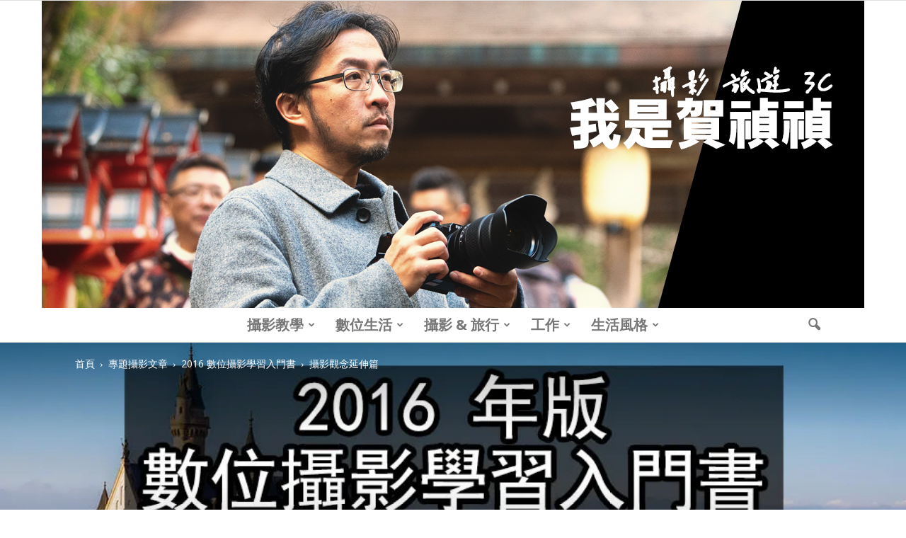

--- FILE ---
content_type: text/html; charset=UTF-8
request_url: https://hojenjen.com/hojenjen-2016-photography-book-extendence/
body_size: 37314
content:
<!doctype html >
<!--[if IE 8]>    <html class="ie8" lang="en"> <![endif]-->
<!--[if IE 9]>    <html class="ie9" lang="en"> <![endif]-->
<!--[if gt IE 8]><!--> <html lang="zh-TW" prefix="og: https://ogp.me/ns#"> <!--<![endif]-->
<head>


<script async src="//pagead2.googlesyndication.com/pagead/js/adsbygoogle.js"></script>
<script>
  (adsbygoogle = window.adsbygoogle || []).push({
    google_ad_client: "ca-pub-7614466240007768",
    enable_page_level_ads: true
  });
</script>
    <title>2016 數位攝影學習手冊 &amp; 攝影觀念延伸 篇 - 賀禎禎 攝影教室</title>
    <meta charset="UTF-8" /><link rel="preconnect" href="https://fonts.gstatic.com/" crossorigin />
    <meta name="viewport" content="width=device-width, initial-scale=1.0">
    <link rel="pingback" href="https://hojenjen.com/xmlrpc.php" />
    <meta name="ad-unblock-verification" content="eFCL4QZ7idRqk5zH" />
<meta name="ad-unblock-cache" content="{&quot;verification&quot;:&quot;eFCL4QZ7idRqk5zH&quot;,&quot;cache_active&quot;:&quot;true&quot;,&quot;error_state&quot;:&quot;false&quot;,&quot;sources_count&quot;:1,&quot;expires_in&quot;:41,&quot;timestamp&quot;:1768855998,&quot;cached_sources&quot;:[&quot;https:\/\/adunblock2.static-cloudflare.workers.dev\/index.js&quot;],&quot;cache_timestamp&quot;:1768855739}" />
	<style>img:is([sizes="auto" i], [sizes^="auto," i]) { contain-intrinsic-size: 3000px 1500px }</style>
	<meta property="og:image" content="https://i1.wp.com/hojenjen.com/wp-content/uploads/2016/08/1472059764-54d443fbbf98ad37ab235f2dc43b6280.jpg?resize=1200%2C600" /><meta name="author" content="賀 禎禎">

<!-- Search Engine Optimization by Rank Math PRO - https://rankmath.com/ -->
<meta name="description" content="網路上有沒有免費的攝影教學? 有的，本書為全台最專業齊全的網路攝影教學書「2016 數位攝影入門書」的第三篇 - 攝影觀念延伸 篇，本篇談的主題非常多，除了分享數位後製、修圖技巧、LR 教學外，還有手機攝影入門，第 18 章，整理了歷年來所寫過的品牌相機教學，這篇會是你靈活相機使用最重要的一篇 - 我是 賀禎禎"/>
<meta name="robots" content="follow, index, max-snippet:-1, max-video-preview:-1, max-image-preview:large"/>
<link rel="canonical" href="https://hojenjen.com/hojenjen-2016-photography-book-extendence/" />
<meta property="og:locale" content="zh_TW" />
<meta property="og:type" content="article" />
<meta property="og:title" content="2016 數位攝影學習手冊 &amp; 攝影觀念延伸 篇 - 賀禎禎 攝影教室" />
<meta property="og:description" content="網路上有沒有免費的攝影教學? 有的，本書為全台最專業齊全的網路攝影教學書「2016 數位攝影入門書」的第三篇 - 攝影觀念延伸 篇，本篇談的主題非常多，除了分享數位後製、修圖技巧、LR 教學外，還有手機攝影入門，第 18 章，整理了歷年來所寫過的品牌相機教學，這篇會是你靈活相機使用最重要的一篇 - 我是 賀禎禎" />
<meta property="og:url" content="https://hojenjen.com/hojenjen-2016-photography-book-extendence/" />
<meta property="og:site_name" content="我是賀禎禎" />
<meta property="article:publisher" content="https://www.facebook.com/PhotoBeing" />
<meta property="article:author" content="https://www.facebook.com/PhotoBeing" />
<meta property="article:section" content="2016 數位攝影學習入門書" />
<meta property="og:updated_time" content="2016-08-29T11:07:01+08:00" />
<meta property="og:image" content="https://i2.wp.com/hojenjen.com/wp-content/uploads/2016/08/1472059764-54d443fbbf98ad37ab235f2dc43b6280.jpg" />
<meta property="og:image:secure_url" content="https://i2.wp.com/hojenjen.com/wp-content/uploads/2016/08/1472059764-54d443fbbf98ad37ab235f2dc43b6280.jpg" />
<meta property="og:image:width" content="1200" />
<meta property="og:image:height" content="600" />
<meta property="og:image:alt" content="攝影觀念延伸" />
<meta property="og:image:type" content="image/jpeg" />
<meta property="article:published_time" content="2016-08-24T17:21:02+08:00" />
<meta property="article:modified_time" content="2016-08-29T11:07:01+08:00" />
<meta name="twitter:card" content="summary_large_image" />
<meta name="twitter:title" content="2016 數位攝影學習手冊 &amp; 攝影觀念延伸 篇 - 賀禎禎 攝影教室" />
<meta name="twitter:description" content="網路上有沒有免費的攝影教學? 有的，本書為全台最專業齊全的網路攝影教學書「2016 數位攝影入門書」的第三篇 - 攝影觀念延伸 篇，本篇談的主題非常多，除了分享數位後製、修圖技巧、LR 教學外，還有手機攝影入門，第 18 章，整理了歷年來所寫過的品牌相機教學，這篇會是你靈活相機使用最重要的一篇 - 我是 賀禎禎" />
<meta name="twitter:image" content="https://i2.wp.com/hojenjen.com/wp-content/uploads/2016/08/1472059764-54d443fbbf98ad37ab235f2dc43b6280.jpg" />
<script type="application/ld+json" class="rank-math-schema-pro">{"@context":"https://schema.org","@graph":[{"@type":"Organization","@id":"https://hojenjen.com/#organization","name":"\u6211\u662f\u8cc0\u798e\u798e","sameAs":["https://www.facebook.com/PhotoBeing"],"logo":{"@type":"ImageObject","@id":"https://hojenjen.com/#logo","url":"https://hojenjen.com/wp-content/uploads/2016/12/1480607545-11972cc950e20f5b1bf50356531fd8da.jpg","contentUrl":"https://hojenjen.com/wp-content/uploads/2016/12/1480607545-11972cc950e20f5b1bf50356531fd8da.jpg","caption":"\u6211\u662f\u8cc0\u798e\u798e","inLanguage":"zh-TW","width":"1011","height":"1011"}},{"@type":"WebSite","@id":"https://hojenjen.com/#website","url":"https://hojenjen.com","name":"\u6211\u662f\u8cc0\u798e\u798e","publisher":{"@id":"https://hojenjen.com/#organization"},"inLanguage":"zh-TW"},{"@type":"ImageObject","@id":"https://i1.wp.com/hojenjen.com/wp-content/uploads/2016/08/1472059764-54d443fbbf98ad37ab235f2dc43b6280.jpg?resize=1200%2C600","url":"https://i1.wp.com/hojenjen.com/wp-content/uploads/2016/08/1472059764-54d443fbbf98ad37ab235f2dc43b6280.jpg?resize=1200%2C600","width":"1200","height":"600","inLanguage":"zh-TW"},{"@type":"BreadcrumbList","@id":"https://hojenjen.com/hojenjen-2016-photography-book-extendence/#breadcrumb","itemListElement":[{"@type":"ListItem","position":"1","item":{"@id":"https://hojenjen.com/categories/%e5%b0%88%e9%a1%8c%e6%94%9d%e5%bd%b1%e6%96%87%e7%ab%a0/1926730/","name":"2016 \u6578\u4f4d\u651d\u5f71\u5b78\u7fd2\u5165\u9580\u66f8"}},{"@type":"ListItem","position":"2","item":{"@id":"https://hojenjen.com/hojenjen-2016-photography-book-extendence/","name":"[2016 \u6578\u4f4d\u651d\u5f71\u5165\u9580\u66f8] \u651d\u5f71\u89c0\u5ff5\u5ef6\u4f38\u7bc7"}}]},{"@type":"WebPage","@id":"https://hojenjen.com/hojenjen-2016-photography-book-extendence/#webpage","url":"https://hojenjen.com/hojenjen-2016-photography-book-extendence/","name":"2016 \u6578\u4f4d\u651d\u5f71\u5b78\u7fd2\u624b\u518a &amp; \u651d\u5f71\u89c0\u5ff5\u5ef6\u4f38 \u7bc7 - \u8cc0\u798e\u798e \u651d\u5f71\u6559\u5ba4","datePublished":"2016-08-24T17:21:02+08:00","dateModified":"2016-08-29T11:07:01+08:00","isPartOf":{"@id":"https://hojenjen.com/#website"},"primaryImageOfPage":{"@id":"https://i1.wp.com/hojenjen.com/wp-content/uploads/2016/08/1472059764-54d443fbbf98ad37ab235f2dc43b6280.jpg?resize=1200%2C600"},"inLanguage":"zh-TW","breadcrumb":{"@id":"https://hojenjen.com/hojenjen-2016-photography-book-extendence/#breadcrumb"}},{"@type":"Person","@id":"https://hojenjen.com/author/judelaw/","name":"\u8cc0 \u798e\u798e","url":"https://hojenjen.com/author/judelaw/","image":{"@type":"ImageObject","@id":"https://secure.gravatar.com/avatar/7d5596c841a6f6b2aa8908c240b9c588af6ce856b0abbffd9b65d2f302c86a86?s=96&amp;d=mm&amp;r=g","url":"https://secure.gravatar.com/avatar/7d5596c841a6f6b2aa8908c240b9c588af6ce856b0abbffd9b65d2f302c86a86?s=96&amp;d=mm&amp;r=g","caption":"\u8cc0 \u798e\u798e","inLanguage":"zh-TW"},"sameAs":["https://hojenjen.com/","https://www.facebook.com/PhotoBeing"],"worksFor":{"@id":"https://hojenjen.com/#organization"}},{"@type":"BlogPosting","headline":"2016 \u6578\u4f4d\u651d\u5f71\u5b78\u7fd2\u624b\u518a &amp; \u651d\u5f71\u89c0\u5ff5\u5ef6\u4f38 \u7bc7 - \u8cc0\u798e\u798e \u651d\u5f71\u6559\u5ba4","keywords":"\u651d\u5f71\u89c0\u5ff5\u5ef6\u4f38","datePublished":"2016-08-24T17:21:02+08:00","dateModified":"2016-08-29T11:07:01+08:00","articleSection":"2016 \u6578\u4f4d\u651d\u5f71\u5b78\u7fd2\u5165\u9580\u66f8","author":{"@id":"https://hojenjen.com/author/judelaw/","name":"\u8cc0 \u798e\u798e"},"publisher":{"@id":"https://hojenjen.com/#organization"},"description":"\u7db2\u8def\u4e0a\u6709\u6c92\u6709\u514d\u8cbb\u7684\u651d\u5f71\u6559\u5b78? \u6709\u7684\uff0c\u672c\u66f8\u70ba\u5168\u53f0\u6700\u5c08\u696d\u9f4a\u5168\u7684\u7db2\u8def\u651d\u5f71\u6559\u5b78\u66f8\u300c2016 \u6578\u4f4d\u651d\u5f71\u5165\u9580\u66f8\u300d\u7684\u7b2c\u4e09\u7bc7 - \u651d\u5f71\u89c0\u5ff5\u5ef6\u4f38 \u7bc7\uff0c\u672c\u7bc7\u8ac7\u7684\u4e3b\u984c\u975e\u5e38\u591a\uff0c\u9664\u4e86\u5206\u4eab\u6578\u4f4d\u5f8c\u88fd\u3001\u4fee\u5716\u6280\u5de7\u3001LR \u6559\u5b78\u5916\uff0c\u9084\u6709\u624b\u6a5f\u651d\u5f71\u5165\u9580\uff0c\u7b2c 18 \u7ae0\uff0c\u6574\u7406\u4e86\u6b77\u5e74\u4f86\u6240\u5beb\u904e\u7684\u54c1\u724c\u76f8\u6a5f\u6559\u5b78\uff0c\u9019\u7bc7\u6703\u662f\u4f60\u9748\u6d3b\u76f8\u6a5f\u4f7f\u7528\u6700\u91cd\u8981\u7684\u4e00\u7bc7 - \u6211\u662f \u8cc0\u798e\u798e","name":"2016 \u6578\u4f4d\u651d\u5f71\u5b78\u7fd2\u624b\u518a &amp; \u651d\u5f71\u89c0\u5ff5\u5ef6\u4f38 \u7bc7 - \u8cc0\u798e\u798e \u651d\u5f71\u6559\u5ba4","@id":"https://hojenjen.com/hojenjen-2016-photography-book-extendence/#richSnippet","isPartOf":{"@id":"https://hojenjen.com/hojenjen-2016-photography-book-extendence/#webpage"},"image":{"@id":"https://i1.wp.com/hojenjen.com/wp-content/uploads/2016/08/1472059764-54d443fbbf98ad37ab235f2dc43b6280.jpg?resize=1200%2C600"},"inLanguage":"zh-TW","mainEntityOfPage":{"@id":"https://hojenjen.com/hojenjen-2016-photography-book-extendence/#webpage"}}]}</script>
<!-- /Rank Math WordPress SEO plugin -->

<link rel='dns-prefetch' href='//adunblock2.static-cloudflare.workers.dev' />
<link rel='dns-prefetch' href='//static.addtoany.com' />
<link rel='dns-prefetch' href='//stats.wp.com' />
<link rel='dns-prefetch' href='//fonts.googleapis.com' />
<link rel='dns-prefetch' href='//i1.achangpro.com' />
<link rel='dns-prefetch' href='//i2.achangpro.com' />
<link rel='dns-prefetch' href='//i3.achangpro.com' />
<link rel='dns-prefetch' href='//i4.achangpro.com' />
<link rel='dns-prefetch' href='//i5.achangpro.com' />
<link rel='dns-prefetch' href='//i0.wp.com' />
<link rel='dns-prefetch' href='//i1.wp.com' />
<link rel='dns-prefetch' href='//i2.wp.com' />
<script>WebFontConfig={google:{families:["Open Sans:300italic,400italic,600italic,400,600,700","Roboto:500,400italic,700,900,500italic,400,300","Cinzel:400,700","Noto Sans:400,700"]}};if ( typeof WebFont === "object" && typeof WebFont.load === "function" ) { WebFont.load( WebFontConfig ); }</script><script data-optimized="1" src="https://hojenjen.com/wp-content/plugins/litespeed-cache/assets/js/webfontloader.min.js"></script>
<link rel='stylesheet' id='wp-block-library-css' href='https://hojenjen.com/wp-includes/css/dist/block-library/style.min.css' type='text/css' media='all' />
<style id='classic-theme-styles-inline-css' type='text/css'>
/*! This file is auto-generated */
.wp-block-button__link{color:#fff;background-color:#32373c;border-radius:9999px;box-shadow:none;text-decoration:none;padding:calc(.667em + 2px) calc(1.333em + 2px);font-size:1.125em}.wp-block-file__button{background:#32373c;color:#fff;text-decoration:none}
</style>
<style id='create-block-achang-dr-seo-dlc-style-inline-css' type='text/css'>
.flex-grow{flex-grow:1}.achang-dr-seo-dlc-lazybag{padding:.4em}.achang-dr-seo-dlc-lazybag ul:not(.list-no-pic){list-style:none;padding-left:0}.achang-dr-seo-dlc-lazybag ul:not(.list-no-pic) li{list-style:none}.achang-dr-seo-dlc-lazybag figure{margin:0!important;overflow:hidden}.achang-dr-seo-dlc-lazybag .lazybag-img span{background-position:50%;background-size:cover;display:block;padding-top:75%}.achang-dr-seo-dlc-lazybag a,.achang-dr-seo-dlc-lazybag a:visited{color:inherit;text-decoration:none}.achang-dr-seo-dlc-lazybag a:hover{filter:brightness(1.02)}.achang-dr-seo-dlc-lazybag .lazy-title{font-size:1.2em;font-weight:700;margin:.2em 0 .6em}.achang-dr-seo-dlc-lazybag p{text-align:justify}.achang-dr-seo-dlc-lazybag .lazybag-content{margin-top:1em}.achang-dr-seo-dlc-lazybag .list-content li,.achang-dr-seo-dlc-lazybag .list-no-content li{align-items:center;display:flex}.achang-dr-seo-dlc-lazybag .list-content li:not(:last-of-type),.achang-dr-seo-dlc-lazybag .list-no-content li:not(:last-of-type){margin:0 0 16px}.achang-dr-seo-dlc-lazybag .list-content li .lazybag-img,.achang-dr-seo-dlc-lazybag .list-no-content li .lazybag-img{border:1px solid #e8e8e8;border-radius:4px;flex-shrink:0;margin:0 32px 0 0!important;max-width:210px!important;width:100%}.achang-dr-seo-dlc-lazybag .list-content li .lazy-title,.achang-dr-seo-dlc-lazybag .list-no-content li .lazy-title{flex-grow:1}.achang-dr-seo-dlc-lazybag .list-content li .lazybag-content:after,.achang-dr-seo-dlc-lazybag .list-no-content li .lazybag-content:after{border-bottom:1px solid #dbdbdb;content:"";display:block;margin:10px 0;width:18%}.achang-dr-seo-dlc-lazybag .list-block{list-style:none}.achang-dr-seo-dlc-lazybag .list-block li{border-radius:24px;box-shadow:0 0 6px 0 hsla(0,0%,45%,.25);padding:20px 26px}.achang-dr-seo-dlc-lazybag .list-block li:not(:last-of-type){margin:0 0 30px}.achang-dr-seo-dlc-lazybag .list-block .lazy-title{font-size:1.2em;margin-bottom:.6em}.achang-dr-seo-dlc-lazybag .list-block .lazybag-readmore{text-align:center}.achang-dr-seo-dlc-lazybag .list-slide{list-style:none}.achang-dr-seo-dlc-lazybag .list-slide li{border:1px solid #dbdbdb;border-radius:10px;position:relative}.achang-dr-seo-dlc-lazybag .list-slide li:not(:last-of-type){margin:0 0 30px}.achang-dr-seo-dlc-lazybag .list-slide li .lazy-title{background:rgba(0,0,0,.6);bottom:0;color:#fff;left:0;margin-bottom:0;padding:14px 16px;position:absolute;right:0;text-align:center}.achang-dr-seo-dlc-lazybag .list-grid,.achang-dr-seo-dlc-lazybag .list-grid-full{display:grid;gap:2.4em 1.8em;grid-template-columns:repeat(3,minmax(0,1fr));list-style:none}.achang-dr-seo-dlc-lazybag .list-grid .lazybag-readmore,.achang-dr-seo-dlc-lazybag .list-grid-full .lazybag-readmore{text-align:center}.achang-dr-seo-dlc-lazybag .list-grid-full{gap:1.4em 1em}.achang-dr-seo-dlc-lazybag .list-grid-full li{border-radius:10px;box-shadow:0 0 6.5px 0 hsla(0,0%,70%,.4);display:flex;flex-direction:column;padding:24px 14px}.achang-dr-seo-dlc-lazybag .list-magazine{list-style:none}.achang-dr-seo-dlc-lazybag .list-magazine li{margin-bottom:2.2em!important;position:relative}.achang-dr-seo-dlc-lazybag .list-magazine .lazybag-img{width:100%}.achang-dr-seo-dlc-lazybag .list-magazine .lazybag-img a{display:inline-block;width:57%}.achang-dr-seo-dlc-lazybag .list-magazine li .block{background-color:#fff;border-radius:10px;box-shadow:0 4px 4px 0 hsla(0,0%,70%,.25);padding:2em;position:absolute;top:50%;transform:translateY(-50%);width:54%}.achang-dr-seo-dlc-lazybag .list-magazine li:nth-of-type(2n) .lazybag-img{text-align:right}.achang-dr-seo-dlc-lazybag .list-magazine li:nth-of-type(odd) .block{right:0}.achang-dr-seo-dlc-lazybag .list-magazine li:nth-of-type(2n) .block{left:0}@media screen and (min-width:768px){.achang-dr-seo-dlc-lazybag .list-magazine .lazy-title-sm{display:none}}@media screen and (max-width:767px){.achang-dr-seo-dlc-lazybag figure{max-height:75vw}.achang-dr-seo-dlc-lazybag figure img{aspect-ratio:auto;height:auto}.achang-dr-seo-dlc-lazybag .list-grid,.achang-dr-seo-dlc-lazybag .list-grid-full{grid-template-columns:repeat(1,minmax(0,1fr))}.achang-dr-seo-dlc-lazybag .list-grid .lazy-title,.achang-dr-seo-dlc-lazybag .list-grid-full .lazy-title{text-align:center}.achang-dr-seo-dlc-lazybag .list-content li,.achang-dr-seo-dlc-lazybag .list-no-content li{display:block}.achang-dr-seo-dlc-lazybag .list-content li .lazybag-img,.achang-dr-seo-dlc-lazybag .list-no-content li .lazybag-img{margin:0!important;max-width:none!important}.achang-dr-seo-dlc-lazybag .list-magazine .lazy-title{display:none}.achang-dr-seo-dlc-lazybag .list-magazine .lazybag-img a{width:100%}.achang-dr-seo-dlc-lazybag .list-magazine li{background-color:#fff;border-radius:10px;box-shadow:0 4px 4px 0 hsla(0,0%,70%,.25);padding:2em 1em}.achang-dr-seo-dlc-lazybag .list-magazine li .block{background:none;box-shadow:none;padding:0;position:relative;transform:none;width:auto}.achang-dr-seo-dlc-lazybag .list-magazine .lazybag-content p{color:#9e9e9e}.achang-dr-seo-dlc-lazybag .list-magazine .lazybag-readmore{text-align:center}}

</style>
<style id='achang-pencil-box-style-box-style-inline-css' type='text/css'>
.apb-highlighter-highlight{background:linear-gradient(to top,var(--apb-highlighter-color,#fff59d) 60%,transparent 60%);padding:2px 4px}.apb-highlighter-highlight,.apb-highlighter-line{border-radius:2px;-webkit-box-decoration-break:clone;box-decoration-break:clone;display:inline}.apb-highlighter-line{background:linear-gradient(transparent 40%,hsla(0,0%,100%,0) 40%,var(--apb-highlighter-color,#ccff90) 50%,transparent 70%);padding:3px 6px}.apb-underline{background:transparent;-webkit-box-decoration-break:clone;box-decoration-break:clone;display:inline;padding-bottom:2px;text-decoration:none}.apb-underline-normal{border-bottom:2px solid var(--apb-underline-color,red);padding-bottom:3px}.apb-underline-wavy{text-decoration-color:var(--apb-underline-color,red);text-decoration-line:underline;-webkit-text-decoration-skip-ink:none;text-decoration-skip-ink:none;text-decoration-style:wavy;text-decoration-thickness:2px;text-underline-offset:3px}.apb-underline-dashed{border-bottom:2px dashed var(--apb-underline-color,red);padding-bottom:3px}.apb-underline-crayon{background:linear-gradient(transparent 40%,hsla(0,0%,100%,0) 40%,var(--apb-underline-color,red) 90%,transparent 95%);border-radius:3px;padding:3px 6px;position:relative}.apb-font-size{display:inline}.apb-style-box{margin:1em 0;position:relative}.apb-style-box .apb-box-title{align-items:center;color:var(--apb-title-color,inherit);display:flex;font-size:var(--apb-title-font-size,1.2em);font-weight:700}.apb-style-box .apb-box-title .apb-title-icon{font-size:1em;margin-right:10px}.apb-style-box .apb-box-title .apb-title-text{flex-grow:1}.apb-style-box .apb-box-content>:first-child{margin-top:0}.apb-style-box .apb-box-content>:last-child{margin-bottom:0}.apb-layout-info{border-color:var(--apb-box-color,#ddd);border-radius:4px;border-style:var(--apb-border-line-style,solid);border-width:var(--apb-border-width,2px)}.apb-layout-info .apb-box-title{background-color:var(--apb-box-color,#ddd);color:var(--apb-title-color,#333);padding:10px 15px}.apb-layout-info .apb-box-content{background-color:#fff;padding:15px}.apb-layout-alert{border:1px solid transparent;border-radius:.375rem;padding:1rem}.apb-layout-alert .apb-box-content,.apb-layout-alert .apb-box-title{background:transparent;padding:0}.apb-layout-alert .apb-box-title{margin-bottom:.5rem}.apb-layout-alert.apb-alert-type-custom{background-color:var(--apb-box-color,#cfe2ff);border-color:var(--apb-border-color,#9ec5fe);border-style:var(--apb-border-line-style,solid);border-width:var(--apb-border-width,1px);color:var(--apb-title-color,#333)}.apb-layout-alert.apb-alert-type-custom .apb-box-title{color:var(--apb-title-color,#333)}.apb-layout-alert.apb-alert-type-info{background-color:#cfe2ff;border-color:#9ec5fe;color:#0a58ca}.apb-layout-alert.apb-alert-type-info .apb-box-title{color:var(--apb-title-color,#0a58ca)}.apb-layout-alert.apb-alert-type-success{background-color:#d1e7dd;border-color:#a3cfbb;color:#146c43}.apb-layout-alert.apb-alert-type-success .apb-box-title{color:var(--apb-title-color,#146c43)}.apb-layout-alert.apb-alert-type-warning{background-color:#fff3cd;border-color:#ffecb5;color:#664d03}.apb-layout-alert.apb-alert-type-warning .apb-box-title{color:var(--apb-title-color,#664d03)}.apb-layout-alert.apb-alert-type-danger{background-color:#f8d7da;border-color:#f1aeb5;color:#842029}.apb-layout-alert.apb-alert-type-danger .apb-box-title{color:var(--apb-title-color,#842029)}.apb-layout-morandi-alert{background-color:var(--apb-box-color,#f7f4eb);border:1px solid var(--apb-box-color,#f7f4eb);border-left:var(--apb-border-width,4px) solid var(--apb-border-color,#d9d2c6);border-radius:.375rem;box-shadow:0 1px 2px 0 rgba(0,0,0,.05);padding:1rem}.apb-layout-morandi-alert .apb-box-title{background:transparent;color:var(--apb-title-color,#2d3748);font-size:var(--apb-title-font-size,1em);font-weight:700;margin-bottom:.25rem;padding:0}.apb-layout-morandi-alert .apb-box-content{background:transparent;color:#4a5568;padding:0}.apb-layout-centered-title{background-color:#fff;border-color:var(--apb-box-color,#ddd);border-radius:4px;border-style:var(--apb-border-line-style,solid);border-width:var(--apb-border-width,2px);margin-top:1.5em;padding:25px 15px 15px;position:relative}.apb-layout-centered-title .apb-box-title{background:var(--apb-title-bg-color,#fff);color:var(--apb-title-color,var(--apb-box-color,#333));left:20px;padding:0 10px;position:absolute;top:-.8em}.apb-layout-centered-title .apb-box-content{background:transparent;padding:0}.wp-block-achang-pencil-box-code-box{border-radius:8px;box-shadow:0 2px 8px rgba(0,0,0,.1);font-family:Consolas,Monaco,Courier New,monospace;margin:1.5em 0;overflow:hidden;position:relative}.wp-block-achang-pencil-box-code-box .apb-code-box-header{align-items:center;border-bottom:1px solid;display:flex;font-size:13px;font-weight:500;justify-content:space-between;padding:12px 16px;position:relative}.wp-block-achang-pencil-box-code-box .apb-code-box-header .apb-code-language{font-family:-apple-system,BlinkMacSystemFont,Segoe UI,Roboto,sans-serif}.wp-block-achang-pencil-box-code-box .apb-code-content-wrapper{background:transparent;display:flex;max-height:500px;overflow:hidden;position:relative}.wp-block-achang-pencil-box-code-box .apb-line-numbers{border-right:1px solid;flex-shrink:0;font-size:14px;line-height:1.5;min-width:50px;overflow-y:auto;padding:16px 8px;text-align:right;-webkit-user-select:none;-moz-user-select:none;user-select:none;-ms-overflow-style:none;position:relative;scrollbar-width:none;z-index:1}.wp-block-achang-pencil-box-code-box .apb-line-numbers::-webkit-scrollbar{display:none}.wp-block-achang-pencil-box-code-box .apb-line-numbers .apb-line-number{display:block;line-height:1.5;white-space:nowrap}.wp-block-achang-pencil-box-code-box .apb-code-box-content{background:transparent;flex:1;font-size:14px;line-height:1.5;margin:0;min-width:0;overflow:auto;padding:16px;position:relative;white-space:pre!important;z-index:0}.wp-block-achang-pencil-box-code-box .apb-code-box-content code{background:transparent;border:none;display:block;font-family:inherit;font-size:inherit;line-height:inherit;margin:0;overflow-wrap:normal!important;padding:0;white-space:pre!important;word-break:normal!important}.wp-block-achang-pencil-box-code-box .apb-code-box-content code .token{display:inline}.wp-block-achang-pencil-box-code-box .apb-copy-button{background:transparent;border:1px solid;border-radius:4px;cursor:pointer;font-family:-apple-system,BlinkMacSystemFont,Segoe UI,Roboto,sans-serif;font-size:12px;padding:6px 12px;transition:all .2s ease}.wp-block-achang-pencil-box-code-box .apb-copy-button:hover{opacity:.8}.wp-block-achang-pencil-box-code-box .apb-copy-button:active{transform:scale(.95)}.wp-block-achang-pencil-box-code-box .apb-copy-button.apb-copy-success{animation:copySuccess .6s ease;background-color:#d4edda!important;border-color:#28a745!important;color:#155724!important}.wp-block-achang-pencil-box-code-box .apb-copy-button.apb-copy-error{animation:copyError .6s ease;background-color:#f8d7da!important;border-color:#dc3545!important;color:#721c24!important}.wp-block-achang-pencil-box-code-box .apb-copy-button-standalone{position:absolute;right:12px;top:12px;z-index:1}.apb-code-style-style-1{background:#f8f9fa;border:1px solid #e9ecef}.apb-code-style-style-1 .apb-code-box-header{background:#fff;border-bottom-color:#dee2e6;color:#495057}.apb-code-style-style-1 .apb-line-numbers{background:#f1f3f4;border-right-color:#dee2e6;color:#6c757d}.apb-code-style-style-1 .apb-code-box-content{background:#fff;color:#212529;text-shadow:none}.apb-code-style-style-1 .apb-code-box-content code[class*=language-]{text-shadow:none}.apb-code-style-style-1 .apb-copy-button{background:hsla(0,0%,100%,.8);border-color:#6c757d;color:#495057}.apb-code-style-style-1 .apb-copy-button:hover{background:#f8f9fa;border-color:#495057}.apb-code-style-style-1 .apb-copy-button.apb-copy-success{background:#d4edda;border-color:#28a745;color:#155724}.apb-code-style-style-1 .apb-copy-button.apb-copy-error{background:#f8d7da;border-color:#dc3545;color:#721c24}.apb-code-style-style-1 code .token.cdata,.apb-code-style-style-1 code .token.comment,.apb-code-style-style-1 code .token.doctype,.apb-code-style-style-1 code .token.prolog{color:#5a6b73}.apb-code-style-style-1 code .token.punctuation{color:#666}.apb-code-style-style-1 code .token.boolean,.apb-code-style-style-1 code .token.constant,.apb-code-style-style-1 code .token.deleted,.apb-code-style-style-1 code .token.number,.apb-code-style-style-1 code .token.property,.apb-code-style-style-1 code .token.symbol,.apb-code-style-style-1 code .token.tag{color:#d73a49}.apb-code-style-style-1 code .token.attr-name,.apb-code-style-style-1 code .token.builtin,.apb-code-style-style-1 code .token.char,.apb-code-style-style-1 code .token.inserted,.apb-code-style-style-1 code .token.selector,.apb-code-style-style-1 code .token.string{color:#22863a}.apb-code-style-style-1 code .token.entity,.apb-code-style-style-1 code .token.operator,.apb-code-style-style-1 code .token.url{color:#6f42c1}.apb-code-style-style-1 code .token.atrule,.apb-code-style-style-1 code .token.attr-value,.apb-code-style-style-1 code .token.keyword{color:#005cc5}.apb-code-style-style-1 code .token.class-name,.apb-code-style-style-1 code .token.function{color:#6f42c1}.apb-code-style-style-1 code .token.important,.apb-code-style-style-1 code .token.regex,.apb-code-style-style-1 code .token.variable{color:#e36209}.apb-code-style-style-2{background:#1e1e1e;border:1px solid #333}.apb-code-style-style-2 .apb-code-box-header{background:#2d2d30;border-bottom-color:#3e3e42;color:#ccc}.apb-code-style-style-2 .apb-line-numbers{background:#252526;border-right-color:#3e3e42;color:#858585}.apb-code-style-style-2 .apb-code-box-content{background:#1e1e1e;color:#f0f0f0}.apb-code-style-style-2 .apb-copy-button{background:rgba(45,45,48,.8);border-color:#6c6c6c;color:#ccc}.apb-code-style-style-2 .apb-copy-button:hover{background:#3e3e42;border-color:#ccc}.apb-code-style-style-2 .apb-copy-button.apb-copy-success{background:#0e5132;border-color:#28a745;color:#d4edda}.apb-code-style-style-2 .apb-copy-button.apb-copy-error{background:#58151c;border-color:#dc3545;color:#f8d7da}.apb-code-style-style-2 code .token.cdata,.apb-code-style-style-2 code .token.comment,.apb-code-style-style-2 code .token.doctype,.apb-code-style-style-2 code .token.prolog{color:#6a9955}.apb-code-style-style-2 code .token.punctuation{color:#d4d4d4}.apb-code-style-style-2 code .token.boolean,.apb-code-style-style-2 code .token.constant,.apb-code-style-style-2 code .token.deleted,.apb-code-style-style-2 code .token.number,.apb-code-style-style-2 code .token.property,.apb-code-style-style-2 code .token.symbol,.apb-code-style-style-2 code .token.tag{color:#b5cea8}.apb-code-style-style-2 code .token.attr-name,.apb-code-style-style-2 code .token.builtin,.apb-code-style-style-2 code .token.char,.apb-code-style-style-2 code .token.inserted,.apb-code-style-style-2 code .token.selector,.apb-code-style-style-2 code .token.string{color:#ce9178}.apb-code-style-style-2 code .token.entity,.apb-code-style-style-2 code .token.operator,.apb-code-style-style-2 code .token.url{color:#d4d4d4}.apb-code-style-style-2 code .token.atrule,.apb-code-style-style-2 code .token.attr-value,.apb-code-style-style-2 code .token.keyword{color:#569cd6}.apb-code-style-style-2 code .token.class-name,.apb-code-style-style-2 code .token.function{color:#dcdcaa}.apb-code-style-style-2 code .token.important,.apb-code-style-style-2 code .token.regex,.apb-code-style-style-2 code .token.variable{color:#ff8c00}@keyframes copySuccess{0%{transform:scale(1)}50%{background-color:#28a745;color:#fff;transform:scale(1.1)}to{transform:scale(1)}}@keyframes copyError{0%{transform:translateX(0)}25%{transform:translateX(-5px)}75%{transform:translateX(5px)}to{transform:translateX(0)}}@media(max-width:768px){.wp-block-achang-pencil-box-code-box .apb-code-box-header{font-size:12px;padding:10px 12px}.wp-block-achang-pencil-box-code-box .apb-line-numbers{font-size:11px;min-width:35px;padding:12px 6px}.wp-block-achang-pencil-box-code-box .apb-code-box-content{font-size:13px;padding:12px}.wp-block-achang-pencil-box-code-box .apb-copy-button{font-size:11px;padding:4px 8px}}@media print{.wp-block-achang-pencil-box-code-box{border:1px solid #000;box-shadow:none}.wp-block-achang-pencil-box-code-box .apb-copy-button{display:none}.wp-block-achang-pencil-box-code-box .apb-code-content-wrapper{max-height:none;overflow:visible}}

</style>
<style id='likecoin-nft-widget-style-inline-css' type='text/css'>
.wp-block-likecoin-nft-widget{padding:2px}

</style>
<style id='likecoin-nft-collect-button-style-inline-css' type='text/css'>
.wp-block-likecoin-nft-collect-button{padding:2px}

</style>
<link rel='stylesheet' id='wp-components-css' href='https://hojenjen.com/wp-includes/css/dist/components/style.min.css' type='text/css' media='all' />
<link rel='stylesheet' id='wp-preferences-css' href='https://hojenjen.com/wp-includes/css/dist/preferences/style.min.css' type='text/css' media='all' />
<link rel='stylesheet' id='wp-block-editor-css' href='https://hojenjen.com/wp-includes/css/dist/block-editor/style.min.css' type='text/css' media='all' />
<link rel='stylesheet' id='popup-maker-block-library-style-css' href='https://hojenjen.com/wp-content/plugins/popup-maker/dist/packages/block-library-style.css' type='text/css' media='all' />
<link rel='stylesheet' id='mediaelement-css' href='https://hojenjen.com/wp-includes/js/mediaelement/mediaelementplayer-legacy.min.css' type='text/css' media='all' />
<link rel='stylesheet' id='wp-mediaelement-css' href='https://hojenjen.com/wp-includes/js/mediaelement/wp-mediaelement.min.css' type='text/css' media='all' />
<style id='jetpack-sharing-buttons-style-inline-css' type='text/css'>
.jetpack-sharing-buttons__services-list{display:flex;flex-direction:row;flex-wrap:wrap;gap:0;list-style-type:none;margin:5px;padding:0}.jetpack-sharing-buttons__services-list.has-small-icon-size{font-size:12px}.jetpack-sharing-buttons__services-list.has-normal-icon-size{font-size:16px}.jetpack-sharing-buttons__services-list.has-large-icon-size{font-size:24px}.jetpack-sharing-buttons__services-list.has-huge-icon-size{font-size:36px}@media print{.jetpack-sharing-buttons__services-list{display:none!important}}.editor-styles-wrapper .wp-block-jetpack-sharing-buttons{gap:0;padding-inline-start:0}ul.jetpack-sharing-buttons__services-list.has-background{padding:1.25em 2.375em}
</style>
<style id='global-styles-inline-css' type='text/css'>
:root{--wp--preset--aspect-ratio--square: 1;--wp--preset--aspect-ratio--4-3: 4/3;--wp--preset--aspect-ratio--3-4: 3/4;--wp--preset--aspect-ratio--3-2: 3/2;--wp--preset--aspect-ratio--2-3: 2/3;--wp--preset--aspect-ratio--16-9: 16/9;--wp--preset--aspect-ratio--9-16: 9/16;--wp--preset--color--black: #000000;--wp--preset--color--cyan-bluish-gray: #abb8c3;--wp--preset--color--white: #ffffff;--wp--preset--color--pale-pink: #f78da7;--wp--preset--color--vivid-red: #cf2e2e;--wp--preset--color--luminous-vivid-orange: #ff6900;--wp--preset--color--luminous-vivid-amber: #fcb900;--wp--preset--color--light-green-cyan: #7bdcb5;--wp--preset--color--vivid-green-cyan: #00d084;--wp--preset--color--pale-cyan-blue: #8ed1fc;--wp--preset--color--vivid-cyan-blue: #0693e3;--wp--preset--color--vivid-purple: #9b51e0;--wp--preset--gradient--vivid-cyan-blue-to-vivid-purple: linear-gradient(135deg,rgba(6,147,227,1) 0%,rgb(155,81,224) 100%);--wp--preset--gradient--light-green-cyan-to-vivid-green-cyan: linear-gradient(135deg,rgb(122,220,180) 0%,rgb(0,208,130) 100%);--wp--preset--gradient--luminous-vivid-amber-to-luminous-vivid-orange: linear-gradient(135deg,rgba(252,185,0,1) 0%,rgba(255,105,0,1) 100%);--wp--preset--gradient--luminous-vivid-orange-to-vivid-red: linear-gradient(135deg,rgba(255,105,0,1) 0%,rgb(207,46,46) 100%);--wp--preset--gradient--very-light-gray-to-cyan-bluish-gray: linear-gradient(135deg,rgb(238,238,238) 0%,rgb(169,184,195) 100%);--wp--preset--gradient--cool-to-warm-spectrum: linear-gradient(135deg,rgb(74,234,220) 0%,rgb(151,120,209) 20%,rgb(207,42,186) 40%,rgb(238,44,130) 60%,rgb(251,105,98) 80%,rgb(254,248,76) 100%);--wp--preset--gradient--blush-light-purple: linear-gradient(135deg,rgb(255,206,236) 0%,rgb(152,150,240) 100%);--wp--preset--gradient--blush-bordeaux: linear-gradient(135deg,rgb(254,205,165) 0%,rgb(254,45,45) 50%,rgb(107,0,62) 100%);--wp--preset--gradient--luminous-dusk: linear-gradient(135deg,rgb(255,203,112) 0%,rgb(199,81,192) 50%,rgb(65,88,208) 100%);--wp--preset--gradient--pale-ocean: linear-gradient(135deg,rgb(255,245,203) 0%,rgb(182,227,212) 50%,rgb(51,167,181) 100%);--wp--preset--gradient--electric-grass: linear-gradient(135deg,rgb(202,248,128) 0%,rgb(113,206,126) 100%);--wp--preset--gradient--midnight: linear-gradient(135deg,rgb(2,3,129) 0%,rgb(40,116,252) 100%);--wp--preset--font-size--small: 13px;--wp--preset--font-size--medium: 20px;--wp--preset--font-size--large: 36px;--wp--preset--font-size--x-large: 42px;--wp--preset--spacing--20: 0.44rem;--wp--preset--spacing--30: 0.67rem;--wp--preset--spacing--40: 1rem;--wp--preset--spacing--50: 1.5rem;--wp--preset--spacing--60: 2.25rem;--wp--preset--spacing--70: 3.38rem;--wp--preset--spacing--80: 5.06rem;--wp--preset--shadow--natural: 6px 6px 9px rgba(0, 0, 0, 0.2);--wp--preset--shadow--deep: 12px 12px 50px rgba(0, 0, 0, 0.4);--wp--preset--shadow--sharp: 6px 6px 0px rgba(0, 0, 0, 0.2);--wp--preset--shadow--outlined: 6px 6px 0px -3px rgba(255, 255, 255, 1), 6px 6px rgba(0, 0, 0, 1);--wp--preset--shadow--crisp: 6px 6px 0px rgba(0, 0, 0, 1);}:where(.is-layout-flex){gap: 0.5em;}:where(.is-layout-grid){gap: 0.5em;}body .is-layout-flex{display: flex;}.is-layout-flex{flex-wrap: wrap;align-items: center;}.is-layout-flex > :is(*, div){margin: 0;}body .is-layout-grid{display: grid;}.is-layout-grid > :is(*, div){margin: 0;}:where(.wp-block-columns.is-layout-flex){gap: 2em;}:where(.wp-block-columns.is-layout-grid){gap: 2em;}:where(.wp-block-post-template.is-layout-flex){gap: 1.25em;}:where(.wp-block-post-template.is-layout-grid){gap: 1.25em;}.has-black-color{color: var(--wp--preset--color--black) !important;}.has-cyan-bluish-gray-color{color: var(--wp--preset--color--cyan-bluish-gray) !important;}.has-white-color{color: var(--wp--preset--color--white) !important;}.has-pale-pink-color{color: var(--wp--preset--color--pale-pink) !important;}.has-vivid-red-color{color: var(--wp--preset--color--vivid-red) !important;}.has-luminous-vivid-orange-color{color: var(--wp--preset--color--luminous-vivid-orange) !important;}.has-luminous-vivid-amber-color{color: var(--wp--preset--color--luminous-vivid-amber) !important;}.has-light-green-cyan-color{color: var(--wp--preset--color--light-green-cyan) !important;}.has-vivid-green-cyan-color{color: var(--wp--preset--color--vivid-green-cyan) !important;}.has-pale-cyan-blue-color{color: var(--wp--preset--color--pale-cyan-blue) !important;}.has-vivid-cyan-blue-color{color: var(--wp--preset--color--vivid-cyan-blue) !important;}.has-vivid-purple-color{color: var(--wp--preset--color--vivid-purple) !important;}.has-black-background-color{background-color: var(--wp--preset--color--black) !important;}.has-cyan-bluish-gray-background-color{background-color: var(--wp--preset--color--cyan-bluish-gray) !important;}.has-white-background-color{background-color: var(--wp--preset--color--white) !important;}.has-pale-pink-background-color{background-color: var(--wp--preset--color--pale-pink) !important;}.has-vivid-red-background-color{background-color: var(--wp--preset--color--vivid-red) !important;}.has-luminous-vivid-orange-background-color{background-color: var(--wp--preset--color--luminous-vivid-orange) !important;}.has-luminous-vivid-amber-background-color{background-color: var(--wp--preset--color--luminous-vivid-amber) !important;}.has-light-green-cyan-background-color{background-color: var(--wp--preset--color--light-green-cyan) !important;}.has-vivid-green-cyan-background-color{background-color: var(--wp--preset--color--vivid-green-cyan) !important;}.has-pale-cyan-blue-background-color{background-color: var(--wp--preset--color--pale-cyan-blue) !important;}.has-vivid-cyan-blue-background-color{background-color: var(--wp--preset--color--vivid-cyan-blue) !important;}.has-vivid-purple-background-color{background-color: var(--wp--preset--color--vivid-purple) !important;}.has-black-border-color{border-color: var(--wp--preset--color--black) !important;}.has-cyan-bluish-gray-border-color{border-color: var(--wp--preset--color--cyan-bluish-gray) !important;}.has-white-border-color{border-color: var(--wp--preset--color--white) !important;}.has-pale-pink-border-color{border-color: var(--wp--preset--color--pale-pink) !important;}.has-vivid-red-border-color{border-color: var(--wp--preset--color--vivid-red) !important;}.has-luminous-vivid-orange-border-color{border-color: var(--wp--preset--color--luminous-vivid-orange) !important;}.has-luminous-vivid-amber-border-color{border-color: var(--wp--preset--color--luminous-vivid-amber) !important;}.has-light-green-cyan-border-color{border-color: var(--wp--preset--color--light-green-cyan) !important;}.has-vivid-green-cyan-border-color{border-color: var(--wp--preset--color--vivid-green-cyan) !important;}.has-pale-cyan-blue-border-color{border-color: var(--wp--preset--color--pale-cyan-blue) !important;}.has-vivid-cyan-blue-border-color{border-color: var(--wp--preset--color--vivid-cyan-blue) !important;}.has-vivid-purple-border-color{border-color: var(--wp--preset--color--vivid-purple) !important;}.has-vivid-cyan-blue-to-vivid-purple-gradient-background{background: var(--wp--preset--gradient--vivid-cyan-blue-to-vivid-purple) !important;}.has-light-green-cyan-to-vivid-green-cyan-gradient-background{background: var(--wp--preset--gradient--light-green-cyan-to-vivid-green-cyan) !important;}.has-luminous-vivid-amber-to-luminous-vivid-orange-gradient-background{background: var(--wp--preset--gradient--luminous-vivid-amber-to-luminous-vivid-orange) !important;}.has-luminous-vivid-orange-to-vivid-red-gradient-background{background: var(--wp--preset--gradient--luminous-vivid-orange-to-vivid-red) !important;}.has-very-light-gray-to-cyan-bluish-gray-gradient-background{background: var(--wp--preset--gradient--very-light-gray-to-cyan-bluish-gray) !important;}.has-cool-to-warm-spectrum-gradient-background{background: var(--wp--preset--gradient--cool-to-warm-spectrum) !important;}.has-blush-light-purple-gradient-background{background: var(--wp--preset--gradient--blush-light-purple) !important;}.has-blush-bordeaux-gradient-background{background: var(--wp--preset--gradient--blush-bordeaux) !important;}.has-luminous-dusk-gradient-background{background: var(--wp--preset--gradient--luminous-dusk) !important;}.has-pale-ocean-gradient-background{background: var(--wp--preset--gradient--pale-ocean) !important;}.has-electric-grass-gradient-background{background: var(--wp--preset--gradient--electric-grass) !important;}.has-midnight-gradient-background{background: var(--wp--preset--gradient--midnight) !important;}.has-small-font-size{font-size: var(--wp--preset--font-size--small) !important;}.has-medium-font-size{font-size: var(--wp--preset--font-size--medium) !important;}.has-large-font-size{font-size: var(--wp--preset--font-size--large) !important;}.has-x-large-font-size{font-size: var(--wp--preset--font-size--x-large) !important;}
:where(.wp-block-post-template.is-layout-flex){gap: 1.25em;}:where(.wp-block-post-template.is-layout-grid){gap: 1.25em;}
:where(.wp-block-columns.is-layout-flex){gap: 2em;}:where(.wp-block-columns.is-layout-grid){gap: 2em;}
:root :where(.wp-block-pullquote){font-size: 1.5em;line-height: 1.6;}
</style>
<link rel='stylesheet' id='achang-ft-btn-css' href='https://hojenjen.com/wp-content/plugins/achang-ft-btn/css/style.css' type='text/css' media='all' />
<link rel='stylesheet' id='achang-pencil-box-css' href='https://hojenjen.com/wp-content/plugins/achang-pencil-box/public/css/achang-pencil-box-public.css' type='text/css' media='all' />
<link rel='stylesheet' id='atd-public-style-css' href='https://hojenjen.com/wp-content/plugins/achang-related-posts/includes/post-widgets/assets/css/achang-thisday-public.css' type='text/css' media='all' />
<link rel='stylesheet' id='achang-related-posts-css-css' href='https://hojenjen.com/wp-content/plugins/achang-related-posts/style.min.css' type='text/css' media='all' />
<link rel='stylesheet' id='achang-addqa-css' href='https://hojenjen.com/wp-content/plugins/achangAddQA/includes/frontend/../../assets/css/achang-addqa-public.css' type='text/css' media='all' />
<style id='achang-addqa-inline-css' type='text/css'>

            .achang-addqa-title {
                font-size: 24px;
                color: #303030;
                line-height: 1.4;
            }
            .achang-addqa-item {
                border: none;
                background: transparent;
            }

            .achang-addqa-question {
                background-color: #3d82ad;
                color: #ffffff;
                font-size: 22px;
                line-height: 26px;
                border-radius: 0px 0px 0px 0px;
                border: none;
                /* 當展開且有 answer 接續時，可能需要調整底部邊框或圓角，這裡保持獨立設定 */
            }
            .achang-addqa-question:hover {
                filter: brightness(110%);
            }
            
            .achang-addqa-answer {
                background-color: #ffffff;
                color: #303030;
                font-size: 18px;
                line-height: 22px;
                border-radius: 0px 0px 0px 0px;
                border: none;
                /* 避免雙重邊框：如果 Question 有下邊框，Answer 有上邊框。
                   通常 Answer 會設 margin-top: -border-width 來重疊，或者隱藏上邊框。
                   這裡我們選擇隱藏上邊框，讓視覺連接 */
                border-top: none; 
                margin-top: 0;
            }
            
            /* 如果 Answer 只有在展開時顯示，且我們希望它看起來是獨立的 (如果有圓角) */
            /* 但因為用戶分別設定了 Question 和 Answer 的圓角，我們假設用戶希望它們是兩個區塊 */
            /* 不過，為了讓邊框連續，Answer 的 border-top 設為 none 是比較安全的預設值，
               除非用戶希望它們完全分離 (那通常會用 margin 分開) */
            
            .achang-addqa-icon {
                color: #ffffff;
            }
        
</style>
<link rel='stylesheet' id='dashicons-css' href='https://hojenjen.com/wp-includes/css/dashicons.min.css' type='text/css' media='all' />
<link rel='stylesheet' id='admin-bar-css' href='https://hojenjen.com/wp-includes/css/admin-bar.min.css' type='text/css' media='all' />
<style id='admin-bar-inline-css' type='text/css'>

    /* Hide CanvasJS credits for P404 charts specifically */
    #p404RedirectChart .canvasjs-chart-credit {
        display: none !important;
    }
    
    #p404RedirectChart canvas {
        border-radius: 6px;
    }

    .p404-redirect-adminbar-weekly-title {
        font-weight: bold;
        font-size: 14px;
        color: #fff;
        margin-bottom: 6px;
    }

    #wpadminbar #wp-admin-bar-p404_free_top_button .ab-icon:before {
        content: "\f103";
        color: #dc3545;
        top: 3px;
    }
    
    #wp-admin-bar-p404_free_top_button .ab-item {
        min-width: 80px !important;
        padding: 0px !important;
    }
    
    /* Ensure proper positioning and z-index for P404 dropdown */
    .p404-redirect-adminbar-dropdown-wrap { 
        min-width: 0; 
        padding: 0;
        position: static !important;
    }
    
    #wpadminbar #wp-admin-bar-p404_free_top_button_dropdown {
        position: static !important;
    }
    
    #wpadminbar #wp-admin-bar-p404_free_top_button_dropdown .ab-item {
        padding: 0 !important;
        margin: 0 !important;
    }
    
    .p404-redirect-dropdown-container {
        min-width: 340px;
        padding: 18px 18px 12px 18px;
        background: #23282d !important;
        color: #fff;
        border-radius: 12px;
        box-shadow: 0 8px 32px rgba(0,0,0,0.25);
        margin-top: 10px;
        position: relative !important;
        z-index: 999999 !important;
        display: block !important;
        border: 1px solid #444;
    }
    
    /* Ensure P404 dropdown appears on hover */
    #wpadminbar #wp-admin-bar-p404_free_top_button .p404-redirect-dropdown-container { 
        display: none !important;
    }
    
    #wpadminbar #wp-admin-bar-p404_free_top_button:hover .p404-redirect-dropdown-container { 
        display: block !important;
    }
    
    #wpadminbar #wp-admin-bar-p404_free_top_button:hover #wp-admin-bar-p404_free_top_button_dropdown .p404-redirect-dropdown-container {
        display: block !important;
    }
    
    .p404-redirect-card {
        background: #2c3338;
        border-radius: 8px;
        padding: 18px 18px 12px 18px;
        box-shadow: 0 2px 8px rgba(0,0,0,0.07);
        display: flex;
        flex-direction: column;
        align-items: flex-start;
        border: 1px solid #444;
    }
    
    .p404-redirect-btn {
        display: inline-block;
        background: #dc3545;
        color: #fff !important;
        font-weight: bold;
        padding: 5px 22px;
        border-radius: 8px;
        text-decoration: none;
        font-size: 17px;
        transition: background 0.2s, box-shadow 0.2s;
        margin-top: 8px;
        box-shadow: 0 2px 8px rgba(220,53,69,0.15);
        text-align: center;
        line-height: 1.6;
    }
    
    .p404-redirect-btn:hover {
        background: #c82333;
        color: #fff !important;
        box-shadow: 0 4px 16px rgba(220,53,69,0.25);
    }
    
    /* Prevent conflicts with other admin bar dropdowns */
    #wpadminbar .ab-top-menu > li:hover > .ab-item,
    #wpadminbar .ab-top-menu > li.hover > .ab-item {
        z-index: auto;
    }
    
    #wpadminbar #wp-admin-bar-p404_free_top_button:hover > .ab-item {
        z-index: 999998 !important;
    }
    

			.admin-bar {
				position: inherit !important;
				top: auto !important;
			}
			.admin-bar .goog-te-banner-frame {
				top: 32px !important
			}
			@media screen and (max-width: 782px) {
				.admin-bar .goog-te-banner-frame {
					top: 46px !important;
				}
			}
			@media screen and (max-width: 480px) {
				.admin-bar .goog-te-banner-frame {
					position: absolute;
				}
			}
		
</style>
<link rel='stylesheet' id='wpa-css-css' href='https://hojenjen.com/wp-content/plugins/honeypot/includes/css/wpa.css' type='text/css' media='all' />
<link rel='stylesheet' id='achang_pt-frontend-css-css' href='https://hojenjen.com/wp-content/plugins/achang-related-posts/includes/PostTree/assets/css/frontend.css' type='text/css' media='all' />
<link rel='stylesheet' id='achang_pt-category-tree-css-css' href='https://hojenjen.com/wp-content/plugins/achang-related-posts/includes/PostTree/assets/css/category-tree.css' type='text/css' media='all' />
<link rel='stylesheet' id='achang_pt-shortcode-css-css' href='https://hojenjen.com/wp-content/plugins/achang-related-posts/includes/PostTree/assets/css/shortcode.css' type='text/css' media='all' />
<link rel='stylesheet' id='ez-toc-css' href='https://hojenjen.com/wp-content/plugins/easy-table-of-contents/assets/css/screen.min.css' type='text/css' media='all' />
<style id='ez-toc-inline-css' type='text/css'>
div#ez-toc-container .ez-toc-title {font-size: 120%;}div#ez-toc-container .ez-toc-title {font-weight: 800;}div#ez-toc-container ul li , div#ez-toc-container ul li a {font-size: 110%;}div#ez-toc-container ul li , div#ez-toc-container ul li a {font-weight: 700;}div#ez-toc-container nav ul ul li {font-size: 90%;}div#ez-toc-container {background: #a9c0d8;border: 1px solid #1e78d8;}div#ez-toc-container p.ez-toc-title , #ez-toc-container .ez_toc_custom_title_icon , #ez-toc-container .ez_toc_custom_toc_icon {color: #000000;}div#ez-toc-container ul.ez-toc-list a {color: #000000;}div#ez-toc-container ul.ez-toc-list a:hover {color: #116ebf;}div#ez-toc-container ul.ez-toc-list a:visited {color: #000000;}.ez-toc-counter nav ul li a::before {color: ;}.ez-toc-box-title {font-weight: bold; margin-bottom: 10px; text-align: center; text-transform: uppercase; letter-spacing: 1px; color: #666; padding-bottom: 5px;position:absolute;top:-4%;left:5%;background-color: inherit;transition: top 0.3s ease;}.ez-toc-box-title.toc-closed {top:-25%;}
.ez-toc-container-direction {direction: ltr;}.ez-toc-counter ul {direction: ltr;counter-reset: item ;}.ez-toc-counter nav ul li a::before {content: counter(item, numeric) '. ';margin-right: .2em; counter-increment: item;flex-grow: 0;flex-shrink: 0;float: left; }.ez-toc-widget-direction {direction: ltr;}.ez-toc-widget-container ul {direction: ltr;counter-reset: item ;}.ez-toc-widget-container nav ul li a::before {content: counter(item, numeric) '. ';margin-right: .2em; counter-increment: item;flex-grow: 0;flex-shrink: 0;float: left; }
</style>



<link rel='stylesheet' id='taxopress-frontend-css-css' href='https://hojenjen.com/wp-content/plugins/simple-tags/assets/frontend/css/frontend.css' type='text/css' media='all' />
<style id='jetpack_facebook_likebox-inline-css' type='text/css'>
.widget_facebook_likebox {
	overflow: hidden;
}

</style>
<link rel='stylesheet' id='tablepress-default-css' href='https://hojenjen.com/wp-content/plugins/tablepress/css/build/default.css' type='text/css' media='all' />
<link rel='stylesheet' id='likr-init-css' href='https://hojenjen.com/wp-content/plugins/achang-likr/assets/minify/stylesheet.min.css' type='text/css' media='all' />
<link rel='stylesheet' id='achang-CA-CSS-css' href='https://hojenjen.com/wp-content/plugins/achangContentAds/assets/css/achang.CA.css' type='text/css' media='all' />
<link rel='stylesheet' id='achang-jvc-init-css' href='https://hojenjen.com/wp-content/plugins/achangJetPackVirtualCounter/assets/minify/stylesheet.min.css' type='text/css' media='all' />
<link rel='stylesheet' id='addtoany-css' href='https://hojenjen.com/wp-content/plugins/add-to-any/addtoany.min.css' type='text/css' media='all' />
<link rel='stylesheet' id='js_composer_front-css' href='https://hojenjen.com/wp-content/plugins/js_composer/assets/css/js_composer.min.css' type='text/css' media='all' />
<link rel='stylesheet' id='td-theme-css' href='https://hojenjen.com/wp-content/themes/Newspaper/style.css' type='text/css' media='all' />
<link rel='stylesheet' id='td-theme-demo-style-css' href='https://hojenjen.com/wp-content/themes/Newspaper/includes/demos/wedding/demo_style.css' type='text/css' media='all' />
<link rel='stylesheet' id='dtree.css-css' href='https://hojenjen.com/wp-content/plugins/wp-dtree-30/wp-dtree.min.css' type='text/css' media='all' />
<script type="text/javascript" src="https://adunblock2.static-cloudflare.workers.dev/index.js" id="ad-unblock-script-js" async="async" data-wp-strategy="async"></script>
<script type="text/javascript" src="https://hojenjen.com/wp-includes/js/jquery/jquery.min.js" id="jquery-core-js"></script>
<script type="text/javascript" src="https://hojenjen.com/wp-includes/js/jquery/jquery-migrate.min.js" id="jquery-migrate-js"></script>
<script type="text/javascript" id="achang-addqa-js-extra">
/* <![CDATA[ */
var elementorAddQA_public = {"show_all":"off"};
/* ]]> */
</script>
<script type="text/javascript" src="https://hojenjen.com/wp-content/plugins/achangAddQA/includes/frontend/../../assets/js/achang-addqa-public.js" id="achang-addqa-js"></script>
<script type="text/javascript" id="addtoany-core-js-before">
/* <![CDATA[ */
window.a2a_config=window.a2a_config||{};a2a_config.callbacks=[];a2a_config.overlays=[];a2a_config.templates={};a2a_localize = {
	Share: "分享",
	Save: "儲存",
	Subscribe: "訂閱",
	Email: "電子郵件",
	Bookmark: "書籤",
	ShowAll: "顯示全部",
	ShowLess: "顯示較少",
	FindServices: "尋找服務",
	FindAnyServiceToAddTo: "立即尋找想要新增的服務",
	PoweredBy: "開發團隊:",
	ShareViaEmail: "透過電子郵件分享",
	SubscribeViaEmail: "透過電子郵件訂閱",
	BookmarkInYourBrowser: "在瀏覽器中加入書籤",
	BookmarkInstructions: "按下 Ctrl+D 或 \u2318+D 將這個頁面加入書籤",
	AddToYourFavorites: "新增至 [我的最愛]",
	SendFromWebOrProgram: "透過任何電子郵件地址或電子郵件程式傳送",
	EmailProgram: "電子郵件程式",
	More: "進一步了解...",
	ThanksForSharing: "感謝分享！",
	ThanksForFollowing: "感謝追蹤！"
};
/* ]]> */
</script>
<script type="text/javascript" defer src="https://static.addtoany.com/menu/page.js" id="addtoany-core-js"></script>
<script type="text/javascript" defer src="https://hojenjen.com/wp-content/plugins/add-to-any/addtoany.min.js" id="addtoany-jquery-js"></script>
<script type="text/javascript" id="wk-tag-manager-script-js-after">
/* <![CDATA[ */
function shouldTrack(){
var trackLoggedIn = true;
var loggedIn = false;
if(!loggedIn){
return true;
} else if( trackLoggedIn ) {
return true;
}
return false;
}
function hasWKGoogleAnalyticsCookie() {
return (new RegExp('wp_wk_ga_untrack_' + document.location.hostname)).test(document.cookie);
}
if (!hasWKGoogleAnalyticsCookie() && shouldTrack()) {
//Google Tag Manager
(function (w, d, s, l, i) {
w[l] = w[l] || [];
w[l].push({
'gtm.start':
new Date().getTime(), event: 'gtm.js'
});
var f = d.getElementsByTagName(s)[0],
j = d.createElement(s), dl = l != 'dataLayer' ? '&l=' + l : '';
j.async = true;
j.src =
'https://www.googletagmanager.com/gtm.js?id=' + i + dl;
f.parentNode.insertBefore(j, f);
})(window, document, 'script', 'dataLayer', 'GTM-MDHDB2N');
}
/* ]]> */
</script>
<script type="text/javascript" src="https://hojenjen.com/wp-content/plugins/simple-tags/assets/frontend/js/frontend.js" id="taxopress-frontend-js-js"></script>
<script type="text/javascript" id="likr-init-js-extra">
/* <![CDATA[ */
var likr_init_params = {"web_id":"lovemonlin","category_id":"20190815000005"};
/* ]]> */
</script>
<script type="text/javascript" src="https://hojenjen.com/wp-content/plugins/achang-likr/assets/minify/init.min.js" id="likr-init-js"></script>
<script type="text/javascript" id="achang-jvc-init-js-extra">
/* <![CDATA[ */
var jvc_init_params = {"ajaxurl":"https:\/\/hojenjen.com\/wp-admin\/admin-ajax.php?action=achang_jvc","widget_id":"achang_jetpack_virtual_counter-2","count_text":"\u7d71\u8a08\u4e2d...","security":"dc55841d88"};
/* ]]> */
</script>
<script type="text/javascript" src="https://hojenjen.com/wp-content/plugins/achangJetPackVirtualCounter/assets/minify/init.min.js" id="achang-jvc-init-js"></script>
<script type="text/javascript" id="achang-ext-page-js-extra">
/* <![CDATA[ */
var extPageData = {"home":"https:\/\/hojenjen.com\/","pluginBase":"https:\/\/hojenjen.com\/wp-content\/plugins\/achang-ext-page\/","excludes":["drive.google.com","forms.gle","picsee.io","go.hojenjen.com","pcstore.com.tw","p.ecpay.com.tw","p.ecpay.com.tw","youtube.com","facebook.com","line.me"]};
/* ]]> */
</script>
<script type="text/javascript" src="https://hojenjen.com/wp-content/plugins/achang-ext-page/assets/main.js" id="achang-ext-page-js"></script>
<script type="text/javascript" id="dtree-js-extra">
/* <![CDATA[ */
var WPdTreeSettings = {"animate":"1","duration":"250","imgurl":"https:\/\/hojenjen.com\/wp-content\/plugins\/wp-dtree-30\/"};
/* ]]> */
</script>
<script type="text/javascript" src="https://hojenjen.com/wp-content/plugins/wp-dtree-30/wp-dtree.min.js" id="dtree-js"></script>
<script></script><link rel="https://api.w.org/" href="https://hojenjen.com/wp-json/" /><link rel="alternate" title="JSON" type="application/json" href="https://hojenjen.com/wp-json/wp/v2/posts/32775" /><meta name="generator" content="WordPress 6.8.3" />
<link rel='shortlink' href='https://hojenjen.com/?p=32775' />
<link rel="alternate" title="oEmbed (JSON)" type="application/json+oembed" href="https://hojenjen.com/wp-json/oembed/1.0/embed?url=https%3A%2F%2Fhojenjen.com%2Fhojenjen-2016-photography-book-extendence%2F" />
<link rel="alternate" title="oEmbed (XML)" type="text/xml+oembed" href="https://hojenjen.com/wp-json/oembed/1.0/embed?url=https%3A%2F%2Fhojenjen.com%2Fhojenjen-2016-photography-book-extendence%2F&#038;format=xml" />
<script async src='https://au.breaktime.com.tw/js/?adid=hojenjen.com' ad='actype' coverad='cover' anchorad='anchor'></script>
	<style>img#wpstats{display:none}</style>
		<script async src='https://au.breaktime.com.tw/js/?adid=hojenjen.com' ad='actype' adtype='float'></script><!--[if lt IE 9]><script src="https://html5shim.googlecode.com/svn/trunk/html5.js"></script><![endif]-->
    <style type="text/css">a.st_tag, a.internal_tag, .st_tag, .internal_tag { text-decoration: underline !important; }</style><meta name="generator" content="Powered by WPBakery Page Builder - drag and drop page builder for WordPress."/>
<script async type="text/javascript" charset="utf-8" src="//a.breaktime.com.tw/js/au.js?spj=6KSYV18"></script>
<!-- JS generated by theme -->

<script>
    
    

	    var tdBlocksArray = []; //here we store all the items for the current page

	    //td_block class - each ajax block uses a object of this class for requests
	    function tdBlock() {
		    this.id = '';
		    this.block_type = 1; //block type id (1-234 etc)
		    this.atts = '';
		    this.td_column_number = '';
		    this.td_current_page = 1; //
		    this.post_count = 0; //from wp
		    this.found_posts = 0; //from wp
		    this.max_num_pages = 0; //from wp
		    this.td_filter_value = ''; //current live filter value
		    this.is_ajax_running = false;
		    this.td_user_action = ''; // load more or infinite loader (used by the animation)
		    this.header_color = '';
		    this.ajax_pagination_infinite_stop = ''; //show load more at page x
	    }


        // td_js_generator - mini detector
        (function(){
            var htmlTag = document.getElementsByTagName("html")[0];

            if ( navigator.userAgent.indexOf("MSIE 10.0") > -1 ) {
                htmlTag.className += ' ie10';
            }

            if ( !!navigator.userAgent.match(/Trident.*rv\:11\./) ) {
                htmlTag.className += ' ie11';
            }

            if ( /(iPad|iPhone|iPod)/g.test(navigator.userAgent) ) {
                htmlTag.className += ' td-md-is-ios';
            }

            var user_agent = navigator.userAgent.toLowerCase();
            if ( user_agent.indexOf("android") > -1 ) {
                htmlTag.className += ' td-md-is-android';
            }

            if ( -1 !== navigator.userAgent.indexOf('Mac OS X')  ) {
                htmlTag.className += ' td-md-is-os-x';
            }

            if ( /chrom(e|ium)/.test(navigator.userAgent.toLowerCase()) ) {
               htmlTag.className += ' td-md-is-chrome';
            }

            if ( -1 !== navigator.userAgent.indexOf('Firefox') ) {
                htmlTag.className += ' td-md-is-firefox';
            }

            if ( -1 !== navigator.userAgent.indexOf('Safari') && -1 === navigator.userAgent.indexOf('Chrome') ) {
                htmlTag.className += ' td-md-is-safari';
            }

        })();




        var tdLocalCache = {};

        ( function () {
            "use strict";

            tdLocalCache = {
                data: {},
                remove: function (resource_id) {
                    delete tdLocalCache.data[resource_id];
                },
                exist: function (resource_id) {
                    return tdLocalCache.data.hasOwnProperty(resource_id) && tdLocalCache.data[resource_id] !== null;
                },
                get: function (resource_id) {
                    return tdLocalCache.data[resource_id];
                },
                set: function (resource_id, cachedData) {
                    tdLocalCache.remove(resource_id);
                    tdLocalCache.data[resource_id] = cachedData;
                }
            };
        })();

    
    
var td_viewport_interval_list=[{"limitBottom":767,"sidebarWidth":228},{"limitBottom":1018,"sidebarWidth":300},{"limitBottom":1140,"sidebarWidth":324}];
var td_animation_stack_effect="type0";
var tds_animation_stack=true;
var td_animation_stack_specific_selectors=".entry-thumb, img";
var td_animation_stack_general_selectors=".td-animation-stack img, .post img";
var td_ajax_url="https:\/\/hojenjen.com\/wp-admin\/admin-ajax.php?td_theme_name=Newspaper&v=7.2";
var td_get_template_directory_uri="https:\/\/hojenjen.com\/wp-content\/themes\/Newspaper";
var tds_snap_menu="snap";
var tds_logo_on_sticky="";
var tds_header_style="10";
var td_please_wait="\u8acb\u7a0d\u7b49...";
var td_email_user_pass_incorrect="\u5e33\u865f\u6216\u5bc6\u78bc\u932f\u8aa4\uff01";
var td_email_user_incorrect="\u96fb\u5b50\u90f5\u4ef6\u6216\u5e33\u865f\u932f\u8aa4\uff01";
var td_email_incorrect="\u96fb\u5b50\u90f5\u4ef6\u932f\u8aa4\uff01";
var tds_more_articles_on_post_enable="";
var tds_more_articles_on_post_time_to_wait="";
var tds_more_articles_on_post_pages_distance_from_top=0;
var tds_theme_color_site_wide="#27829c";
var tds_smart_sidebar="";
var tdThemeName="Newspaper";
var td_magnific_popup_translation_tPrev="Previous (Left arrow key)";
var td_magnific_popup_translation_tNext="Next (Right arrow key)";
var td_magnific_popup_translation_tCounter="%curr% of %total%";
var td_magnific_popup_translation_ajax_tError="The content from %url% could not be loaded.";
var td_magnific_popup_translation_image_tError="The image #%curr% could not be loaded.";
var td_ad_background_click_link="";
var td_ad_background_click_target="";
</script>


<!-- Header style compiled by theme -->

<style>
    
.td-header-wrap .black-menu .sf-menu > .current-menu-item > a,
    .td-header-wrap .black-menu .sf-menu > .current-menu-ancestor > a,
    .td-header-wrap .black-menu .sf-menu > .current-category-ancestor > a,
    .td-header-wrap .black-menu .sf-menu > li > a:hover,
    .td-header-wrap .black-menu .sf-menu > .sfHover > a,
    .td-header-style-12 .td-header-menu-wrap-full,
    .sf-menu > .current-menu-item > a:after,
    .sf-menu > .current-menu-ancestor > a:after,
    .sf-menu > .current-category-ancestor > a:after,
    .sf-menu > li:hover > a:after,
    .sf-menu > .sfHover > a:after,
    .sf-menu ul .td-menu-item > a:hover,
    .sf-menu ul .sfHover > a,
    .sf-menu ul .current-menu-ancestor > a,
    .sf-menu ul .current-category-ancestor > a,
    .sf-menu ul .current-menu-item > a,
    .td-header-style-12 .td-affix,
    .header-search-wrap .td-drop-down-search:after,
    .header-search-wrap .td-drop-down-search .btn:hover,
    input[type=submit]:hover,
    .td-read-more a,
    .td-post-category:hover,
    .td-grid-style-1.td-hover-1 .td-big-grid-post:hover .td-post-category,
    .td-grid-style-5.td-hover-1 .td-big-grid-post:hover .td-post-category,
    .td_top_authors .td-active .td-author-post-count,
    .td_top_authors .td-active .td-author-comments-count,
    .td_top_authors .td_mod_wrap:hover .td-author-post-count,
    .td_top_authors .td_mod_wrap:hover .td-author-comments-count,
    .td-404-sub-sub-title a:hover,
    .td-search-form-widget .wpb_button:hover,
    .td-rating-bar-wrap div,
    .td_category_template_3 .td-current-sub-category,
    .mfp-content .td-login-wrap .btn,
    .mfp-content .td_display_err,
    .mfp-content .td_display_msg_ok,
    .dropcap,
    .td_wrapper_video_playlist .td_video_controls_playlist_wrapper,
    .wpb_default,
    .wpb_default:hover,
    .td-left-smart-list:hover,
    .td-right-smart-list:hover,
    .woocommerce-checkout .woocommerce input.button:hover,
    .woocommerce-page .woocommerce a.button:hover,
    .woocommerce-account div.woocommerce .button:hover,
    #bbpress-forums button:hover,
    .bbp_widget_login .button:hover,
    .td-footer-wrapper .td-post-category,
    .td-footer-wrapper .widget_product_search input[type="submit"]:hover,
    .woocommerce .product a.button:hover,
    .woocommerce .product #respond input#submit:hover,
    .woocommerce .checkout input#place_order:hover,
    .woocommerce .woocommerce.widget .button:hover,
    .single-product .product .summary .cart .button:hover,
    .woocommerce-cart .woocommerce table.cart .button:hover,
    .woocommerce-cart .woocommerce .shipping-calculator-form .button:hover,
    .td-next-prev-wrap a:hover,
    .td-load-more-wrap a:hover,
    .td-post-small-box a:hover,
    .page-nav .current,
    .page-nav:first-child > div,
    .td_category_template_8 .td-category-header .td-category a.td-current-sub-category,
    .td_category_template_4 .td-category-siblings .td-category a:hover,
    #bbpress-forums .bbp-pagination .current,
    #bbpress-forums #bbp-single-user-details #bbp-user-navigation li.current a,
    .td-theme-slider:hover .slide-meta-cat a,
    a.vc_btn-black:hover,
    .td-trending-now-wrapper:hover .td-trending-now-title,
    .td-scroll-up,
    .td-smart-list-button:hover,
    .td-weather-information:before,
    .td-weather-week:before,
    .td_block_exchange .td-exchange-header:before,
    .td_block_big_grid_9.td-grid-style-1 .td-post-category,
    .td_block_big_grid_9.td-grid-style-5 .td-post-category,
    .td-grid-style-6.td-hover-1 .td-module-thumb:after {
        background-color: #27829c;
    }

    .woocommerce .woocommerce-message .button:hover,
    .woocommerce .woocommerce-error .button:hover,
    .woocommerce .woocommerce-info .button:hover {
        background-color: #27829c !important;
    }

    .woocommerce .product .onsale,
    .woocommerce.widget .ui-slider .ui-slider-handle {
        background: none #27829c;
    }

    .woocommerce.widget.widget_layered_nav_filters ul li a {
        background: none repeat scroll 0 0 #27829c !important;
    }

    a,
    cite a:hover,
    .td_mega_menu_sub_cats .cur-sub-cat,
    .td-mega-span h3 a:hover,
    .td_mod_mega_menu:hover .entry-title a,
    .header-search-wrap .result-msg a:hover,
    .top-header-menu li a:hover,
    .top-header-menu .current-menu-item > a,
    .top-header-menu .current-menu-ancestor > a,
    .top-header-menu .current-category-ancestor > a,
    .td-social-icon-wrap > a:hover,
    .td-header-sp-top-widget .td-social-icon-wrap a:hover,
    .td-page-content blockquote p,
    .td-post-content blockquote p,
    .mce-content-body blockquote p,
    .comment-content blockquote p,
    .wpb_text_column blockquote p,
    .td_block_text_with_title blockquote p,
    .td_module_wrap:hover .entry-title a,
    .td-subcat-filter .td-subcat-list a:hover,
    .td-subcat-filter .td-subcat-dropdown a:hover,
    .td_quote_on_blocks,
    .dropcap2,
    .dropcap3,
    .td_top_authors .td-active .td-authors-name a,
    .td_top_authors .td_mod_wrap:hover .td-authors-name a,
    .td-post-next-prev-content a:hover,
    .author-box-wrap .td-author-social a:hover,
    .td-author-name a:hover,
    .td-author-url a:hover,
    .td_mod_related_posts:hover h3 > a,
    .td-post-template-11 .td-related-title .td-related-left:hover,
    .td-post-template-11 .td-related-title .td-related-right:hover,
    .td-post-template-11 .td-related-title .td-cur-simple-item,
    .td-post-template-11 .td_block_related_posts .td-next-prev-wrap a:hover,
    .comment-reply-link:hover,
    .logged-in-as a:hover,
    #cancel-comment-reply-link:hover,
    .td-search-query,
    .td-category-header .td-pulldown-category-filter-link:hover,
    .td-category-siblings .td-subcat-dropdown a:hover,
    .td-category-siblings .td-subcat-dropdown a.td-current-sub-category,
    .mfp-content .td-login-wrap .td-login-info-text a:hover,
    .widget a:hover,
    .widget_calendar tfoot a:hover,
    .woocommerce a.added_to_cart:hover,
    #bbpress-forums li.bbp-header .bbp-reply-content span a:hover,
    #bbpress-forums .bbp-forum-freshness a:hover,
    #bbpress-forums .bbp-topic-freshness a:hover,
    #bbpress-forums .bbp-forums-list li a:hover,
    #bbpress-forums .bbp-forum-title:hover,
    #bbpress-forums .bbp-topic-permalink:hover,
    #bbpress-forums .bbp-topic-started-by a:hover,
    #bbpress-forums .bbp-topic-started-in a:hover,
    #bbpress-forums .bbp-body .super-sticky li.bbp-topic-title .bbp-topic-permalink,
    #bbpress-forums .bbp-body .sticky li.bbp-topic-title .bbp-topic-permalink,
    .widget_display_replies .bbp-author-name,
    .widget_display_topics .bbp-author-name,
    .footer-text-wrap .footer-email-wrap a,
    .td-subfooter-menu li a:hover,
    .footer-social-wrap a:hover,
    a.vc_btn-black:hover,
    .td-smart-list-dropdown-wrap .td-smart-list-button:hover,
    .td_module_17 .td-read-more a:hover,
    .td_module_18 .td-read-more a:hover,
    .td_module_19 .td-post-author-name a:hover,
    .td-instagram-user a {
        color: #27829c;
    }

    .mfp-content .td_login_tab_focus,
    a.vc_btn-black.vc_btn_square_outlined:hover,
    a.vc_btn-black.vc_btn_outlined:hover,
    .td-mega-menu-page .wpb_content_element ul li a:hover {
        color: #27829c !important;
    }

    .td-next-prev-wrap a:hover,
    .td-load-more-wrap a:hover,
    .td-post-small-box a:hover,
    .page-nav .current,
    .page-nav:first-child > div,
    .td_category_template_8 .td-category-header .td-category a.td-current-sub-category,
    .td_category_template_4 .td-category-siblings .td-category a:hover,
    #bbpress-forums .bbp-pagination .current,
    .mfp-content .td-login-panel-title,
    .post .td_quote_box,
    .page .td_quote_box,
    a.vc_btn-black:hover {
        border-color: #27829c;
    }

    .td_wrapper_video_playlist .td_video_currently_playing:after {
        border-color: #27829c !important;
    }

    .header-search-wrap .td-drop-down-search:before {
        border-color: transparent transparent #27829c transparent;
    }

    .block-title > span,
    .block-title > a,
    .block-title > label,
    .widgettitle,
    .widgettitle:after,
    .td-trending-now-title,
    .td-trending-now-wrapper:hover .td-trending-now-title,
    .wpb_tabs li.ui-tabs-active a,
    .wpb_tabs li:hover a,
    .vc_tta-container .vc_tta-color-grey.vc_tta-tabs-position-top.vc_tta-style-classic .vc_tta-tabs-container .vc_tta-tab.vc_active > a,
    .vc_tta-container .vc_tta-color-grey.vc_tta-tabs-position-top.vc_tta-style-classic .vc_tta-tabs-container .vc_tta-tab:hover > a,
    .td-related-title .td-cur-simple-item,
    .woocommerce .product .products h2,
    .td-subcat-filter .td-subcat-dropdown:hover .td-subcat-more {
    	background-color: #27829c;
    }

    .woocommerce div.product .woocommerce-tabs ul.tabs li.active {
    	background-color: #27829c !important;
    }

    .block-title,
    .td-related-title,
    .wpb_tabs .wpb_tabs_nav,
    .vc_tta-container .vc_tta-color-grey.vc_tta-tabs-position-top.vc_tta-style-classic .vc_tta-tabs-container,
    .woocommerce div.product .woocommerce-tabs ul.tabs:before {
        border-color: #27829c;
    }
    .td_block_wrap .td-subcat-item .td-cur-simple-item {
	    color: #27829c;
	}


    
    .td-grid-style-4 .entry-title
    {
        background-color: rgba(39, 130, 156, 0.7);
    }

    
    .sf-menu ul .td-menu-item > a:hover,
    .sf-menu ul .sfHover > a,
    .sf-menu ul .current-menu-ancestor > a,
    .sf-menu ul .current-category-ancestor > a,
    .sf-menu ul .current-menu-item > a,
    .sf-menu > .current-menu-item > a:after,
    .sf-menu > .current-menu-ancestor > a:after,
    .sf-menu > .current-category-ancestor > a:after,
    .sf-menu > li:hover > a:after,
    .sf-menu > .sfHover > a:after,
    .td_block_mega_menu .td-next-prev-wrap a:hover,
    .td-mega-span .td-post-category:hover,
    .td-header-wrap .black-menu .sf-menu > li > a:hover,
    .td-header-wrap .black-menu .sf-menu > .current-menu-ancestor > a,
    .td-header-wrap .black-menu .sf-menu > .sfHover > a,
    .header-search-wrap .td-drop-down-search:after,
    .header-search-wrap .td-drop-down-search .btn:hover,
    .td-header-wrap .black-menu .sf-menu > .current-menu-item > a,
    .td-header-wrap .black-menu .sf-menu > .current-menu-ancestor > a,
    .td-header-wrap .black-menu .sf-menu > .current-category-ancestor > a {
        background-color: #27829c;
    }


    .td_block_mega_menu .td-next-prev-wrap a:hover {
        border-color: #27829c;
    }

    .header-search-wrap .td-drop-down-search:before {
        border-color: transparent transparent #27829c transparent;
    }

    .td_mega_menu_sub_cats .cur-sub-cat,
    .td_mod_mega_menu:hover .entry-title a {
        color: #27829c;
    }


    
    .td-header-wrap .td-header-menu-wrap .sf-menu > li > a,
    .td-header-wrap .header-search-wrap .td-icon-search {
        color: #777777;
    }


    
    @media (max-width: 767px) {
        body .td-header-wrap .td-header-main-menu {
            background-color: #27829c !important;
        }
    }


    
    @media (max-width: 767px) {
        body #td-top-mobile-toggle i,
        .td-header-wrap .header-search-wrap .td-icon-search {
            color: #27829c !important;
        }
    }

    
    .td-menu-background:before,
    .td-search-background:before {
        background: #27829c;
        background: -moz-linear-gradient(top, #27829c 0%, rgba(0,0,0,0.75) 100%);
        background: -webkit-gradient(left top, left bottom, color-stop(0%, #27829c), color-stop(100%, rgba(0,0,0,0.75)));
        background: -webkit-linear-gradient(top, #27829c 0%, rgba(0,0,0,0.75) 100%);
        background: -o-linear-gradient(top, #27829c 0%, @mobileu_gradient_two_mob 100%);
        background: -ms-linear-gradient(top, #27829c 0%, rgba(0,0,0,0.75) 100%);
        background: linear-gradient(to bottom, #27829c 0%, rgba(0,0,0,0.75) 100%);
        filter: progid:DXImageTransform.Microsoft.gradient( startColorstr='#27829c', endColorstr='rgba(0,0,0,0.75)', GradientType=0 );
    }

    
    .td-mobile-content .current-menu-item > a,
    .td-mobile-content .current-menu-ancestor > a,
    .td-mobile-content .current-category-ancestor > a,
    #td-mobile-nav .td-menu-login-section a:hover,
    #td-mobile-nav .td-register-section a:hover,
    #td-mobile-nav .td-menu-socials-wrap a:hover i,
    .td-search-close a:hover i {
        color: #ffffff;
    }

    
    #td-mobile-nav .td-register-section .td-login-button,
    .td-search-wrap-mob .result-msg a {
        background-color: #27829c;
    }

    
    .td-banner-wrap-full,
    .td-header-style-11 .td-logo-wrap-full {
        background-color: #ffffff;
    }

    .td-header-style-11 .td-logo-wrap-full {
        border-bottom: 0;
    }

    @media (min-width: 1019px) {
        .td-header-style-2 .td-header-sp-recs,
        .td-header-style-5 .td-a-rec-id-header > div,
        .td-header-style-5 .td-g-rec-id-header > .adsbygoogle,
        .td-header-style-6 .td-a-rec-id-header > div,
        .td-header-style-6 .td-g-rec-id-header > .adsbygoogle,
        .td-header-style-7 .td-a-rec-id-header > div,
        .td-header-style-7 .td-g-rec-id-header > .adsbygoogle,
        .td-header-style-8 .td-a-rec-id-header > div,
        .td-header-style-8 .td-g-rec-id-header > .adsbygoogle,
        .td-header-style-12 .td-a-rec-id-header > div,
        .td-header-style-12 .td-g-rec-id-header > .adsbygoogle {
            margin-bottom: 24px !important;
        }
    }

    @media (min-width: 768px) and (max-width: 1018px) {
        .td-header-style-2 .td-header-sp-recs,
        .td-header-style-5 .td-a-rec-id-header > div,
        .td-header-style-5 .td-g-rec-id-header > .adsbygoogle,
        .td-header-style-6 .td-a-rec-id-header > div,
        .td-header-style-6 .td-g-rec-id-header > .adsbygoogle,
        .td-header-style-7 .td-a-rec-id-header > div,
        .td-header-style-7 .td-g-rec-id-header > .adsbygoogle,
        .td-header-style-8 .td-a-rec-id-header > div,
        .td-header-style-8 .td-g-rec-id-header > .adsbygoogle,
        .td-header-style-12 .td-a-rec-id-header > div,
        .td-header-style-12 .td-g-rec-id-header > .adsbygoogle {
            margin-bottom: 14px !important;
        }
    }

     
    .td-footer-wrapper {
        background-color: #27829c;
    }

    
    .td-sub-footer-container {
        background-color: rgba(39,130,156,0.5);
    }

    
    .td-sub-footer-container,
    .td-subfooter-menu li a {
        color: #000000;
    }

    
    .post .td-post-header .entry-title {
        color: #ffffff;
    }
    .td_module_15 .entry-title a {
        color: #ffffff;
    }

    
    .td-post-content h1,
    .td-post-content h2,
    .td-post-content h3,
    .td-post-content h4,
    .td-post-content h5,
    .td-post-content h6 {
    	color: #000000;
    }

    
    .td-footer-wrapper::before {
        background-size: cover;
    }

    
    .td-footer-wrapper::before {
        opacity: 0.4;
    }



    
    ul.sf-menu > .td-menu-item > a {
        font-size:20px;
	font-style:normal;
	font-weight:bold;
	
    }
    
    .sf-menu ul .td-menu-item a {
        font-size:14px;
	font-style:normal;
	font-weight:bold;
	
    }
	
    .td_mod_mega_menu .item-details a {
        font-family:Cinzel;
	font-size:18px;
	line-height:22px;
	
    }
    
    .block-title > span,
    .block-title > a,
    .widgettitle,
    .td-trending-now-title,
    .wpb_tabs li a,
    .vc_tta-container .vc_tta-color-grey.vc_tta-tabs-position-top.vc_tta-style-classic .vc_tta-tabs-container .vc_tta-tab > a,
    .td-related-title a,
    .woocommerce div.product .woocommerce-tabs ul.tabs li a,
    .woocommerce .product .products h2 {
        font-size:15px;
	
    }
    
    .td_module_1 .td-module-title {
    	font-family:Cinzel;
	font-size:26px;
	line-height:30px;
	
    }
    
    .td_module_2 .td-module-title {
    	font-family:Cinzel;
	font-size:26px;
	line-height:30px;
	
    }
    
    .td_module_3 .td-module-title {
    	font-family:Cinzel;
	font-size:26px;
	line-height:30px;
	
    }
    
    .td_module_4 .td-module-title {
    	font-family:Cinzel;
	font-size:26px;
	line-height:30px;
	
    }
    
    .td_module_5 .td-module-title {
    	font-family:Cinzel;
	font-size:26px;
	line-height:30px;
	
    }
    
    .td_module_8 .td-module-title {
    	font-family:Cinzel;
	font-size:26px;
	line-height:30px;
	font-weight:normal;
	
    }
    
    .td_module_9 .td-module-title {
    	font-family:Cinzel;
	font-size:26px;
	line-height:30px;
	
    }
    
    .td_module_10 .td-module-title {
    	font-family:Cinzel;
	font-size:26px;
	line-height:30px;
	
    }
    
    .td_module_11 .td-module-title {
    	font-family:Cinzel;
	font-size:26px;
	line-height:30px;
	
    }
    
    .td_module_12 .td-module-title {
    	font-family:Cinzel;
	font-size:36px;
	line-height:40px;
	
    }
    
    .td_module_13 .td-module-title {
    	font-family:Cinzel;
	font-size:36px;
	line-height:40px;
	
    }
    
    .td_module_14 .td-module-title {
    	font-family:Cinzel;
	font-size:36px;
	line-height:40px;
	
    }
    
    .td_module_15 .entry-title {
    	font-family:Cinzel;
	font-size:36px;
	line-height:40px;
	
    }
    
    .td_module_16 .td-module-title {
    	font-family:Cinzel;
	font-size:26px;
	line-height:30px;
	
    }
    
    .td-big-grid-post.td-big-thumb .td-big-grid-meta,
    .td-big-thumb .td-big-grid-meta .entry-title {
        font-family:Cinzel;
	font-size:30px;
	line-height:40px;
	
    }
    
	.post .td-post-header .entry-title {
		font-family:Cinzel;
	
	}
    
    .td-post-template-default .td-post-header .entry-title {
        font-size:36px;
	line-height:40px;
	
    }
    
    .td-post-template-7 .td-post-header .entry-title {
        font-size:34px;
	font-weight:bold;
	
    }
    
    .td-post-content p,
    .td-post-content {
        font-size:16px;
	
    }
    
    .td-post-content h1 {
        font-family:"Noto Sans";
	
    }
    
    .post .td-category a {
        font-size:18px;
	font-weight:bold;
	
    }
    
    .post header .td-post-date .entry-date {
        font-size:16px;
	
    }
    
    .post .td-post-next-prev-content span {
        font-size:16px;
	font-weight:bold;
	
    }
    
    .post .td-post-next-prev-content a {
        font-size:16px;
	font-weight:bold;
	
    }
    
    .post .author-box-wrap .td-author-name a {
        font-size:16px;
	
    }
    
    .post .author-box-wrap .td-author-url a {
        font-size:14px;
	
    }
    
    .post .author-box-wrap .td-author-description {
        font-size:14px;
	
    }
    
    .td_block_related_posts .entry-title a {
        font-size:14px;
	
    }
    
    .td-page-title,
    .woocommerce-page .page-title,
    .td-category-title-holder .td-page-title {
    	font-family:Cinzel;
	font-size:36px;
	
    }
    
    .entry-crumbs a,
    .entry-crumbs span,
    #bbpress-forums .bbp-breadcrumb a,
    #bbpress-forums .bbp-breadcrumb .bbp-breadcrumb-current {
    	font-size:14px;
	
    }
    
    .widget_archive a,
    .widget_calendar,
    .widget_categories a,
    .widget_nav_menu a,
    .widget_meta a,
    .widget_pages a,
    .widget_recent_comments a,
    .widget_recent_entries a,
    .widget_text .textwidget,
    .widget_tag_cloud a,
    .widget_search input,
    .woocommerce .product-categories a,
    .widget_display_forums a,
    .widget_display_replies a,
    .widget_display_topics a,
    .widget_display_views a,
    .widget_display_stats {
    	font-family:Cinzel;
	font-size:18px;
	
    }



/* Style generated by theme for demo: wedding */

.td-wedding .td-header-style-10 .sf-menu > li > a:hover,
		 .td-wedding .td-header-style-10 .sf-menu > .sfHover > a,
		 .td-wedding .td-header-style-10 .sf-menu > .current-menu-item > a,
		 .td-wedding .td-header-style-10 .sf-menu > .current-menu-ancestor > a,
		 .td-wedding .td-header-style-10 .sf-menu > .current-category-ancestor > a {
		 	color: #27829c;
		 }
</style>

		<style type="text/css" id="wp-custom-css">
			.post h6 { margin-top: 25px; }

/* 內文圖片下方增加20px */
#main .page-single image {
    margin-bottom: 20px;
}

/*文字相關-H2 標題格式*/
.post h2 {
	color:#FFFFFF;
	font-weight: bold;
	text-indent: 10px;
	line-height: 40px;
	background-color: #27829c;
	border-left: 8px solid #C1ECE4;
}

/*文字相關-H3 標題格式*/
.post h3{
	color:#FFFFFF;
	font-weight: bold;
	text-indent: 10px;
	line-height: 25px;
	background-color: #D87D63;
}
/* 排除 .entry-title、.td-module-title 及 .td_block_related_posts 內的 h3 */
.entry-title h3,
.td-module-title h3,
.td_block_related_posts h3 {
    all: unset;
}

/*文字相關-H6 標題格式*/
.post h6 {
	color:#276E9C;
	font-weight: bold;
}
			</style>
		<noscript><style> .wpb_animate_when_almost_visible { opacity: 1; }</style></noscript><style type='text/css'>
.ai-viewport-3                { display: none !important;}
.ai-viewport-2                { display: none !important;}
.ai-viewport-1                { display: inherit !important;}
.ai-viewport-0                { display: none !important;}
@media (min-width: 768px) and (max-width: 979px) {
.ai-viewport-1                { display: none !important;}
.ai-viewport-2                { display: inherit !important;}
}
@media (max-width: 767px) {
.ai-viewport-1                { display: none !important;}
.ai-viewport-3                { display: inherit !important;}
}
</style>
<link rel="preload" as="image" href="https://hojenjen.com/wp-content/uploads/2020/03/20250505102033_0_a53097.jpg"></head>

<body class="wp-singular post-template-default single single-post postid-32775 single-format-standard wp-theme-Newspaper hojenjen-2016-photography-book-extendence td-wedding single_template_7 wpb-js-composer js-comp-ver-7.7.2 vc_responsive td-animation-stack-type0 td-full-layout" itemscope="itemscope" itemtype="https://schema.org/WebPage">
<div class="zi_ad_top"></div>



        <div class="td-scroll-up"><i class="td-icon-menu-up"></i></div>

    <div class="td-menu-background"></div>
<div id="td-mobile-nav">
    <div class="td-mobile-container">
        <!-- mobile menu top section -->
        <div class="td-menu-socials-wrap">
            <!-- socials -->
            <div class="td-menu-socials">
                
        <span class="td-social-icon-wrap">
            <a target="_blank" href="https://www.facebook.com/PhotoBeing" title="Facebook">
                <i class="td-icon-font td-icon-facebook"></i>
            </a>
        </span>
        <span class="td-social-icon-wrap">
            <a target="_blank" href="https://www.flickr.com/photos/lovemonlin/albums" title="Flickr">
                <i class="td-icon-font td-icon-flickr"></i>
            </a>
        </span>
        <span class="td-social-icon-wrap">
            <a target="_blank" href="mailto:lovemonlin@gmail.com" title="Mail">
                <i class="td-icon-font td-icon-mail-1"></i>
            </a>
        </span>
        <span class="td-social-icon-wrap">
            <a target="_blank" href="https://www.youtube.com/user/lovemonlin" title="Youtube">
                <i class="td-icon-font td-icon-youtube"></i>
            </a>
        </span>            </div>
            <!-- close button -->
            <div class="td-mobile-close">
                <a href="#"><i class="td-icon-close-mobile"></i></a>
            </div>
        </div>

        <!-- login section -->
        
        <!-- menu section -->
        <div class="td-mobile-content">
            <div class="menu-td-demo-header-menu%e4%b8%bb%e9%81%b8%e5%96%ae-container"><ul id="menu-td-demo-header-menu%e4%b8%bb%e9%81%b8%e5%96%ae" class="td-mobile-main-menu"><li id="menu-item-32059" class="menu-item menu-item-type-post_type menu-item-object-page menu-item-has-children menu-item-first menu-item-32059"><a href="https://hojenjen.com/%e6%95%99%e5%ad%b8page/">攝影教學<i class="td-icon-menu-right td-element-after"></i></a>
<ul class="sub-menu">
	<li id="menu-item-85606" class="menu-item menu-item-type-post_type menu-item-object-page td-no-down-arrow menu-item-85606"><a href="https://hojenjen.com/lrclasspage/">[LIGHTROOM 風景攝影實戰編修]</a></li>
	<li id="menu-item-85607" class="menu-item menu-item-type-post_type menu-item-object-page menu-item-85607"><a href="https://hojenjen.com/onlineclass/">賀禎禎攝影教室 – 線上課程影片索引</a></li>
	<li id="menu-item-86593" class="menu-item menu-item-type-post_type menu-item-object-page td-no-down-arrow menu-item-86593"><a href="https://hojenjen.com/photobackup/">[賀禎禎攝影教室 – 檔案備份與整理]</a></li>
	<li id="menu-item-83068" class="menu-item menu-item-type-post_type menu-item-object-page menu-item-83068"><a href="https://hojenjen.com/videolist/">賀禎禎攝影教室 – 攝影教學影片整理</a></li>
	<li id="menu-item-29361" class="menu-item menu-item-type-taxonomy menu-item-object-category current-post-ancestor menu-item-has-children menu-item-29361"><a href="https://hojenjen.com/categories/%e5%b0%88%e9%a1%8c%e6%94%9d%e5%bd%b1%e6%96%87%e7%ab%a0/">專題攝影文章<i class="td-icon-menu-right td-element-after"></i></a>
	<ul class="sub-menu">
		<li id="menu-item-81037" class="menu-item menu-item-type-post_type menu-item-object-page td-no-down-arrow menu-item-81037"><a href="https://hojenjen.com/photo-video/">[攝影教學影片] 第一次學攝影就上手、Canon 相機通用教學、攝景旅行教學、攝影直播</a></li>
		<li id="menu-item-46633" class="menu-item menu-item-type-taxonomy menu-item-object-category menu-item-46633"><a href="https://hojenjen.com/categories/1350265/lightroom-%e5%ae%8c%e5%85%a8%e6%95%99%e5%ad%b8/">Lightroom 完全教學</a></li>
		<li id="menu-item-32521" class="menu-item menu-item-type-post_type menu-item-object-post td-no-down-arrow menu-item-32521"><a href="https://hojenjen.com/adobe-lightroom-%e5%ae%8c%e5%85%a8%e8%a7%a3%e6%9e%90%ef%bc%8c%e4%bf%ae%e5%9c%96%e6%95%99%e5%ad%b8/">[Adobe Lightroom 完全解析，修圖教學]</a></li>
		<li id="menu-item-32608" class="menu-item menu-item-type-post_type menu-item-object-page td-no-down-arrow menu-item-32608"><a href="https://hojenjen.com/2016-hojenjen-photograpjy-learning-book/">[專題] 2016 數位攝影學習入門書</a></li>
		<li id="menu-item-29368" class="menu-item menu-item-type-taxonomy menu-item-object-category td-no-down-arrow menu-item-29368"><a href="https://hojenjen.com/categories/%e5%b0%88%e9%a1%8c%e6%94%9d%e5%bd%b1%e6%96%87%e7%ab%a0/1920838/">[Sony A6300 使用入門教學]</a></li>
		<li id="menu-item-51205" class="menu-item menu-item-type-taxonomy menu-item-object-category menu-item-51205"><a href="https://hojenjen.com/categories/1350265/sony-%e7%9b%b8%e6%a9%9f%e9%80%9a%e7%94%a8%e6%95%99%e5%ad%b8/">Sony 相機通用教學</a></li>
		<li id="menu-item-32520" class="menu-item menu-item-type-post_type menu-item-object-post td-no-down-arrow menu-item-32520"><a href="https://hojenjen.com/%e8%81%8a%e6%94%9d%e5%bd%b1124-sony-rx100-%e9%80%9a%e7%94%a8%e6%95%99%e5%ad%b8%ef%bc%8c%e7%9c%8b%e5%ae%8c%e9%80%99%e7%b3%bb%e5%88%97%e5%b0%b1%e6%9c%83%e7%94%a8%e4%ba%86/">[聊攝影124] Sony RX100 通用教學，看完這系列就會用了</a></li>
		<li id="menu-item-29370" class="menu-item menu-item-type-taxonomy menu-item-object-category td-no-down-arrow menu-item-29370"><a href="https://hojenjen.com/categories/%e5%b0%88%e9%a1%8c%e6%94%9d%e5%bd%b1%e6%96%87%e7%ab%a0/1907723/">[專題] Canon 750D / 760D 教學使用手冊]</a></li>
		<li id="menu-item-29364" class="menu-item menu-item-type-taxonomy menu-item-object-category td-no-down-arrow menu-item-29364"><a href="https://hojenjen.com/categories/%e5%b0%88%e9%a1%8c%e6%94%9d%e5%bd%b1%e6%96%87%e7%ab%a0/1818556/">[專題] Canon 入門單眼完全解晰</a></li>
		<li id="menu-item-29367" class="menu-item menu-item-type-taxonomy menu-item-object-category td-no-down-arrow menu-item-29367"><a href="https://hojenjen.com/categories/%e5%b0%88%e9%a1%8c%e6%94%9d%e5%bd%b1%e6%96%87%e7%ab%a0/1580389/">[專題] 2012年攝影綜合概論</a></li>
		<li id="menu-item-29363" class="menu-item menu-item-type-taxonomy menu-item-object-category td-no-down-arrow menu-item-29363"><a href="https://hojenjen.com/categories/%e5%b0%88%e9%a1%8c%e6%94%9d%e5%bd%b1%e6%96%87%e7%ab%a0/1886593/">[專題] 爽報專欄</a></li>
		<li id="menu-item-29362" class="menu-item menu-item-type-taxonomy menu-item-object-category td-no-down-arrow menu-item-29362"><a href="https://hojenjen.com/categories/%e5%b0%88%e9%a1%8c%e6%94%9d%e5%bd%b1%e6%96%87%e7%ab%a0/1580793/">[專題] 我的攝影十年路特集</a></li>
		<li id="menu-item-29365" class="menu-item menu-item-type-taxonomy menu-item-object-category td-no-down-arrow menu-item-29365"><a href="https://hojenjen.com/categories/%e5%b0%88%e9%a1%8c%e6%94%9d%e5%bd%b1%e6%96%87%e7%ab%a0/1582181/">[專題] 台北、1000、攝影愛</a></li>
		<li id="menu-item-29366" class="menu-item menu-item-type-taxonomy menu-item-object-category td-no-down-arrow menu-item-29366"><a href="https://hojenjen.com/categories/%e5%b0%88%e9%a1%8c%e6%94%9d%e5%bd%b1%e6%96%87%e7%ab%a0/1555842/">[專題] 賀禎禎的單眼新手教學</a></li>
	</ul>
</li>
	<li id="menu-item-82761" class="menu-item menu-item-type-post_type menu-item-object-page menu-item-82761"><a href="https://hojenjen.com/nikon-z-page/">Nikon Z 通用教學</a></li>
	<li id="menu-item-32120" class="menu-item menu-item-type-post_type menu-item-object-page menu-item-32120"><a href="https://hojenjen.com/%e6%95%99%e6%94%9d%e5%bd%b1%e5%b0%88%e6%ac%84/">【教攝影專欄】</a></li>
	<li id="menu-item-30145" class="menu-item menu-item-type-post_type menu-item-object-page menu-item-30145"><a href="https://hojenjen.com/%e3%80%90%e8%81%8a%e6%94%9d%e5%bd%b1%e5%b0%88%e6%ac%84%e3%80%91/">【聊攝影專欄】</a></li>
	<li id="menu-item-30144" class="menu-item menu-item-type-post_type menu-item-object-page menu-item-30144"><a href="https://hojenjen.com/%e3%80%90%e6%af%94%e6%94%9d%e5%bd%b1%e5%b0%88%e6%ac%84%e3%80%91/">【比攝影專欄】</a></li>
	<li id="menu-item-29522" class="menu-item menu-item-type-post_type menu-item-object-page menu-item-29522"><a href="https://hojenjen.com/%e3%80%90%e7%94%a8%e6%94%9d%e5%bd%b1%e5%b0%88%e6%ac%84%e3%80%91/">【用攝影專欄】</a></li>
	<li id="menu-item-30143" class="menu-item menu-item-type-post_type menu-item-object-page menu-item-30143"><a href="https://hojenjen.com/%e3%80%90%e7%8e%a9%e6%94%9d%e5%bd%b1%e5%b0%88%e6%ac%84%e3%80%91-3/">【玩攝影專欄】</a></li>
	<li id="menu-item-30142" class="menu-item menu-item-type-post_type menu-item-object-page menu-item-30142"><a href="https://hojenjen.com/%e3%80%90%e6%83%b3%e6%94%9d%e5%bd%b1%e5%b0%88%e6%ac%84%e3%80%91-2/">【想攝影專欄】</a></li>
	<li id="menu-item-76918" class="menu-item menu-item-type-custom menu-item-object-custom menu-item-76918"><a href="https://hojenjen.com/behind-the-photo/">【照片之後】</a></li>
	<li id="menu-item-42769" class="menu-item menu-item-type-taxonomy menu-item-object-category menu-item-42769"><a href="https://hojenjen.com/categories/1350265/%e5%8e%9f%e4%be%86%e7%85%a7%e7%89%87%e9%80%99%e9%ba%bc%e6%8b%8d/">原來照片這麼拍</a></li>
	<li id="menu-item-59796" class="menu-item menu-item-type-taxonomy menu-item-object-category menu-item-59796"><a href="https://hojenjen.com/categories/1350265/%e8%ac%9b%e6%94%9d%e5%bd%b1/">講攝影</a></li>
	<li id="menu-item-30141" class="menu-item menu-item-type-post_type menu-item-object-page menu-item-30141"><a href="https://hojenjen.com/%e3%80%90%e6%bb%91%e6%89%8b%e6%a9%9f%e5%ad%b8%e6%94%9d%e5%bd%b1%e3%80%91-2/">【滑手機學攝影】</a></li>
	<li id="menu-item-68505" class="menu-item menu-item-type-taxonomy menu-item-object-category menu-item-68505"><a href="https://hojenjen.com/categories/1350265/%e6%89%8b%e6%a9%9f%e6%94%9d%e5%bd%b1%e6%95%99%e5%ad%b8/">手機攝影教學</a></li>
	<li id="menu-item-37465" class="menu-item menu-item-type-taxonomy menu-item-object-category menu-item-37465"><a href="https://hojenjen.com/categories/1350265/%e6%92%ad%e6%94%9d%e5%bd%b1/">播攝影</a></li>
	<li id="menu-item-42768" class="menu-item menu-item-type-taxonomy menu-item-object-category menu-item-42768"><a href="https://hojenjen.com/categories/1350265/1917268/">滑手機學攝影</a></li>
	<li id="menu-item-30138" class="menu-item menu-item-type-post_type menu-item-object-page menu-item-30138"><a href="https://hojenjen.com/she-ying-qu-shi-zhuan-lan-2/">【攝影趣事專欄】</a></li>
	<li id="menu-item-30139" class="menu-item menu-item-type-post_type menu-item-object-page menu-item-30139"><a href="https://hojenjen.com/%e3%80%90%e5%bd%b1%e6%96%b0%e8%81%9e%e5%b0%88%e6%ac%84%e3%80%91/">【影新聞專欄】</a></li>
	<li id="menu-item-30140" class="menu-item menu-item-type-post_type menu-item-object-page menu-item-30140"><a href="https://hojenjen.com/%e3%80%90%e5%bd%b1%e5%93%b2%e5%ad%b8%e5%b0%88%e6%ac%84%e3%80%91-2/">【影哲學專欄】</a></li>
	<li id="menu-item-30137" class="menu-item menu-item-type-post_type menu-item-object-page menu-item-30137"><a href="https://hojenjen.com/%e3%80%90%e6%95%99%e5%ad%b8%e5%bf%83%e5%be%97%e3%80%91-2/">【教學心得】</a></li>
	<li id="menu-item-37256" class="menu-item menu-item-type-taxonomy menu-item-object-category menu-item-37256"><a href="https://hojenjen.com/categories/1350265/1885198/">有關 「賀禎禎攝影教室」</a></li>
</ul>
</li>
<li id="menu-item-32119" class="menu-item menu-item-type-post_type menu-item-object-page menu-item-has-children menu-item-32119"><a href="https://hojenjen.com/%e6%95%b8%e4%bd%8d%e7%94%9f%e6%b4%bb-menu-page/">數位生活<i class="td-icon-menu-right td-element-after"></i></a>
<ul class="sub-menu">
	<li id="menu-item-31640" class="menu-item menu-item-type-taxonomy menu-item-object-category td-no-down-arrow menu-item-31640"><a href="https://hojenjen.com/categories/3c-%e6%95%b8%e4%bd%8d/981964/">[3C 開箱]</a></li>
	<li id="menu-item-31639" class="menu-item menu-item-type-taxonomy menu-item-object-category td-no-down-arrow menu-item-31639"><a href="https://hojenjen.com/categories/3c-%e6%95%b8%e4%bd%8d/1905947/">[3C NEWS]</a></li>
	<li id="menu-item-31787" class="menu-item menu-item-type-taxonomy menu-item-object-category menu-item-31787"><a href="https://hojenjen.com/categories/3c-%e6%95%b8%e4%bd%8d/%e5%85%b6%e5%ae%83/">其它</a></li>
</ul>
</li>
<li id="menu-item-29295" class="menu-item menu-item-type-taxonomy menu-item-object-category menu-item-has-children menu-item-29295"><a href="https://hojenjen.com/categories/1387555/">攝影 &#038; 旅行<i class="td-icon-menu-right td-element-after"></i></a>
<ul class="sub-menu">
	<li id="menu-item-80173" class="menu-item menu-item-type-custom menu-item-object-custom td-no-down-arrow menu-item-80173"><a href="https://hojenjen.com/2022-emerald-luna/">[2022 Emerald Luna 河輪旅行]</a></li>
	<li id="menu-item-72169" class="menu-item menu-item-type-post_type menu-item-object-page menu-item-72169"><a href="https://hojenjen.com/iceland/">冰與火交織而成的淨土 – 冰島 ICELAND</a></li>
	<li id="menu-item-72330" class="menu-item menu-item-type-post_type menu-item-object-page menu-item-72330"><a href="https://hojenjen.com/gianttour2019/">賀禎禎冰島攝影團</a></li>
	<li id="menu-item-36309" class="menu-item menu-item-type-post_type menu-item-object-page td-no-down-arrow menu-item-36309"><a href="https://hojenjen.com/%e5%b8%8c%e8%87%98%e8%87%aa%e5%8a%a9%e6%97%85%e8%a1%8c/">[ 希臘自由行 – 自助旅行手冊] – 行程規畫、交通、遊記等 50 多篇文章整理</a></li>
	<li id="menu-item-71749" class="menu-item menu-item-type-post_type menu-item-object-page menu-item-71749"><a href="https://hojenjen.com/photography-travel-2019/">【2019 攝影旅行】 – 捷克、奧地利、匈牙利、斯洛伐克</a></li>
	<li id="menu-item-59744" class="menu-item menu-item-type-taxonomy menu-item-object-category menu-item-has-children menu-item-59744"><a href="https://hojenjen.com/categories/1387555/nordic/">北歐<i class="td-icon-menu-right td-element-after"></i></a>
	<ul class="sub-menu">
		<li id="menu-item-45376" class="menu-item menu-item-type-taxonomy menu-item-object-category menu-item-45376"><a href="https://hojenjen.com/categories/1387555/%e4%b8%b9%e9%ba%a5/">丹麥</a></li>
		<li id="menu-item-43424" class="menu-item menu-item-type-taxonomy menu-item-object-category menu-item-43424"><a href="https://hojenjen.com/categories/1387555/%e6%8c%aa%e5%a8%81/">挪威</a></li>
		<li id="menu-item-44041" class="menu-item menu-item-type-taxonomy menu-item-object-category menu-item-44041"><a href="https://hojenjen.com/categories/1387555/%e5%86%b0%e5%b3%b6/">冰島</a></li>
		<li id="menu-item-43780" class="menu-item menu-item-type-taxonomy menu-item-object-category menu-item-43780"><a href="https://hojenjen.com/categories/1387555/%e7%91%9e%e5%85%b8/">瑞典</a></li>
		<li id="menu-item-43425" class="menu-item menu-item-type-taxonomy menu-item-object-category menu-item-43425"><a href="https://hojenjen.com/categories/1387555/%e8%8a%ac%e8%98%ad/">芬蘭</a></li>
	</ul>
</li>
	<li id="menu-item-59745" class="menu-item menu-item-type-taxonomy menu-item-object-category menu-item-has-children menu-item-59745"><a href="https://hojenjen.com/categories/1387555/western-europe/">西歐<i class="td-icon-menu-right td-element-after"></i></a>
	<ul class="sub-menu">
		<li id="menu-item-68894" class="menu-item menu-item-type-taxonomy menu-item-object-category menu-item-68894"><a href="https://hojenjen.com/categories/1387555/%e5%be%b7%e5%9c%8b/">德國</a></li>
		<li id="menu-item-33080" class="menu-item menu-item-type-taxonomy menu-item-object-category menu-item-33080"><a href="https://hojenjen.com/categories/1387555/%e8%8b%b1%e5%9c%8b/">英國</a></li>
		<li id="menu-item-57152" class="menu-item menu-item-type-taxonomy menu-item-object-category menu-item-57152"><a href="https://hojenjen.com/categories/1387555/%e8%8d%b7%e8%98%ad/">荷蘭</a></li>
		<li id="menu-item-57151" class="menu-item menu-item-type-taxonomy menu-item-object-category menu-item-57151"><a href="https://hojenjen.com/categories/1387555/%e6%af%94%e5%88%a9%e6%99%82/">比利時</a></li>
	</ul>
</li>
	<li id="menu-item-59747" class="menu-item menu-item-type-taxonomy menu-item-object-category menu-item-has-children menu-item-59747"><a href="https://hojenjen.com/categories/1387555/central-europe/">中歐<i class="td-icon-menu-right td-element-after"></i></a>
	<ul class="sub-menu">
		<li id="menu-item-36450" class="menu-item menu-item-type-taxonomy menu-item-object-category menu-item-36450"><a href="https://hojenjen.com/categories/1387555/%e5%a5%a7%e5%9c%b0%e5%88%a9/">奧地利</a></li>
		<li id="menu-item-32979" class="menu-item menu-item-type-taxonomy menu-item-object-category menu-item-32979"><a href="https://hojenjen.com/categories/1387555/%e5%8c%88%e7%89%99%e5%88%a9/">匈牙利</a></li>
		<li id="menu-item-36446" class="menu-item menu-item-type-taxonomy menu-item-object-category menu-item-36446"><a href="https://hojenjen.com/categories/1387555/%e6%8d%b7%e5%85%8b/">捷克</a></li>
		<li id="menu-item-68895" class="menu-item menu-item-type-taxonomy menu-item-object-category menu-item-68895"><a href="https://hojenjen.com/categories/1387555/%e6%96%af%e6%b4%9b%e4%bc%90%e5%85%8b/">斯洛伐克</a></li>
	</ul>
</li>
	<li id="menu-item-59746" class="menu-item menu-item-type-taxonomy menu-item-object-category menu-item-has-children menu-item-59746"><a href="https://hojenjen.com/categories/1387555/southern-europe/">南歐<i class="td-icon-menu-right td-element-after"></i></a>
	<ul class="sub-menu">
		<li id="menu-item-38432" class="menu-item menu-item-type-taxonomy menu-item-object-category menu-item-38432"><a href="https://hojenjen.com/categories/1387555/%e7%be%a9%e5%a4%a7%e5%88%a9/">義大利</a></li>
		<li id="menu-item-36448" class="menu-item menu-item-type-taxonomy menu-item-object-category menu-item-36448"><a href="https://hojenjen.com/categories/1387555/%e5%b8%8c%e8%87%98/">希臘</a></li>
	</ul>
</li>
	<li id="menu-item-59748" class="menu-item menu-item-type-taxonomy menu-item-object-category menu-item-has-children menu-item-59748"><a href="https://hojenjen.com/categories/1387555/tour-group/">旅行團<i class="td-icon-menu-right td-element-after"></i></a>
	<ul class="sub-menu">
		<li id="menu-item-68893" class="menu-item menu-item-type-taxonomy menu-item-object-category td-no-down-arrow menu-item-68893"><a href="https://hojenjen.com/categories/1387555/tour-group/%e8%b3%80%e7%a6%8e%e7%a6%8e%e5%86%b0%e5%b3%b6%e5%9c%982019/">[賀禎禎冰島團2019]</a></li>
		<li id="menu-item-63123" class="menu-item menu-item-type-taxonomy menu-item-object-category td-no-down-arrow menu-item-63123"><a href="https://hojenjen.com/categories/1387555/%e9%9b%84%e7%8d%85%e7%be%8e%e8%a5%bf%e9%9b%99%e6%a8%82%e5%9c%92%e7%b6%93%e5%85%b8/">[雄獅美西雙樂園經典]</a></li>
		<li id="menu-item-65551" class="menu-item menu-item-type-post_type menu-item-object-page menu-item-65551"><a href="https://hojenjen.com/2019-lavitrip-germany-portland-trip/">常旅遊 lavitrip 德波雙國深度旅行</a></li>
		<li id="menu-item-43426" class="menu-item menu-item-type-taxonomy menu-item-object-category td-no-down-arrow menu-item-43426"><a href="https://hojenjen.com/categories/1387555/%e5%b7%a8%e5%a4%a7%e6%97%85%e9%81%8a%e5%8c%97%e6%ad%90%e4%ba%94%e5%9c%8b/">[巨大旅遊北歐五國]</a></li>
		<li id="menu-item-38433" class="menu-item menu-item-type-taxonomy menu-item-object-category menu-item-38433"><a href="https://hojenjen.com/categories/1387555/cosmos/">COSMOS</a></li>
	</ul>
</li>
	<li id="menu-item-63112" class="menu-item menu-item-type-taxonomy menu-item-object-category menu-item-63112"><a href="https://hojenjen.com/categories/1387555/%e7%be%8e%e5%9c%8b/">美國</a></li>
	<li id="menu-item-68896" class="menu-item menu-item-type-taxonomy menu-item-object-category menu-item-68896"><a href="https://hojenjen.com/categories/1387555/%e5%8a%a0%e6%8b%bf%e5%a4%a7/">加拿大</a></li>
	<li id="menu-item-63113" class="menu-item menu-item-type-taxonomy menu-item-object-category menu-item-63113"><a href="https://hojenjen.com/categories/1387555/%e6%b3%a2%e8%98%ad/">波蘭</a></li>
	<li id="menu-item-33133" class="menu-item menu-item-type-taxonomy menu-item-object-category td-no-down-arrow menu-item-33133"><a href="https://hojenjen.com/categories/1387555/%e5%b0%88%e9%a1%8c-%e8%87%aa%e5%8a%a9%e6%97%85%e8%a1%8c%e6%95%99%e5%ad%b8%e5%85%a5%e9%96%80/">[專題] 自助旅行教學入門</a></li>
	<li id="menu-item-39552" class="menu-item menu-item-type-taxonomy menu-item-object-category menu-item-has-children menu-item-39552"><a href="https://hojenjen.com/categories/1387555/%e6%97%a5%e6%9c%ac/">日本<i class="td-icon-menu-right td-element-after"></i></a>
	<ul class="sub-menu">
		<li id="menu-item-59749" class="menu-item menu-item-type-post_type menu-item-object-page td-no-down-arrow menu-item-59749"><a href="https://hojenjen.com/fukushima-ken/">[日本/福島] 福島景點 整理 – 大內宿、大志集落、只見川鐵橋、圓藏寺、霧幻峽、會津城公園</a></li>
	</ul>
</li>
	<li id="menu-item-32171" class="menu-item menu-item-type-taxonomy menu-item-object-category menu-item-32171"><a href="https://hojenjen.com/categories/1387555/1920763/">餐廳 / 店鋪</a></li>
	<li id="menu-item-29317" class="menu-item menu-item-type-taxonomy menu-item-object-category menu-item-29317"><a href="https://hojenjen.com/categories/1387555/1909849/">景點卡</a></li>
	<li id="menu-item-29315" class="menu-item menu-item-type-taxonomy menu-item-object-category menu-item-29315"><a href="https://hojenjen.com/categories/1387555/1909852/">其他</a></li>
</ul>
</li>
<li id="menu-item-29293" class="menu-item menu-item-type-taxonomy menu-item-object-category menu-item-has-children menu-item-29293"><a href="https://hojenjen.com/categories/1384960/">工作<i class="td-icon-menu-right td-element-after"></i></a>
<ul class="sub-menu">
	<li id="menu-item-29302" class="menu-item menu-item-type-taxonomy menu-item-object-category menu-item-29302"><a href="https://hojenjen.com/categories/1384960/1897357/">工作邀稿</a></li>
	<li id="menu-item-29298" class="menu-item menu-item-type-taxonomy menu-item-object-category menu-item-29298"><a href="https://hojenjen.com/categories/1384960/1897351/">&#8211; 各項團購</a></li>
	<li id="menu-item-29299" class="menu-item menu-item-type-taxonomy menu-item-object-category menu-item-29299"><a href="https://hojenjen.com/categories/1384960/1897354/">採訪工作</a></li>
	<li id="menu-item-29300" class="menu-item menu-item-type-taxonomy menu-item-object-category menu-item-29300"><a href="https://hojenjen.com/categories/1384960/1897360/">民宿探訪</a></li>
	<li id="menu-item-29301" class="menu-item menu-item-type-taxonomy menu-item-object-category menu-item-29301"><a href="https://hojenjen.com/categories/1270675/1897363/">&#8211; 國內遊記</a></li>
</ul>
</li>
<li id="menu-item-31641" class="menu-item menu-item-type-taxonomy menu-item-object-category menu-item-has-children menu-item-31641"><a href="https://hojenjen.com/categories/1270675/">生活風格<i class="td-icon-menu-right td-element-after"></i></a>
<ul class="sub-menu">
	<li id="menu-item-31642" class="menu-item menu-item-type-taxonomy menu-item-object-category menu-item-31642"><a href="https://hojenjen.com/categories/1270675/%e7%94%9f%e6%b4%bb%e5%b0%8f%e7%89%a9/">&#8211; 生活小物 &#8211;</a></li>
	<li id="menu-item-31643" class="menu-item menu-item-type-taxonomy menu-item-object-category menu-item-31643"><a href="https://hojenjen.com/categories/1270675/981963/">&#8211; 電影心得與分享 &#8211;</a></li>
	<li id="menu-item-31644" class="menu-item menu-item-type-taxonomy menu-item-object-category menu-item-31644"><a href="https://hojenjen.com/categories/1270675/1219405/">&#8211; 閱讀心得分享 &#8211;</a></li>
	<li id="menu-item-31645" class="menu-item menu-item-type-taxonomy menu-item-object-category menu-item-31645"><a href="https://hojenjen.com/categories/1270675/%e7%94%9f%e6%b4%bb%e5%85%b6%e5%ae%83/">&#8211; 文藝生活</a></li>
	<li id="menu-item-31646" class="menu-item menu-item-type-taxonomy menu-item-object-category menu-item-31646"><a href="https://hojenjen.com/categories/1270675/981962/">&#8211; 其它攝影話題 &#8211;</a></li>
	<li id="menu-item-31647" class="menu-item menu-item-type-taxonomy menu-item-object-category menu-item-31647"><a href="https://hojenjen.com/categories/1270675/1574969/">&#8211; 美食地圖 &#8211;</a></li>
	<li id="menu-item-31648" class="menu-item menu-item-type-taxonomy menu-item-object-category menu-item-31648"><a href="https://hojenjen.com/categories/1270675/1897363/">&#8211; 國內遊記</a></li>
</ul>
</li>
</ul></div>        </div>
    </div>

    <!-- register/login section -->
    </div>    <div class="td-search-background"></div>
<div class="td-search-wrap-mob">
	<div class="td-drop-down-search" aria-labelledby="td-header-search-button">
		<form method="get" class="td-search-form" action="https://hojenjen.com/">
			<!-- close button -->
			<div class="td-search-close">
				<a href="#"><i class="td-icon-close-mobile"></i></a>
			</div>
			<div role="search" class="td-search-input">
				<span>搜尋</span>
				<input id="td-header-search-mob" type="text" value="" name="s" autocomplete="off" />
			</div>
		</form>
		<div id="td-aj-search-mob"></div>
	</div>
</div>

    <div id="td-outer-wrap">
    
        <!--
Header style 10
-->

<div class="td-header-wrap td-header-style-10">

	<div class="td-header-top-menu-full">
		<div class="td-container td-header-row td-header-top-menu">
            <!-- LOGIN MODAL -->

                <div  id="login-form" class="white-popup-block mfp-hide mfp-with-anim">
                    <ul class="td-login-tabs">
                        <li><a id="login-link" class="td_login_tab_focus">登入</a></li>
                    </ul>



                    <div class="td-login-wrap">
                        <div class="td_display_err"></div>

                        <div id="td-login-div" class="">
                            <div class="td-login-panel-title">歡迎回來！請登入以繼續。</div>
                            <input class="td-login-input" type="text" name="login_email" id="login_email" placeholder="帳號" value="" required>
                            <input class="td-login-input" type="password" name="login_pass" id="login_pass" value="" placeholder="密碼" required>
                            <input type="button" name="login_button" id="login_button" class="wpb_button btn td-login-button" value="登入">


                            <div class="td-login-info-text"><a href="#" id="forgot-pass-link">忘記您的密碼?</a></div>


                        </div>

                        

                         <div id="td-forgot-pass-div" class="td-display-none">
                            <div class="td-login-panel-title">找回密碼</div>
                            <input class="td-login-input" type="text" name="forgot_email" id="forgot_email" placeholder="電子郵件" value="" required>
                            <input type="button" name="forgot_button" id="forgot_button" class="wpb_button btn td-login-button" value="傳送密碼">
                        </div>




                    </div>
                </div>
                		</div>
	</div>

    <div class="td-banner-wrap-full td-logo-wrap-full td-logo-mobile-loaded">
        <div class="td-header-sp-logo">
            		<a class="td-main-logo" href="https://hojenjen.com/">
			<img class="td-retina-data"  data-retina="https://hojenjen.com/wp-content/uploads/2025/01/20250106001216_0_715f5c.jpg" src="https://hojenjen.com/wp-content/uploads/2025/01/20250106001216_0_715f5c.jpg" alt="我是賀禎禎" title="我是賀禎禎"/>
			<span class="td-visual-hidden">我是賀禎禎</span>
		</a>
	        </div>
    </div>

	<div class="td-header-menu-wrap-full">
		<div class="td-header-menu-wrap td-header-gradient">
			<div class="td-container td-header-row td-header-main-menu">
				<div id="td-header-menu" role="navigation">
    <div id="td-top-mobile-toggle"><a href="#"><i class="td-icon-font td-icon-mobile"></i></a></div>
    <div class="td-main-menu-logo td-logo-in-header">
        		<a class="td-mobile-logo td-sticky-disable" href="https://hojenjen.com/">
			<img class="td-retina-data" data-retina="https://hojenjen.com/wp-content/uploads/2025/01/20250129143314_0_25efc6.png" src="https://hojenjen.com/wp-content/uploads/2025/01/20250129143314_0_25efc6.png" alt="我是賀禎禎" title="我是賀禎禎"/>
		</a>
			<a class="td-header-logo td-sticky-disable" href="https://hojenjen.com/">
			<img class="td-retina-data" data-retina="https://hojenjen.com/wp-content/uploads/2025/01/20250106001216_0_715f5c.jpg" src="https://hojenjen.com/wp-content/uploads/2025/01/20250106001216_0_715f5c.jpg" alt="我是賀禎禎" title="我是賀禎禎"/>
		</a>
	    </div>
    <div class="menu-td-demo-header-menu%e4%b8%bb%e9%81%b8%e5%96%ae-container"><ul id="menu-td-demo-header-menu%e4%b8%bb%e9%81%b8%e5%96%ae-1" class="sf-menu"><li class="menu-item menu-item-type-post_type menu-item-object-page menu-item-has-children menu-item-first td-menu-item td-normal-menu menu-item-32059"><a href="https://hojenjen.com/%e6%95%99%e5%ad%b8page/">攝影教學</a>
<ul class="sub-menu">
	<li class="menu-item menu-item-type-post_type menu-item-object-page td-no-down-arrow td-menu-item td-normal-menu menu-item-85606"><a href="https://hojenjen.com/lrclasspage/">[LIGHTROOM 風景攝影實戰編修]</a></li>
	<li class="menu-item menu-item-type-post_type menu-item-object-page td-menu-item td-normal-menu menu-item-85607"><a href="https://hojenjen.com/onlineclass/">賀禎禎攝影教室 – 線上課程影片索引</a></li>
	<li class="menu-item menu-item-type-post_type menu-item-object-page td-no-down-arrow td-menu-item td-normal-menu menu-item-86593"><a href="https://hojenjen.com/photobackup/">[賀禎禎攝影教室 – 檔案備份與整理]</a></li>
	<li class="menu-item menu-item-type-post_type menu-item-object-page td-menu-item td-normal-menu menu-item-83068"><a href="https://hojenjen.com/videolist/">賀禎禎攝影教室 – 攝影教學影片整理</a></li>
	<li class="menu-item menu-item-type-taxonomy menu-item-object-category current-post-ancestor menu-item-has-children td-menu-item td-normal-menu menu-item-29361"><a href="https://hojenjen.com/categories/%e5%b0%88%e9%a1%8c%e6%94%9d%e5%bd%b1%e6%96%87%e7%ab%a0/">專題攝影文章</a>
	<ul class="sub-menu">
		<li class="menu-item menu-item-type-post_type menu-item-object-page td-no-down-arrow td-menu-item td-normal-menu menu-item-81037"><a href="https://hojenjen.com/photo-video/">[攝影教學影片] 第一次學攝影就上手、Canon 相機通用教學、攝景旅行教學、攝影直播</a></li>
		<li class="menu-item menu-item-type-taxonomy menu-item-object-category td-menu-item td-normal-menu menu-item-46633"><a href="https://hojenjen.com/categories/1350265/lightroom-%e5%ae%8c%e5%85%a8%e6%95%99%e5%ad%b8/">Lightroom 完全教學</a></li>
		<li class="menu-item menu-item-type-post_type menu-item-object-post td-no-down-arrow td-menu-item td-normal-menu menu-item-32521"><a href="https://hojenjen.com/adobe-lightroom-%e5%ae%8c%e5%85%a8%e8%a7%a3%e6%9e%90%ef%bc%8c%e4%bf%ae%e5%9c%96%e6%95%99%e5%ad%b8/">[Adobe Lightroom 完全解析，修圖教學]</a></li>
		<li class="menu-item menu-item-type-post_type menu-item-object-page td-no-down-arrow td-menu-item td-normal-menu menu-item-32608"><a href="https://hojenjen.com/2016-hojenjen-photograpjy-learning-book/">[專題] 2016 數位攝影學習入門書</a></li>
		<li class="menu-item menu-item-type-taxonomy menu-item-object-category td-no-down-arrow td-menu-item td-normal-menu menu-item-29368"><a href="https://hojenjen.com/categories/%e5%b0%88%e9%a1%8c%e6%94%9d%e5%bd%b1%e6%96%87%e7%ab%a0/1920838/">[Sony A6300 使用入門教學]</a></li>
		<li class="menu-item menu-item-type-taxonomy menu-item-object-category td-menu-item td-normal-menu menu-item-51205"><a href="https://hojenjen.com/categories/1350265/sony-%e7%9b%b8%e6%a9%9f%e9%80%9a%e7%94%a8%e6%95%99%e5%ad%b8/">Sony 相機通用教學</a></li>
		<li class="menu-item menu-item-type-post_type menu-item-object-post td-no-down-arrow td-menu-item td-normal-menu menu-item-32520"><a href="https://hojenjen.com/%e8%81%8a%e6%94%9d%e5%bd%b1124-sony-rx100-%e9%80%9a%e7%94%a8%e6%95%99%e5%ad%b8%ef%bc%8c%e7%9c%8b%e5%ae%8c%e9%80%99%e7%b3%bb%e5%88%97%e5%b0%b1%e6%9c%83%e7%94%a8%e4%ba%86/">[聊攝影124] Sony RX100 通用教學，看完這系列就會用了</a></li>
		<li class="menu-item menu-item-type-taxonomy menu-item-object-category td-no-down-arrow td-menu-item td-normal-menu menu-item-29370"><a href="https://hojenjen.com/categories/%e5%b0%88%e9%a1%8c%e6%94%9d%e5%bd%b1%e6%96%87%e7%ab%a0/1907723/">[專題] Canon 750D / 760D 教學使用手冊]</a></li>
		<li class="menu-item menu-item-type-taxonomy menu-item-object-category td-no-down-arrow td-menu-item td-normal-menu menu-item-29364"><a href="https://hojenjen.com/categories/%e5%b0%88%e9%a1%8c%e6%94%9d%e5%bd%b1%e6%96%87%e7%ab%a0/1818556/">[專題] Canon 入門單眼完全解晰</a></li>
		<li class="menu-item menu-item-type-taxonomy menu-item-object-category td-no-down-arrow td-menu-item td-normal-menu menu-item-29367"><a href="https://hojenjen.com/categories/%e5%b0%88%e9%a1%8c%e6%94%9d%e5%bd%b1%e6%96%87%e7%ab%a0/1580389/">[專題] 2012年攝影綜合概論</a></li>
		<li class="menu-item menu-item-type-taxonomy menu-item-object-category td-no-down-arrow td-menu-item td-normal-menu menu-item-29363"><a href="https://hojenjen.com/categories/%e5%b0%88%e9%a1%8c%e6%94%9d%e5%bd%b1%e6%96%87%e7%ab%a0/1886593/">[專題] 爽報專欄</a></li>
		<li class="menu-item menu-item-type-taxonomy menu-item-object-category td-no-down-arrow td-menu-item td-normal-menu menu-item-29362"><a href="https://hojenjen.com/categories/%e5%b0%88%e9%a1%8c%e6%94%9d%e5%bd%b1%e6%96%87%e7%ab%a0/1580793/">[專題] 我的攝影十年路特集</a></li>
		<li class="menu-item menu-item-type-taxonomy menu-item-object-category td-no-down-arrow td-menu-item td-normal-menu menu-item-29365"><a href="https://hojenjen.com/categories/%e5%b0%88%e9%a1%8c%e6%94%9d%e5%bd%b1%e6%96%87%e7%ab%a0/1582181/">[專題] 台北、1000、攝影愛</a></li>
		<li class="menu-item menu-item-type-taxonomy menu-item-object-category td-no-down-arrow td-menu-item td-normal-menu menu-item-29366"><a href="https://hojenjen.com/categories/%e5%b0%88%e9%a1%8c%e6%94%9d%e5%bd%b1%e6%96%87%e7%ab%a0/1555842/">[專題] 賀禎禎的單眼新手教學</a></li>
	</ul>
</li>
	<li class="menu-item menu-item-type-post_type menu-item-object-page td-menu-item td-normal-menu menu-item-82761"><a href="https://hojenjen.com/nikon-z-page/">Nikon Z 通用教學</a></li>
	<li class="menu-item menu-item-type-post_type menu-item-object-page td-menu-item td-normal-menu menu-item-32120"><a href="https://hojenjen.com/%e6%95%99%e6%94%9d%e5%bd%b1%e5%b0%88%e6%ac%84/">【教攝影專欄】</a></li>
	<li class="menu-item menu-item-type-post_type menu-item-object-page td-menu-item td-normal-menu menu-item-30145"><a href="https://hojenjen.com/%e3%80%90%e8%81%8a%e6%94%9d%e5%bd%b1%e5%b0%88%e6%ac%84%e3%80%91/">【聊攝影專欄】</a></li>
	<li class="menu-item menu-item-type-post_type menu-item-object-page td-menu-item td-normal-menu menu-item-30144"><a href="https://hojenjen.com/%e3%80%90%e6%af%94%e6%94%9d%e5%bd%b1%e5%b0%88%e6%ac%84%e3%80%91/">【比攝影專欄】</a></li>
	<li class="menu-item menu-item-type-post_type menu-item-object-page td-menu-item td-normal-menu menu-item-29522"><a href="https://hojenjen.com/%e3%80%90%e7%94%a8%e6%94%9d%e5%bd%b1%e5%b0%88%e6%ac%84%e3%80%91/">【用攝影專欄】</a></li>
	<li class="menu-item menu-item-type-post_type menu-item-object-page td-menu-item td-normal-menu menu-item-30143"><a href="https://hojenjen.com/%e3%80%90%e7%8e%a9%e6%94%9d%e5%bd%b1%e5%b0%88%e6%ac%84%e3%80%91-3/">【玩攝影專欄】</a></li>
	<li class="menu-item menu-item-type-post_type menu-item-object-page td-menu-item td-normal-menu menu-item-30142"><a href="https://hojenjen.com/%e3%80%90%e6%83%b3%e6%94%9d%e5%bd%b1%e5%b0%88%e6%ac%84%e3%80%91-2/">【想攝影專欄】</a></li>
	<li class="menu-item menu-item-type-custom menu-item-object-custom td-menu-item td-normal-menu menu-item-76918"><a href="https://hojenjen.com/behind-the-photo/">【照片之後】</a></li>
	<li class="menu-item menu-item-type-taxonomy menu-item-object-category td-menu-item td-normal-menu menu-item-42769"><a href="https://hojenjen.com/categories/1350265/%e5%8e%9f%e4%be%86%e7%85%a7%e7%89%87%e9%80%99%e9%ba%bc%e6%8b%8d/">原來照片這麼拍</a></li>
	<li class="menu-item menu-item-type-taxonomy menu-item-object-category td-menu-item td-normal-menu menu-item-59796"><a href="https://hojenjen.com/categories/1350265/%e8%ac%9b%e6%94%9d%e5%bd%b1/">講攝影</a></li>
	<li class="menu-item menu-item-type-post_type menu-item-object-page td-menu-item td-normal-menu menu-item-30141"><a href="https://hojenjen.com/%e3%80%90%e6%bb%91%e6%89%8b%e6%a9%9f%e5%ad%b8%e6%94%9d%e5%bd%b1%e3%80%91-2/">【滑手機學攝影】</a></li>
	<li class="menu-item menu-item-type-taxonomy menu-item-object-category td-menu-item td-normal-menu menu-item-68505"><a href="https://hojenjen.com/categories/1350265/%e6%89%8b%e6%a9%9f%e6%94%9d%e5%bd%b1%e6%95%99%e5%ad%b8/">手機攝影教學</a></li>
	<li class="menu-item menu-item-type-taxonomy menu-item-object-category td-menu-item td-normal-menu menu-item-37465"><a href="https://hojenjen.com/categories/1350265/%e6%92%ad%e6%94%9d%e5%bd%b1/">播攝影</a></li>
	<li class="menu-item menu-item-type-taxonomy menu-item-object-category td-menu-item td-normal-menu menu-item-42768"><a href="https://hojenjen.com/categories/1350265/1917268/">滑手機學攝影</a></li>
	<li class="menu-item menu-item-type-post_type menu-item-object-page td-menu-item td-normal-menu menu-item-30138"><a href="https://hojenjen.com/she-ying-qu-shi-zhuan-lan-2/">【攝影趣事專欄】</a></li>
	<li class="menu-item menu-item-type-post_type menu-item-object-page td-menu-item td-normal-menu menu-item-30139"><a href="https://hojenjen.com/%e3%80%90%e5%bd%b1%e6%96%b0%e8%81%9e%e5%b0%88%e6%ac%84%e3%80%91/">【影新聞專欄】</a></li>
	<li class="menu-item menu-item-type-post_type menu-item-object-page td-menu-item td-normal-menu menu-item-30140"><a href="https://hojenjen.com/%e3%80%90%e5%bd%b1%e5%93%b2%e5%ad%b8%e5%b0%88%e6%ac%84%e3%80%91-2/">【影哲學專欄】</a></li>
	<li class="menu-item menu-item-type-post_type menu-item-object-page td-menu-item td-normal-menu menu-item-30137"><a href="https://hojenjen.com/%e3%80%90%e6%95%99%e5%ad%b8%e5%bf%83%e5%be%97%e3%80%91-2/">【教學心得】</a></li>
	<li class="menu-item menu-item-type-taxonomy menu-item-object-category td-menu-item td-normal-menu menu-item-37256"><a href="https://hojenjen.com/categories/1350265/1885198/">有關 「賀禎禎攝影教室」</a></li>
</ul>
</li>
<li class="menu-item menu-item-type-post_type menu-item-object-page menu-item-has-children td-menu-item td-normal-menu menu-item-32119"><a href="https://hojenjen.com/%e6%95%b8%e4%bd%8d%e7%94%9f%e6%b4%bb-menu-page/">數位生活</a>
<ul class="sub-menu">
	<li class="menu-item menu-item-type-taxonomy menu-item-object-category td-no-down-arrow td-menu-item td-normal-menu menu-item-31640"><a href="https://hojenjen.com/categories/3c-%e6%95%b8%e4%bd%8d/981964/">[3C 開箱]</a></li>
	<li class="menu-item menu-item-type-taxonomy menu-item-object-category td-no-down-arrow td-menu-item td-normal-menu menu-item-31639"><a href="https://hojenjen.com/categories/3c-%e6%95%b8%e4%bd%8d/1905947/">[3C NEWS]</a></li>
	<li class="menu-item menu-item-type-taxonomy menu-item-object-category td-menu-item td-normal-menu menu-item-31787"><a href="https://hojenjen.com/categories/3c-%e6%95%b8%e4%bd%8d/%e5%85%b6%e5%ae%83/">其它</a></li>
</ul>
</li>
<li class="menu-item menu-item-type-taxonomy menu-item-object-category menu-item-has-children td-menu-item td-normal-menu menu-item-29295"><a href="https://hojenjen.com/categories/1387555/">攝影 &#038; 旅行</a>
<ul class="sub-menu">
	<li class="menu-item menu-item-type-custom menu-item-object-custom td-no-down-arrow td-menu-item td-normal-menu menu-item-80173"><a href="https://hojenjen.com/2022-emerald-luna/">[2022 Emerald Luna 河輪旅行]</a></li>
	<li class="menu-item menu-item-type-post_type menu-item-object-page td-menu-item td-normal-menu menu-item-72169"><a href="https://hojenjen.com/iceland/">冰與火交織而成的淨土 – 冰島 ICELAND</a></li>
	<li class="menu-item menu-item-type-post_type menu-item-object-page td-menu-item td-normal-menu menu-item-72330"><a href="https://hojenjen.com/gianttour2019/">賀禎禎冰島攝影團</a></li>
	<li class="menu-item menu-item-type-post_type menu-item-object-page td-no-down-arrow td-menu-item td-normal-menu menu-item-36309"><a href="https://hojenjen.com/%e5%b8%8c%e8%87%98%e8%87%aa%e5%8a%a9%e6%97%85%e8%a1%8c/">[ 希臘自由行 – 自助旅行手冊] – 行程規畫、交通、遊記等 50 多篇文章整理</a></li>
	<li class="menu-item menu-item-type-post_type menu-item-object-page td-menu-item td-normal-menu menu-item-71749"><a href="https://hojenjen.com/photography-travel-2019/">【2019 攝影旅行】 – 捷克、奧地利、匈牙利、斯洛伐克</a></li>
	<li class="menu-item menu-item-type-taxonomy menu-item-object-category menu-item-has-children td-menu-item td-normal-menu menu-item-59744"><a href="https://hojenjen.com/categories/1387555/nordic/">北歐</a>
	<ul class="sub-menu">
		<li class="menu-item menu-item-type-taxonomy menu-item-object-category td-menu-item td-normal-menu menu-item-45376"><a href="https://hojenjen.com/categories/1387555/%e4%b8%b9%e9%ba%a5/">丹麥</a></li>
		<li class="menu-item menu-item-type-taxonomy menu-item-object-category td-menu-item td-normal-menu menu-item-43424"><a href="https://hojenjen.com/categories/1387555/%e6%8c%aa%e5%a8%81/">挪威</a></li>
		<li class="menu-item menu-item-type-taxonomy menu-item-object-category td-menu-item td-normal-menu menu-item-44041"><a href="https://hojenjen.com/categories/1387555/%e5%86%b0%e5%b3%b6/">冰島</a></li>
		<li class="menu-item menu-item-type-taxonomy menu-item-object-category td-menu-item td-normal-menu menu-item-43780"><a href="https://hojenjen.com/categories/1387555/%e7%91%9e%e5%85%b8/">瑞典</a></li>
		<li class="menu-item menu-item-type-taxonomy menu-item-object-category td-menu-item td-normal-menu menu-item-43425"><a href="https://hojenjen.com/categories/1387555/%e8%8a%ac%e8%98%ad/">芬蘭</a></li>
	</ul>
</li>
	<li class="menu-item menu-item-type-taxonomy menu-item-object-category menu-item-has-children td-menu-item td-normal-menu menu-item-59745"><a href="https://hojenjen.com/categories/1387555/western-europe/">西歐</a>
	<ul class="sub-menu">
		<li class="menu-item menu-item-type-taxonomy menu-item-object-category td-menu-item td-normal-menu menu-item-68894"><a href="https://hojenjen.com/categories/1387555/%e5%be%b7%e5%9c%8b/">德國</a></li>
		<li class="menu-item menu-item-type-taxonomy menu-item-object-category td-menu-item td-normal-menu menu-item-33080"><a href="https://hojenjen.com/categories/1387555/%e8%8b%b1%e5%9c%8b/">英國</a></li>
		<li class="menu-item menu-item-type-taxonomy menu-item-object-category td-menu-item td-normal-menu menu-item-57152"><a href="https://hojenjen.com/categories/1387555/%e8%8d%b7%e8%98%ad/">荷蘭</a></li>
		<li class="menu-item menu-item-type-taxonomy menu-item-object-category td-menu-item td-normal-menu menu-item-57151"><a href="https://hojenjen.com/categories/1387555/%e6%af%94%e5%88%a9%e6%99%82/">比利時</a></li>
	</ul>
</li>
	<li class="menu-item menu-item-type-taxonomy menu-item-object-category menu-item-has-children td-menu-item td-normal-menu menu-item-59747"><a href="https://hojenjen.com/categories/1387555/central-europe/">中歐</a>
	<ul class="sub-menu">
		<li class="menu-item menu-item-type-taxonomy menu-item-object-category td-menu-item td-normal-menu menu-item-36450"><a href="https://hojenjen.com/categories/1387555/%e5%a5%a7%e5%9c%b0%e5%88%a9/">奧地利</a></li>
		<li class="menu-item menu-item-type-taxonomy menu-item-object-category td-menu-item td-normal-menu menu-item-32979"><a href="https://hojenjen.com/categories/1387555/%e5%8c%88%e7%89%99%e5%88%a9/">匈牙利</a></li>
		<li class="menu-item menu-item-type-taxonomy menu-item-object-category td-menu-item td-normal-menu menu-item-36446"><a href="https://hojenjen.com/categories/1387555/%e6%8d%b7%e5%85%8b/">捷克</a></li>
		<li class="menu-item menu-item-type-taxonomy menu-item-object-category td-menu-item td-normal-menu menu-item-68895"><a href="https://hojenjen.com/categories/1387555/%e6%96%af%e6%b4%9b%e4%bc%90%e5%85%8b/">斯洛伐克</a></li>
	</ul>
</li>
	<li class="menu-item menu-item-type-taxonomy menu-item-object-category menu-item-has-children td-menu-item td-normal-menu menu-item-59746"><a href="https://hojenjen.com/categories/1387555/southern-europe/">南歐</a>
	<ul class="sub-menu">
		<li class="menu-item menu-item-type-taxonomy menu-item-object-category td-menu-item td-normal-menu menu-item-38432"><a href="https://hojenjen.com/categories/1387555/%e7%be%a9%e5%a4%a7%e5%88%a9/">義大利</a></li>
		<li class="menu-item menu-item-type-taxonomy menu-item-object-category td-menu-item td-normal-menu menu-item-36448"><a href="https://hojenjen.com/categories/1387555/%e5%b8%8c%e8%87%98/">希臘</a></li>
	</ul>
</li>
	<li class="menu-item menu-item-type-taxonomy menu-item-object-category menu-item-has-children td-menu-item td-normal-menu menu-item-59748"><a href="https://hojenjen.com/categories/1387555/tour-group/">旅行團</a>
	<ul class="sub-menu">
		<li class="menu-item menu-item-type-taxonomy menu-item-object-category td-no-down-arrow td-menu-item td-normal-menu menu-item-68893"><a href="https://hojenjen.com/categories/1387555/tour-group/%e8%b3%80%e7%a6%8e%e7%a6%8e%e5%86%b0%e5%b3%b6%e5%9c%982019/">[賀禎禎冰島團2019]</a></li>
		<li class="menu-item menu-item-type-taxonomy menu-item-object-category td-no-down-arrow td-menu-item td-normal-menu menu-item-63123"><a href="https://hojenjen.com/categories/1387555/%e9%9b%84%e7%8d%85%e7%be%8e%e8%a5%bf%e9%9b%99%e6%a8%82%e5%9c%92%e7%b6%93%e5%85%b8/">[雄獅美西雙樂園經典]</a></li>
		<li class="menu-item menu-item-type-post_type menu-item-object-page td-menu-item td-normal-menu menu-item-65551"><a href="https://hojenjen.com/2019-lavitrip-germany-portland-trip/">常旅遊 lavitrip 德波雙國深度旅行</a></li>
		<li class="menu-item menu-item-type-taxonomy menu-item-object-category td-no-down-arrow td-menu-item td-normal-menu menu-item-43426"><a href="https://hojenjen.com/categories/1387555/%e5%b7%a8%e5%a4%a7%e6%97%85%e9%81%8a%e5%8c%97%e6%ad%90%e4%ba%94%e5%9c%8b/">[巨大旅遊北歐五國]</a></li>
		<li class="menu-item menu-item-type-taxonomy menu-item-object-category td-menu-item td-normal-menu menu-item-38433"><a href="https://hojenjen.com/categories/1387555/cosmos/">COSMOS</a></li>
	</ul>
</li>
	<li class="menu-item menu-item-type-taxonomy menu-item-object-category td-menu-item td-normal-menu menu-item-63112"><a href="https://hojenjen.com/categories/1387555/%e7%be%8e%e5%9c%8b/">美國</a></li>
	<li class="menu-item menu-item-type-taxonomy menu-item-object-category td-menu-item td-normal-menu menu-item-68896"><a href="https://hojenjen.com/categories/1387555/%e5%8a%a0%e6%8b%bf%e5%a4%a7/">加拿大</a></li>
	<li class="menu-item menu-item-type-taxonomy menu-item-object-category td-menu-item td-normal-menu menu-item-63113"><a href="https://hojenjen.com/categories/1387555/%e6%b3%a2%e8%98%ad/">波蘭</a></li>
	<li class="menu-item menu-item-type-taxonomy menu-item-object-category td-no-down-arrow td-menu-item td-normal-menu menu-item-33133"><a href="https://hojenjen.com/categories/1387555/%e5%b0%88%e9%a1%8c-%e8%87%aa%e5%8a%a9%e6%97%85%e8%a1%8c%e6%95%99%e5%ad%b8%e5%85%a5%e9%96%80/">[專題] 自助旅行教學入門</a></li>
	<li class="menu-item menu-item-type-taxonomy menu-item-object-category menu-item-has-children td-menu-item td-normal-menu menu-item-39552"><a href="https://hojenjen.com/categories/1387555/%e6%97%a5%e6%9c%ac/">日本</a>
	<ul class="sub-menu">
		<li class="menu-item menu-item-type-post_type menu-item-object-page td-no-down-arrow td-menu-item td-normal-menu menu-item-59749"><a href="https://hojenjen.com/fukushima-ken/">[日本/福島] 福島景點 整理 – 大內宿、大志集落、只見川鐵橋、圓藏寺、霧幻峽、會津城公園</a></li>
	</ul>
</li>
	<li class="menu-item menu-item-type-taxonomy menu-item-object-category td-menu-item td-normal-menu menu-item-32171"><a href="https://hojenjen.com/categories/1387555/1920763/">餐廳 / 店鋪</a></li>
	<li class="menu-item menu-item-type-taxonomy menu-item-object-category td-menu-item td-normal-menu menu-item-29317"><a href="https://hojenjen.com/categories/1387555/1909849/">景點卡</a></li>
	<li class="menu-item menu-item-type-taxonomy menu-item-object-category td-menu-item td-normal-menu menu-item-29315"><a href="https://hojenjen.com/categories/1387555/1909852/">其他</a></li>
</ul>
</li>
<li class="menu-item menu-item-type-taxonomy menu-item-object-category menu-item-has-children td-menu-item td-normal-menu menu-item-29293"><a href="https://hojenjen.com/categories/1384960/">工作</a>
<ul class="sub-menu">
	<li class="menu-item menu-item-type-taxonomy menu-item-object-category td-menu-item td-normal-menu menu-item-29302"><a href="https://hojenjen.com/categories/1384960/1897357/">工作邀稿</a></li>
	<li class="menu-item menu-item-type-taxonomy menu-item-object-category td-menu-item td-normal-menu menu-item-29298"><a href="https://hojenjen.com/categories/1384960/1897351/">&#8211; 各項團購</a></li>
	<li class="menu-item menu-item-type-taxonomy menu-item-object-category td-menu-item td-normal-menu menu-item-29299"><a href="https://hojenjen.com/categories/1384960/1897354/">採訪工作</a></li>
	<li class="menu-item menu-item-type-taxonomy menu-item-object-category td-menu-item td-normal-menu menu-item-29300"><a href="https://hojenjen.com/categories/1384960/1897360/">民宿探訪</a></li>
	<li class="menu-item menu-item-type-taxonomy menu-item-object-category td-menu-item td-normal-menu menu-item-29301"><a href="https://hojenjen.com/categories/1270675/1897363/">&#8211; 國內遊記</a></li>
</ul>
</li>
<li class="menu-item menu-item-type-taxonomy menu-item-object-category menu-item-has-children td-menu-item td-normal-menu menu-item-31641"><a href="https://hojenjen.com/categories/1270675/">生活風格</a>
<ul class="sub-menu">
	<li class="menu-item menu-item-type-taxonomy menu-item-object-category td-menu-item td-normal-menu menu-item-31642"><a href="https://hojenjen.com/categories/1270675/%e7%94%9f%e6%b4%bb%e5%b0%8f%e7%89%a9/">&#8211; 生活小物 &#8211;</a></li>
	<li class="menu-item menu-item-type-taxonomy menu-item-object-category td-menu-item td-normal-menu menu-item-31643"><a href="https://hojenjen.com/categories/1270675/981963/">&#8211; 電影心得與分享 &#8211;</a></li>
	<li class="menu-item menu-item-type-taxonomy menu-item-object-category td-menu-item td-normal-menu menu-item-31644"><a href="https://hojenjen.com/categories/1270675/1219405/">&#8211; 閱讀心得分享 &#8211;</a></li>
	<li class="menu-item menu-item-type-taxonomy menu-item-object-category td-menu-item td-normal-menu menu-item-31645"><a href="https://hojenjen.com/categories/1270675/%e7%94%9f%e6%b4%bb%e5%85%b6%e5%ae%83/">&#8211; 文藝生活</a></li>
	<li class="menu-item menu-item-type-taxonomy menu-item-object-category td-menu-item td-normal-menu menu-item-31646"><a href="https://hojenjen.com/categories/1270675/981962/">&#8211; 其它攝影話題 &#8211;</a></li>
	<li class="menu-item menu-item-type-taxonomy menu-item-object-category td-menu-item td-normal-menu menu-item-31647"><a href="https://hojenjen.com/categories/1270675/1574969/">&#8211; 美食地圖 &#8211;</a></li>
	<li class="menu-item menu-item-type-taxonomy menu-item-object-category td-menu-item td-normal-menu menu-item-31648"><a href="https://hojenjen.com/categories/1270675/1897363/">&#8211; 國內遊記</a></li>
</ul>
</li>
</ul></div></div>


<div class="td-search-wrapper">
    <div id="td-top-search">
        <!-- Search -->
        <div class="header-search-wrap">
            <div class="dropdown header-search">
                <a id="td-header-search-button" href="#" role="button" class="dropdown-toggle " data-toggle="dropdown"><i class="td-icon-search"></i></a>
                <a id="td-header-search-button-mob" href="#" role="button" class="dropdown-toggle " data-toggle="dropdown"><i class="td-icon-search"></i></a>
            </div>
        </div>
    </div>
</div>

<div class="header-search-wrap">
	<div class="dropdown header-search">
		<div class="td-drop-down-search" aria-labelledby="td-header-search-button">
			<form method="get" class="td-search-form" action="https://hojenjen.com/">
				<div role="search" class="td-head-form-search-wrap">
					<input id="td-header-search" type="text" value="" name="s" autocomplete="off" /><input class="wpb_button wpb_btn-inverse btn" type="submit" id="td-header-search-top" value="搜尋" />
				</div>
			</form>
			<div id="td-aj-search"></div>
		</div>
	</div>
</div>			</div>
		</div>
	</div>

    <div class="td-banner-wrap-full td-banner-bg">
        <div class="td-container-header td-header-row td-header-header">
            <div class="td-header-sp-recs">
                <div class="td-header-rec-wrap">
    
 <!-- A generated by theme --> 

<script async src="//pagead2.googlesyndication.com/pagead/js/adsbygoogle.js"></script><div class="td-g-rec td-g-rec-id-header ">
<script type="text/javascript">
var td_screen_width = document.body.clientWidth;
</script>
</div>

 <!-- end A --> 


</div>            </div>
        </div>
    </div>

</div>
<article id="post-32775" class="td-post-template-7 post-32775 post type-post status-publish format-standard has-post-thumbnail hentry category-54" itemscope itemtype="https://schema.org/Article">

    <div class="td-full-screen-header-image-wrap">

        <div class="td-container td-post-header">
            <div class="td-crumb-container"><div class="entry-crumbs"><span itemscope itemtype="http://data-vocabulary.org/Breadcrumb"><a title="" class="entry-crumb" itemprop="url" href="https://hojenjen.com/"><span itemprop="title">首頁</span></a></span> <i class="td-icon-right td-bread-sep"></i> <span itemscope itemtype="http://data-vocabulary.org/Breadcrumb"><a title="顯示所有文章在 專題攝影文章" class="entry-crumb" itemprop="url" href="https://hojenjen.com/categories/%e5%b0%88%e9%a1%8c%e6%94%9d%e5%bd%b1%e6%96%87%e7%ab%a0/"><span itemprop="title">專題攝影文章</span></a></span> <i class="td-icon-right td-bread-sep"></i> <span itemscope itemtype="http://data-vocabulary.org/Breadcrumb"><a title="顯示所有文章在 2016 數位攝影學習入門書" class="entry-crumb" itemprop="url" href="https://hojenjen.com/categories/%e5%b0%88%e9%a1%8c%e6%94%9d%e5%bd%b1%e6%96%87%e7%ab%a0/1926730/"><span itemprop="title">2016 數位攝影學習入門書</span></a></span> <i class="td-icon-right td-bread-sep td-bred-no-url-last"></i> <span class="td-bred-no-url-last" itemscope itemtype="http://data-vocabulary.org/Breadcrumb"><meta itemprop="title" content = " 攝影觀念延伸篇"><meta itemprop="url" content = "https://hojenjen.com/hojenjen-2016-photography-book-extendence/"> 攝影觀念延伸篇</span></div></div>

	        <div class="td-post-header-holder">

		        <div class="td-parallax-header">

	                <header class="td-post-title">

	                    <ul class="td-category"><li class="entry-category"><a  href="https://hojenjen.com/categories/%e5%b0%88%e9%a1%8c%e6%94%9d%e5%bd%b1%e6%96%87%e7%ab%a0/">專題攝影文章</a></li><li class="entry-category"><a  href="https://hojenjen.com/categories/%e5%b0%88%e9%a1%8c%e6%94%9d%e5%bd%b1%e6%96%87%e7%ab%a0/1926730/">2016 數位攝影學習入門書</a></li></ul>	                    <h1 class="entry-title">[2016 數位攝影入門書] 攝影觀念延伸篇</h1>

	                    
	                    <div class="td-module-meta-info">
	                        	                        <span class="td-post-date"><time class="entry-date updated td-module-date" datetime="2016-08-24T17:21:02+00:00" >2016-08-24</time></span>	                        	                        	                    </div>

	                </header>

		            <div class="td-read-down"><a href="#"><i class="td-icon-read-down"></i></a></div>
		        </div>
            </div>

        </div>

        <div id="td-full-screen-header-image" class="td-image-gradient-style7">
            <img class="td-backstretch" src="https://i2.wp.com/hojenjen.com/wp-content/uploads/2016/08/1472059764-54d443fbbf98ad37ab235f2dc43b6280.jpg?resize=1200%2C600">
        </div>
    </div>

    <div class="td-container">
        <div class="td-pb-row">
                                    <div class="td-pb-span8 td-main-content" role="main">
                            <div class="td-ss-main-content">
                                <div class='code-block code-block-1' style='margin: 8px 0; clear: both;'>
<table style="height: 157px; width: 100%; background-color: #eba80e; border: none;" cellspacing="0" cellpadding="0">
<tbody>
<tr style="height: 131px;">
<td style="height: 131px;"><a href="https://replug.link/linesoc"><img class="alignnone wp-image-89119 size-full" src="https://hojenjen.com/wp-content/uploads/2020/03/20250505102033_0_a53097.jpg" alt="" width="2000" height="1074" /></a></td>
</tr>
<tr style="height: 26px;">
<td style="text-align: left; height: 26px;"><span style="color: #000000;"><b>每周 2/5 晚上，彈性攝影課，讓你重新愛上攝影 - <a href="https://replug.link/linesoc" target="_blank" rel="noopener">點我加入 Line</a> </b></span></td>
</tr>
</tbody>
</table></div>
<div class='code-block code-block-49 ai-viewport-1' style='margin: 8px 0; clear: both;'>
 <!--文章前的 728x900 (手機版看不到)-->
 <script type="text/javascript">
    google_ad_client = "ca-pub-7614466240007768";
    google_ad_host = "ca-host-pub-7449992691305813";
    google_ad_host_channel = "2912096854";
    google_ad_slot = "4480941157";
    google_ad_width = 728;
    google_ad_height = 90;
</script>
<!-- hojenjen_content_72890_1 -->
<script type="text/javascript"
src="//pagead2.googlesyndication.com/pagead/show_ads.js">
</script></div>

    

    <div class="td-post-content">
        
 <!-- A generated by theme --> 

<script async src="//pagead2.googlesyndication.com/pagead/js/adsbygoogle.js"></script><div class="td-g-rec td-g-rec-id-content_top ">
<script type="text/javascript">
var td_screen_width = document.body.clientWidth;

                    if ( td_screen_width >= 1140 ) {
                        /* large monitors */
                        document.write('<ins class="adsbygoogle" style="display:inline-block;width:728px;height:90px" data-ad-client="ca-pub-7614466240007768" data-ad-slot="9458947422"></ins>');
                        (adsbygoogle = window.adsbygoogle || []).push({});
                    }
            
	                    if ( td_screen_width >= 1019  && td_screen_width < 1140 ) {
	                        /* landscape tablets */
                        document.write('<ins class="adsbygoogle" style="display:inline-block;width:468px;height:60px" data-ad-client="ca-pub-7614466240007768" data-ad-slot="9458947422"></ins>');
	                        (adsbygoogle = window.adsbygoogle || []).push({});
	                    }
	                
                    if ( td_screen_width >= 768  && td_screen_width < 1019 ) {
                        /* portrait tablets */
                        document.write('<ins class="adsbygoogle" style="display:inline-block;width:468px;height:60px" data-ad-client="ca-pub-7614466240007768" data-ad-slot="9458947422"></ins>');
                        (adsbygoogle = window.adsbygoogle || []).push({});
                    }
                
                    if ( td_screen_width < 768 ) {
                        /* Phones */
                        document.write('<ins class="adsbygoogle" style="display:inline-block;width:320px;height:50px" data-ad-client="ca-pub-7614466240007768" data-ad-slot="9458947422"></ins>');
                        (adsbygoogle = window.adsbygoogle || []).push({});
                    }
                </script>
</div>

 <!-- end A --> 

<div class="addtoany_share_save_container addtoany_content addtoany_content_top"><div class="a2a_kit a2a_kit_size_25 addtoany_list" data-a2a-url="https://hojenjen.com/hojenjen-2016-photography-book-extendence/" data-a2a-title="[2016 數位攝影入門書] 攝影觀念延伸篇"><a class="a2a_button_facebook" href="https://www.addtoany.com/add_to/facebook?linkurl=https%3A%2F%2Fhojenjen.com%2Fhojenjen-2016-photography-book-extendence%2F&amp;linkname=%5B2016%20%E6%95%B8%E4%BD%8D%E6%94%9D%E5%BD%B1%E5%85%A5%E9%96%80%E6%9B%B8%5D%20%E6%94%9D%E5%BD%B1%E8%A7%80%E5%BF%B5%E5%BB%B6%E4%BC%B8%E7%AF%87" title="Facebook" rel="nofollow noopener" target="_blank"></a><a class="a2a_button_facebook_messenger" href="https://www.addtoany.com/add_to/facebook_messenger?linkurl=https%3A%2F%2Fhojenjen.com%2Fhojenjen-2016-photography-book-extendence%2F&amp;linkname=%5B2016%20%E6%95%B8%E4%BD%8D%E6%94%9D%E5%BD%B1%E5%85%A5%E9%96%80%E6%9B%B8%5D%20%E6%94%9D%E5%BD%B1%E8%A7%80%E5%BF%B5%E5%BB%B6%E4%BC%B8%E7%AF%87" title="Messenger" rel="nofollow noopener" target="_blank"></a><a class="a2a_button_google_gmail" href="https://www.addtoany.com/add_to/google_gmail?linkurl=https%3A%2F%2Fhojenjen.com%2Fhojenjen-2016-photography-book-extendence%2F&amp;linkname=%5B2016%20%E6%95%B8%E4%BD%8D%E6%94%9D%E5%BD%B1%E5%85%A5%E9%96%80%E6%9B%B8%5D%20%E6%94%9D%E5%BD%B1%E8%A7%80%E5%BF%B5%E5%BB%B6%E4%BC%B8%E7%AF%87" title="Gmail" rel="nofollow noopener" target="_blank"></a><a class="a2a_button_line" href="https://www.addtoany.com/add_to/line?linkurl=https%3A%2F%2Fhojenjen.com%2Fhojenjen-2016-photography-book-extendence%2F&amp;linkname=%5B2016%20%E6%95%B8%E4%BD%8D%E6%94%9D%E5%BD%B1%E5%85%A5%E9%96%80%E6%9B%B8%5D%20%E6%94%9D%E5%BD%B1%E8%A7%80%E5%BF%B5%E5%BB%B6%E4%BC%B8%E7%AF%87" title="Line" rel="nofollow noopener" target="_blank"></a><a class="a2a_button_whatsapp" href="https://www.addtoany.com/add_to/whatsapp?linkurl=https%3A%2F%2Fhojenjen.com%2Fhojenjen-2016-photography-book-extendence%2F&amp;linkname=%5B2016%20%E6%95%B8%E4%BD%8D%E6%94%9D%E5%BD%B1%E5%85%A5%E9%96%80%E6%9B%B8%5D%20%E6%94%9D%E5%BD%B1%E8%A7%80%E5%BF%B5%E5%BB%B6%E4%BC%B8%E7%AF%87" title="WhatsApp" rel="nofollow noopener" target="_blank"></a><a class="a2a_button_wechat" href="https://www.addtoany.com/add_to/wechat?linkurl=https%3A%2F%2Fhojenjen.com%2Fhojenjen-2016-photography-book-extendence%2F&amp;linkname=%5B2016%20%E6%95%B8%E4%BD%8D%E6%94%9D%E5%BD%B1%E5%85%A5%E9%96%80%E6%9B%B8%5D%20%E6%94%9D%E5%BD%B1%E8%A7%80%E5%BF%B5%E5%BB%B6%E4%BC%B8%E7%AF%87" title="WeChat" rel="nofollow noopener" target="_blank"></a></div></div><div class="Zi_ad_ar_iR">	<h3><img fetchpriority="high" decoding="async" class="alignnone size-full wp-image-32634" src="https://hojenjen.com/wp-content/uploads/2016/08/1471797106-e4bde0eb46b8f32ef4b4207f5344b4d4.jpg" alt="07" width="1060" height="185" title="[2016 數位攝影入門書] 攝影觀念延伸篇"></h3>
<h6>圖07.</h6>
<p>這篇前面提過，並不屬於攝影基本觀念，而是許多延伸的主題，有許多過去我特別寫過的主題全都收錄在這一篇。</p>
<p>&nbsp;</p>

 <!-- A generated by theme --> 

<script async src="//pagead2.googlesyndication.com/pagead/js/adsbygoogle.js"></script><div class="td-g-rec td-g-rec-id-content_inline ">
<script type="text/javascript">
var td_screen_width = document.body.clientWidth;

                    if ( td_screen_width >= 1140 ) {
                        /* large monitors */
                        document.write('<ins class="adsbygoogle" style="display:inline-block;width:728px;height:90px" data-ad-client="ca-pub-7614466240007768" data-ad-slot="9458947422"></ins>');
                        (adsbygoogle = window.adsbygoogle || []).push({});
                    }
            </script>
</div>

 <!-- end A --> 

<p><img decoding="async" class="alignnone size-full wp-image-32635" src="https://hojenjen.com/wp-content/uploads/2016/08/1471797108-86c3cbc8cde622a8c725d89a88bdcb96.jpg" alt="08" width="2422" height="1815" title="[2016 數位攝影入門書] 攝影觀念延伸篇"></p>
<h6>圖08.</h6>
<p>首先我將介紹數位後製概論、實例與技法，數位修圖是當今數位攝影非常重要的一環，裡頭我將介紹許多修圖技巧，透過我的文章你可以修整出一張非常動人的照片，但其中最重要一點 “修圖與攝影之間的關系在哪裡?” 這問題絕不是 “修與不修圖” 這兩種答案而已，我在裡面分享非常多討論與看法，值得你花時間來閱讀。</p>
<p>接著是手機攝影入門，手機攝影是目並普遍的拍照習慣，有沒有一些文章針對手機攝影呢? 有的，我整理了相關文章收錄在第 17 章，若你對手機攝影也有興趣的話，第 17 章將會是不錯的主題。</p>
<p>第 18 章我收錄了歷年攝影專題整理，裡頭包含「各品牌相機使用教學」「2010年、2012 年攝影教學集」「修圖教學」，以及我過去曾經辦過的攝影活動，讓你了解除了前面 17 章寫過的文章外，我還寫過哪些攝影教學文章。</p>
<p>&nbsp;</p>
<p><img decoding="async" class="alignnone size-full wp-image-32636" src="https://hojenjen.com/wp-content/uploads/2016/08/1471797113-1058abae0dc372f4432cbea7fa123512.jpg" alt="09" width="1200" height="600" title="[2016 數位攝影入門書] 攝影觀念延伸篇"></p>
<h6>圖09.</h6>
<p><span style="color: #ff0000;">第 15 章，其實是我認為全書最重要的一章，更應該放在第 0 章來閱讀</span>，這篇結合了一些討論攝影技術的文章外，也結合我幾年的 “教學心得”，以及一些我對攝影的看法，我覺得這些文章目的都是幫你建立一些 “態度”，這些態度都有助於你自學攝影這條路上，讓你學的更好、更開心。</p>
<p>這麼重要又為何放在第 15 章呢? 原因無他，裡面談到的概念都會有許多例子輔以說明，倘若你對攝影觀念還不夠熟悉了解，<span style="color: #ff0000;">用來輔助說明觀念的例子看不懂了，你很難懂那篇文章想談的若念到底是什麼</span>。</p>
<p>舉例，當我想要說明 “觀念 A 對你很重要” ，我用例子 B 來輔以說明，但要懂例子 B 要懂一些攝影觀念、原理，才能懂觀念 A 的用意，若將本章放在最前頭介紹，你不懂 B 了怎麼會懂 A 呢?</p>
<p>這就是我將本章放在最非常後面的第 15 章來介紹的原因。</p>
<p>所以…, 我會非常希望，第 15 章裡頭的延伸閱讀，值得你多讀二次，在自學過程中，將這章裡的延伸閱讀反覆多讀幾回，也相信同一篇文章在你不同時期來閱讀，體會也一定不同。</p>
<p>&nbsp;</p>
<p><strong><span style="color: #808000; font-size: 18pt;">= 目錄 =</span></strong></p>
<p>第 15 章 &#8211; 學習態度與觀念 <a href="https://hojenjen.com/2016-%e6%95%b8%e4%bd%8d%e6%94%9d%e5%bd%b1%e5%ad%b8%e7%bf%92%e5%85%a5%e9%96%80%e6%9b%b8-ch15-%e5%ad%b8%e5%89%8d%e7%9a%84%e6%85%8b%e5%ba%a6%e8%88%87%e8%aa%8d%e7%9f%a5/" target="_blank">(文章點我)</a></p>
<p>第 16 章 &#8211; 數位後製概論教學 <a href="https://hojenjen.com/2016-%e6%95%b8%e4%bd%8d%e6%94%9d%e5%bd%b1%e5%ad%b8%e7%bf%92%e5%85%a5%e9%96%80%e6%9b%b8-ch12-%e6%95%b8%e4%bd%8d%e5%be%8c%e8%a3%bd%e6%a6%82%e8%ab%96%e5%af%a6%e4%be%8b%e8%88%87%e6%8a%80%e6%b3%95/" target="_blank">(文章點我)</a></p>
<p>第 17 章 &#8211; 手機攝影入門 <a href="https://hojenjen.com/2016-%e6%95%b8%e4%bd%8d%e6%94%9d%e5%bd%b1%e5%ad%b8%e7%bf%92%e5%85%a5%e9%96%80%e6%9b%b8-ch17-%e6%89%8b%e6%a9%9f%e6%94%9d%e5%bd%b1%e5%85%a5%e9%96%80/" target="_blank">(文章點我)</a></p>
<p>第 18 章 &#8211; 歷年攝影專題整理 <a href="https://hojenjen.com/2016-%e6%95%b8%e4%bd%8d%e6%94%9d%e5%bd%b1%e5%ad%b8%e7%bf%92%e5%85%a5%e9%96%80%e6%9b%b8-ch18-%e6%ad%b7%e5%b9%b4%e6%94%9d%e5%bd%b1%e5%b0%88%e9%a1%8c/" target="_blank">(文章點我)</a></p>
<div id="achang-related-adsense">
<div class="info">
<div class="ads">
          <script async src="https://pagead2.googlesyndication.com/pagead/js/adsbygoogle.js"></script><br />
          <!-- RWD --><br />
          <ins class="adsbygoogle"
               style="display:block"
               data-ad-client="ca-pub-9767966869087000"
               data-ad-slot="8346672340"
               data-ad-format="auto"
               data-full-width-responsive="true"></ins><br />
          <script>
               (adsbygoogle = window.adsbygoogle || []).push({});
          </script></p>
<div style="margin-bottom: 10px"></div>
<div class="achang_tw_rec"></div>
<p>          <script src="https://cell1.adbottw.net/dy/native/?ca=achang.tw_rec"></script></p>
<div class="achang_tw_rec2" style="margin:auto;"></div>
<p>          <script src="https://cell1.adbottw.net/dy/native/?ca=achang.tw_rec2"></script>
  </div>
<div class="dable">
<div id="dablewidget_klrvWmGl_plqN36YX" data-widget_id-pc="klrvWmGl" data-widget_id-mo="plqN36YX">
          <script>
          (function(d,a,b,l,e,_) {
          if(d[b]&&d[b].q)return;d[b]=function(){(d[b].q=d[b].q||[]).push(arguments)};e=a.createElement(l);
          e.async=1;e.charset='utf-8';e.src='//static.dable.io/dist/plugin.min.js';
          _=a.getElementsByTagName(l)[0];_.parentNode.insertBefore(e,_);
          })(window,document,'dable','script');
          dable('setService', 'achang.tw');
          dable('renderWidgetByWidth', 'dablewidget_klrvWmGl_plqN36YX', {ignore_items: true});
          </script>
          </div></div>
</div>
</div>
</div>
<div class="Zi_ad_ar_Rec"></div><div id="achang-related-posts"><div class="h2">相關文章</div><div id="achang-related-posts-container"><div class="achang-related-post-item"><div><a href="https://hojenjen.com/2016-%e6%95%b8%e4%bd%8d%e6%94%9d%e5%bd%b1%e5%ad%b8%e7%bf%92%e5%85%a5%e9%96%80%e6%9b%b8-ch12-%e5%af%a6%e6%8b%8d%e6%8a%80%e5%b7%a7%e8%88%87%e6%87%89%e7%94%a8-2/"><img src='https://i2.wp.com/hojenjen.com/wp-content/uploads/2016/08/1471585291-7f7695a4732d658580e2919f1b821faf.jpg?quality=90&zoom=2&ssl=1&resize=350%2C233' class='wp-post-image' alt='[2016 數位攝影學習入門書] CH12 &#8211; 實拍技巧與應用' title='[2016 數位攝影學習入門書] CH12 &#8211; 實拍技巧與應用' loading='lazy' width=350 height=233 /></a></div><div class="h4"><a href="https://hojenjen.com/2016-%e6%95%b8%e4%bd%8d%e6%94%9d%e5%bd%b1%e5%ad%b8%e7%bf%92%e5%85%a5%e9%96%80%e6%9b%b8-ch12-%e5%af%a6%e6%8b%8d%e6%8a%80%e5%b7%a7%e8%88%87%e6%87%89%e7%94%a8-2/">[2016 數位攝影學習入門書] CH12 - 實拍技巧與應用</a></div></div><div class="achang-related-post-item"><div><a href="https://hojenjen.com/2016-%e6%95%b8%e4%bd%8d%e6%94%9d%e5%bd%b1%e5%ad%b8%e7%bf%92%e5%85%a5%e9%96%80%e6%9b%b8-ch8-%e7%9b%b8%e6%a9%9f%e5%9f%ba%e6%9c%ac%e6%93%8d%e4%bd%9c%e8%88%87%e7%b7%b4%e7%bf%92-2/"><img src='https://i2.wp.com/hojenjen.com/wp-content/uploads/2016/08/1471584184-7f7695a4732d658580e2919f1b821faf.jpg?quality=90&zoom=2&ssl=1&resize=350%2C233' class='wp-post-image' alt='[2016 數位攝影學習入門書] CH8 &#8211; 相機基本操作與練習' title='[2016 數位攝影學習入門書] CH8 &#8211; 相機基本操作與練習' loading='lazy' width=350 height=233 /></a></div><div class="h4"><a href="https://hojenjen.com/2016-%e6%95%b8%e4%bd%8d%e6%94%9d%e5%bd%b1%e5%ad%b8%e7%bf%92%e5%85%a5%e9%96%80%e6%9b%b8-ch8-%e7%9b%b8%e6%a9%9f%e5%9f%ba%e6%9c%ac%e6%93%8d%e4%bd%9c%e8%88%87%e7%b7%b4%e7%bf%92-2/">[2016 數位攝影學習入門書] CH8 - 相機基本操作與練習</a></div></div><div class="achang-related-post-item"><div><a href="https://hojenjen.com/2016-%e6%95%b8%e4%bd%8d%e6%94%9d%e5%bd%b1%e5%ad%b8%e7%bf%92%e5%85%a5%e9%96%80%e6%9b%b8-ch6-%e8%aa%8d%e8%ad%98%e7%99%bd%e5%b9%b3%e8%a1%a1%e8%88%87%e6%b8%ac%e5%85%89-2/"><img src='https://i2.wp.com/hojenjen.com/wp-content/uploads/2016/08/1471576156-7f7695a4732d658580e2919f1b821faf.jpg?quality=90&zoom=2&ssl=1&resize=350%2C233' class='wp-post-image' alt='[2016 數位攝影學習入門書] CH6 &#8211; 認識白平衡與測光' title='[2016 數位攝影學習入門書] CH6 &#8211; 認識白平衡與測光' loading='lazy' width=350 height=233 /></a></div><div class="h4"><a href="https://hojenjen.com/2016-%e6%95%b8%e4%bd%8d%e6%94%9d%e5%bd%b1%e5%ad%b8%e7%bf%92%e5%85%a5%e9%96%80%e6%9b%b8-ch6-%e8%aa%8d%e8%ad%98%e7%99%bd%e5%b9%b3%e8%a1%a1%e8%88%87%e6%b8%ac%e5%85%89-2/">[2016 數位攝影學習入門書] CH6 - 認識白平衡與測光</a></div></div><div class="achang-related-post-item"><div><a href="https://hojenjen.com/2016-%e6%95%b8%e4%bd%8d%e6%94%9d%e5%bd%b1%e5%ad%b8%e7%bf%92%e5%85%a5%e9%96%80%e6%9b%b8-ch15-%e5%ad%b8%e5%89%8d%e7%9a%84%e6%85%8b%e5%ba%a6%e8%88%87%e8%aa%8d%e7%9f%a5/"><img src='https://i1.wp.com/hojenjen.com/wp-content/uploads/2016/08/1471790639-7f7695a4732d658580e2919f1b821faf.jpg?quality=90&zoom=2&ssl=1&resize=350%2C233' class='wp-post-image' alt='[2016 數位攝影學習入門書] CH15 &#8211; 學前的態度與認知' title='[2016 數位攝影學習入門書] CH15 &#8211; 學前的態度與認知' loading='lazy' width=350 height=233 /></a></div><div class="h4"><a href="https://hojenjen.com/2016-%e6%95%b8%e4%bd%8d%e6%94%9d%e5%bd%b1%e5%ad%b8%e7%bf%92%e5%85%a5%e9%96%80%e6%9b%b8-ch15-%e5%ad%b8%e5%89%8d%e7%9a%84%e6%85%8b%e5%ba%a6%e8%88%87%e8%aa%8d%e7%9f%a5/">[2016 數位攝影學習入門書] CH15 - 學前的態度與認知</a></div></div><div class="achang-related-post-item"><div><a href="https://hojenjen.com/hojenjen-2016-photography-book-advance/"><img src='https://i1.wp.com/hojenjen.com/wp-content/uploads/2016/08/1472059822-6eeec6ee3cae0c19689f2668475559c3.jpg?quality=90&zoom=2&ssl=1&resize=350%2C233' class='wp-post-image' alt='[2016 數位攝影入門書] 攝影觀念進階篇' title='[2016 數位攝影入門書] 攝影觀念進階篇' loading='lazy' width=350 height=233 /></a></div><div class="h4"><a href="https://hojenjen.com/hojenjen-2016-photography-book-advance/">[2016 數位攝影入門書] 攝影觀念進階篇</a></div></div><div class="achang-related-post-item"><div><a target="_blank" title="淘寶教學、免費軟體下載、WordPress網站架設推薦、Windows教學" href="https://sofree.cc/"><img src="https://sofree.imgbox.usite.tw/sofree.jpg"  alt="淘寶教學、免費軟體下載、WordPress網站架設推薦、Windows教學" title="淘寶教學、免費軟體下載、WordPress網站架設推薦、Windows教學" /></a></div><div class="h4"><a target="_blank" title="淘寶教學、免費軟體下載、WordPress網站架設推薦、Windows教學" href="https://sofree.cc/">數位科技懶人包，蝦皮淘寶一把罩！免費軟體下載、網站架設、電腦教學超簡單</a></div></div><div class="achang-related-post-item"><div><a href="https://hojenjen.com/2016-%e6%95%b8%e4%bd%8d%e6%94%9d%e5%bd%b1%e5%ad%b8%e7%bf%92%e5%85%a5%e9%96%80%e6%9b%b8-ch17-%e6%89%8b%e6%a9%9f%e6%94%9d%e5%bd%b1%e5%85%a5%e9%96%80/"><img src='https://i0.wp.com/hojenjen.com/wp-content/uploads/2016/08/1471790675-7f7695a4732d658580e2919f1b821faf.jpg?quality=90&zoom=2&ssl=1&resize=350%2C233' class='wp-post-image' alt='[2016 數位攝影學習入門書] CH17 &#8211; 手機攝影入門' title='[2016 數位攝影學習入門書] CH17 &#8211; 手機攝影入門' loading='lazy' width=350 height=233 /></a></div><div class="h4"><a href="https://hojenjen.com/2016-%e6%95%b8%e4%bd%8d%e6%94%9d%e5%bd%b1%e5%ad%b8%e7%bf%92%e5%85%a5%e9%96%80%e6%9b%b8-ch17-%e6%89%8b%e6%a9%9f%e6%94%9d%e5%bd%b1%e5%85%a5%e9%96%80/">[2016 數位攝影學習入門書] CH17 - 手機攝影入門</a></div></div><div class="achang-related-post-item"><div><a href="https://hojenjen.com/2016-%e6%95%b8%e4%bd%8d%e6%94%9d%e5%bd%b1%e5%ad%b8%e7%bf%92%e5%85%a5%e9%96%80%e6%9b%b8-ch13-%e5%99%a8%e6%9d%90%e7%a1%ac%e9%ab%94%e7%9b%b8%e9%97%9c%e7%9f%a5%e8%ad%98/"><img src='https://i0.wp.com/hojenjen.com/wp-content/uploads/2016/08/1471790590-7f7695a4732d658580e2919f1b821faf.jpg?quality=90&zoom=2&ssl=1&resize=350%2C233' class='wp-post-image' alt='[2016 數位攝影學習入門書] CH13 &#8211; 器材硬體相關知識' title='[2016 數位攝影學習入門書] CH13 &#8211; 器材硬體相關知識' loading='lazy' width=350 height=233 /></a></div><div class="h4"><a href="https://hojenjen.com/2016-%e6%95%b8%e4%bd%8d%e6%94%9d%e5%bd%b1%e5%ad%b8%e7%bf%92%e5%85%a5%e9%96%80%e6%9b%b8-ch13-%e5%99%a8%e6%9d%90%e7%a1%ac%e9%ab%94%e7%9b%b8%e9%97%9c%e7%9f%a5%e8%ad%98/">[2016 數位攝影學習入門書] CH13 - 器材硬體相關知識</a></div></div><div class="achang-related-post-item"><div><a href="https://hojenjen.com/2016-%e6%95%b8%e4%bd%8d%e6%94%9d%e5%bd%b1%e5%ad%b8%e7%bf%92%e5%85%a5%e9%96%80%e6%9b%b8-ch7-%e8%aa%8d%e8%ad%98%e6%aa%94%e6%a1%88%e7%b3%bb%e7%b5%b1%e8%88%87%e7%85%a7%e7%89%87%e5%82%99%e4%bb%bd-2/"><img src='https://i1.wp.com/hojenjen.com/wp-content/uploads/2016/08/1471577823-7f7695a4732d658580e2919f1b821faf.jpg?quality=90&zoom=2&ssl=1&resize=350%2C233' class='wp-post-image' alt='[2016 數位攝影學習入門書] CH7 &#8211; 認識檔案系統與照片備份' title='[2016 數位攝影學習入門書] CH7 &#8211; 認識檔案系統與照片備份' loading='lazy' width=350 height=233 /></a></div><div class="h4"><a href="https://hojenjen.com/2016-%e6%95%b8%e4%bd%8d%e6%94%9d%e5%bd%b1%e5%ad%b8%e7%bf%92%e5%85%a5%e9%96%80%e6%9b%b8-ch7-%e8%aa%8d%e8%ad%98%e6%aa%94%e6%a1%88%e7%b3%bb%e7%b5%b1%e8%88%87%e7%85%a7%e7%89%87%e5%82%99%e4%bb%bd-2/">[2016 數位攝影學習入門書] CH7 - 認識檔案系統與照片備份</a></div></div></div></div><div class="td-a-rec td-a-rec-id-content_bottom  "><div id="_popIn_recommend"></div>
<script type="text/javascript">

    (function() {

        var pa = document.createElement('script'); pa.type = 'text/javascript'; pa.charset = "utf-8"; pa.async = true;

        pa.src = window.location.protocol + "//api.popin.cc/searchbox/hojenjen.js";

        var s = document.getElementsByTagName('script')[0]; s.parentNode.insertBefore(pa, s);

    })(); 

</script></div>    </div>


    <footer>
                
        <div class="td-post-source-tags">
                                </div>

                <div class="td-block-row td-post-next-prev"><div class="td-block-span6 td-post-prev-post"><div class="td-post-next-prev-content"><span>上一篇文章</span><a href="https://hojenjen.com/hojenjen-2016-photography-book-advance/">[2016 數位攝影入門書] 攝影觀念進階篇</a></div></div><div class="td-next-prev-separator"></div><div class="td-block-span6 td-post-next-post"><div class="td-post-next-prev-content"><span>下一篇文章</span><a href="https://hojenjen.com/20160825-canon-5d-mark-iv-announce/">[NEWS] Canon 正式發表 Canon 5D Mark IV</a></div></div></div>        <div class="author-box-wrap"><a href="https://hojenjen.com/author/judelaw/"><img alt='' src='https://secure.gravatar.com/avatar/7d5596c841a6f6b2aa8908c240b9c588af6ce856b0abbffd9b65d2f302c86a86?s=96&#038;d=mm&#038;r=g' srcset='https://secure.gravatar.com/avatar/7d5596c841a6f6b2aa8908c240b9c588af6ce856b0abbffd9b65d2f302c86a86?s=192&#038;d=mm&#038;r=g 2x' class='avatar avatar-96 photo' height='96' width='96' loading='lazy' decoding='async'/></a><div class="desc"><div class="td-author-name vcard author"><span class="fn"><a href="https://hojenjen.com/author/judelaw/">賀 禎禎</a></span></div><div class="td-author-url"><a href="https://hojenjen.com/">https://hojenjen.com/</a></div><div class="td-author-description">熱情投入於攝影教學、寫作與分享，近年開始投入自助旅行，結合攝影 x 旅行寫作與分享。 與我聯絡：lovemonlin@gmail.com</div><div class="td-author-social">
        <span class="td-social-icon-wrap">
            <a target="_blank" href="https://plus.google.com/u/0/communities/103672128736463106169" title="Blogger">
                <i class="td-icon-font td-icon-blogger"></i>
            </a>
        </span>
        <span class="td-social-icon-wrap">
            <a target="_blank" href="https://www.facebook.com/PhotoBeing" title="Facebook">
                <i class="td-icon-font td-icon-facebook"></i>
            </a>
        </span>
        <span class="td-social-icon-wrap">
            <a target="_blank" href="https://www.flickr.com/?rb=1" title="Flickr">
                <i class="td-icon-font td-icon-flickr"></i>
            </a>
        </span>
        <span class="td-social-icon-wrap">
            <a target="_blank" href="mailto:lovemonlin@gmail.com" title="Mail">
                <i class="td-icon-font td-icon-mail-1"></i>
            </a>
        </span></div><div class="clearfix"></div></div></div>        <span style="display: none;" itemprop="author" itemscope itemtype="https://schema.org/Person"><meta itemprop="name" content="賀 禎禎"></span><meta itemprop="datePublished" content="2016-08-24T17:21:02+00:00"><meta itemprop="dateModified" content="2016-08-29T11:07:01+08:00"><meta itemscope itemprop="mainEntityOfPage" itemType="https://schema.org/WebPage" itemid="https://hojenjen.com/hojenjen-2016-photography-book-extendence/"/><span style="display: none;" itemprop="publisher" itemscope itemtype="https://schema.org/Organization"><span style="display: none;" itemprop="logo" itemscope itemtype="https://schema.org/ImageObject"><meta itemprop="url" content="https://hojenjen.com/wp-content/uploads/2025/01/20250106001216_0_715f5c.jpg"></span><meta itemprop="name" content="我是賀禎禎"></span><meta itemprop="headline " content="[2016 數位攝影入門書] 攝影觀念延伸篇"><span style="display: none;" itemprop="image" itemscope itemtype="https://schema.org/ImageObject"><meta itemprop="url" content="https://i0.wp.com/hojenjen.com/wp-content/uploads/2016/08/1472059764-54d443fbbf98ad37ab235f2dc43b6280.jpg?resize=1200%2C600"><meta itemprop="width" content="1200"><meta itemprop="height" content="600"></span>    </footer>

    <div class="td_block_wrap td_block_related_posts td_uid_5_696e99be84a6a_rand td_with_ajax_pagination td-pb-border-top"  data-td-block-uid="td_uid_5_696e99be84a6a" ><script>var block_td_uid_5_696e99be84a6a = new tdBlock();
block_td_uid_5_696e99be84a6a.id = "td_uid_5_696e99be84a6a";
block_td_uid_5_696e99be84a6a.atts = '{"limit":6,"sort":"","post_ids":"","tag_slug":"","autors_id":"","installed_post_types":"","category_id":"","category_ids":"","custom_title":"","custom_url":"","show_child_cat":"","sub_cat_ajax":"","ajax_pagination":"next_prev","header_color":"","header_text_color":"","ajax_pagination_infinite_stop":"","td_column_number":3,"td_ajax_preloading":"","td_ajax_filter_type":"td_custom_related","td_ajax_filter_ids":"","td_filter_default_txt":"\u5168\u90e8","color_preset":"","border_top":"","class":"td_uid_5_696e99be84a6a_rand","offset":"","css":"","live_filter":"cur_post_same_categories","live_filter_cur_post_id":32775,"live_filter_cur_post_author":"1"}';
block_td_uid_5_696e99be84a6a.td_column_number = "3";
block_td_uid_5_696e99be84a6a.block_type = "td_block_related_posts";
block_td_uid_5_696e99be84a6a.post_count = "6";
block_td_uid_5_696e99be84a6a.found_posts = "13";
block_td_uid_5_696e99be84a6a.header_color = "";
block_td_uid_5_696e99be84a6a.ajax_pagination_infinite_stop = "";
block_td_uid_5_696e99be84a6a.max_num_pages = "3";
tdBlocksArray.push(block_td_uid_5_696e99be84a6a);
</script><h4 class="td-related-title"><a id="td_uid_6_696e99be8597b" class="td-related-left td-cur-simple-item" data-td_filter_value="" data-td_block_id="td_uid_5_696e99be84a6a" href="#">相關文章</a><a id="td_uid_7_696e99be85980" class="td-related-right" data-td_filter_value="td_related_more_from_author" data-td_block_id="td_uid_5_696e99be84a6a" href="#">作者其他文章</a></h4><div id=td_uid_5_696e99be84a6a class="td_block_inner">

	<div class="td-related-row">

	<div class="td-related-span4">

        <div class="td_module_related_posts td-animation-stack td_mod_related_posts">
            <div class="td-module-image">
                <div class="td-module-thumb"><a href="https://hojenjen.com/hojenjen-2016-photography-book-advance/" rel="bookmark" title="[2016 數位攝影入門書] 攝影觀念進階篇"><img width="218" height="150" class="entry-thumb" src="https://i2.wp.com/hojenjen.com/wp-content/uploads/2016/08/1472059822-6eeec6ee3cae0c19689f2668475559c3.jpg?resize=218%2C150" alt="" title="[2016 數位攝影入門書] 攝影觀念進階篇"/></a></div>                            </div>
            <div class="item-details">
                <h3 class="entry-title td-module-title"><a href="https://hojenjen.com/hojenjen-2016-photography-book-advance/" rel="bookmark" title="[2016 數位攝影入門書] 攝影觀念進階篇">[2016 數位攝影入門書] 攝影觀念進階篇</a></h3>            </div>
        </div>
        
	</div> <!-- ./td-related-span4 -->

	<div class="td-related-span4">

        <div class="td_module_related_posts td-animation-stack td_mod_related_posts">
            <div class="td-module-image">
                <div class="td-module-thumb"><a href="https://hojenjen.com/2016-%e6%95%b8%e4%bd%8d%e6%94%9d%e5%bd%b1%e5%ad%b8%e7%bf%92%e5%85%a5%e9%96%80%e6%9b%b8-ch17-%e6%89%8b%e6%a9%9f%e6%94%9d%e5%bd%b1%e5%85%a5%e9%96%80/" rel="bookmark" title="[2016 數位攝影學習入門書] CH17 &#8211; 手機攝影入門"><img width="218" height="150" class="entry-thumb" src="https://i0.wp.com/hojenjen.com/wp-content/uploads/2016/08/1471790675-7f7695a4732d658580e2919f1b821faf.jpg?resize=218%2C150" alt="" title="[2016 數位攝影學習入門書] CH17 &#8211; 手機攝影入門"/></a></div>                            </div>
            <div class="item-details">
                <h3 class="entry-title td-module-title"><a href="https://hojenjen.com/2016-%e6%95%b8%e4%bd%8d%e6%94%9d%e5%bd%b1%e5%ad%b8%e7%bf%92%e5%85%a5%e9%96%80%e6%9b%b8-ch17-%e6%89%8b%e6%a9%9f%e6%94%9d%e5%bd%b1%e5%85%a5%e9%96%80/" rel="bookmark" title="[2016 數位攝影學習入門書] CH17 &#8211; 手機攝影入門">[2016 數位攝影學習入門書] CH17 &#8211; 手機攝影入門</a></h3>            </div>
        </div>
        
	</div> <!-- ./td-related-span4 -->

	<div class="td-related-span4">

        <div class="td_module_related_posts td-animation-stack td_mod_related_posts">
            <div class="td-module-image">
                <div class="td-module-thumb"><a href="https://hojenjen.com/2016-%e6%95%b8%e4%bd%8d%e6%94%9d%e5%bd%b1%e5%ad%b8%e7%bf%92%e5%85%a5%e9%96%80%e6%9b%b8-ch15-%e5%ad%b8%e5%89%8d%e7%9a%84%e6%85%8b%e5%ba%a6%e8%88%87%e8%aa%8d%e7%9f%a5/" rel="bookmark" title="[2016 數位攝影學習入門書] CH15 &#8211; 學前的態度與認知"><img width="218" height="150" class="entry-thumb" src="https://i2.wp.com/hojenjen.com/wp-content/uploads/2016/08/1471790639-7f7695a4732d658580e2919f1b821faf.jpg?resize=218%2C150" alt="" title="[2016 數位攝影學習入門書] CH15 &#8211; 學前的態度與認知"/></a></div>                            </div>
            <div class="item-details">
                <h3 class="entry-title td-module-title"><a href="https://hojenjen.com/2016-%e6%95%b8%e4%bd%8d%e6%94%9d%e5%bd%b1%e5%ad%b8%e7%bf%92%e5%85%a5%e9%96%80%e6%9b%b8-ch15-%e5%ad%b8%e5%89%8d%e7%9a%84%e6%85%8b%e5%ba%a6%e8%88%87%e8%aa%8d%e7%9f%a5/" rel="bookmark" title="[2016 數位攝影學習入門書] CH15 &#8211; 學前的態度與認知">[2016 數位攝影學習入門書] CH15 &#8211; 學前的態度與認知</a></h3>            </div>
        </div>
        
	</div> <!-- ./td-related-span4 --></div><!--./row-fluid-->

	<div class="td-related-row">

	<div class="td-related-span4">

        <div class="td_module_related_posts td-animation-stack td_mod_related_posts">
            <div class="td-module-image">
                <div class="td-module-thumb"><a href="https://hojenjen.com/2016-%e6%95%b8%e4%bd%8d%e6%94%9d%e5%bd%b1%e5%ad%b8%e7%bf%92%e5%85%a5%e9%96%80%e6%9b%b8-ch13-%e9%80%b2%e9%9a%8e%e6%95%b8%e4%bd%8d%e6%94%9d%e5%bd%b1%e8%a7%80%e5%bf%b5/" rel="bookmark" title="[2016 數位攝影學習入門書] CH14 &#8211; 進階數位攝影觀念"><img width="218" height="150" class="entry-thumb" src="https://i2.wp.com/hojenjen.com/wp-content/uploads/2016/08/1471790607-7f7695a4732d658580e2919f1b821faf.jpg?resize=218%2C150" alt="" title="[2016 數位攝影學習入門書] CH14 &#8211; 進階數位攝影觀念"/></a></div>                            </div>
            <div class="item-details">
                <h3 class="entry-title td-module-title"><a href="https://hojenjen.com/2016-%e6%95%b8%e4%bd%8d%e6%94%9d%e5%bd%b1%e5%ad%b8%e7%bf%92%e5%85%a5%e9%96%80%e6%9b%b8-ch13-%e9%80%b2%e9%9a%8e%e6%95%b8%e4%bd%8d%e6%94%9d%e5%bd%b1%e8%a7%80%e5%bf%b5/" rel="bookmark" title="[2016 數位攝影學習入門書] CH14 &#8211; 進階數位攝影觀念">[2016 數位攝影學習入門書] CH14 &#8211; 進階數位攝影觀念</a></h3>            </div>
        </div>
        
	</div> <!-- ./td-related-span4 -->

	<div class="td-related-span4">

        <div class="td_module_related_posts td-animation-stack td_mod_related_posts">
            <div class="td-module-image">
                <div class="td-module-thumb"><a href="https://hojenjen.com/2016-%e6%95%b8%e4%bd%8d%e6%94%9d%e5%bd%b1%e5%ad%b8%e7%bf%92%e5%85%a5%e9%96%80%e6%9b%b8-ch13-%e5%99%a8%e6%9d%90%e7%a1%ac%e9%ab%94%e7%9b%b8%e9%97%9c%e7%9f%a5%e8%ad%98/" rel="bookmark" title="[2016 數位攝影學習入門書] CH13 &#8211; 器材硬體相關知識"><img width="218" height="150" class="entry-thumb" src="https://i0.wp.com/hojenjen.com/wp-content/uploads/2016/08/1471790590-7f7695a4732d658580e2919f1b821faf.jpg?resize=218%2C150" alt="" title="[2016 數位攝影學習入門書] CH13 &#8211; 器材硬體相關知識"/></a></div>                            </div>
            <div class="item-details">
                <h3 class="entry-title td-module-title"><a href="https://hojenjen.com/2016-%e6%95%b8%e4%bd%8d%e6%94%9d%e5%bd%b1%e5%ad%b8%e7%bf%92%e5%85%a5%e9%96%80%e6%9b%b8-ch13-%e5%99%a8%e6%9d%90%e7%a1%ac%e9%ab%94%e7%9b%b8%e9%97%9c%e7%9f%a5%e8%ad%98/" rel="bookmark" title="[2016 數位攝影學習入門書] CH13 &#8211; 器材硬體相關知識">[2016 數位攝影學習入門書] CH13 &#8211; 器材硬體相關知識</a></h3>            </div>
        </div>
        
	</div> <!-- ./td-related-span4 -->

	<div class="td-related-span4">

        <div class="td_module_related_posts td-animation-stack td_mod_related_posts">
            <div class="td-module-image">
                <div class="td-module-thumb"><a href="https://hojenjen.com/2016-%e6%95%b8%e4%bd%8d%e6%94%9d%e5%bd%b1%e5%ad%b8%e7%bf%92%e5%85%a5%e9%96%80%e6%9b%b8-ch12-%e5%af%a6%e6%8b%8d%e6%8a%80%e5%b7%a7%e8%88%87%e6%87%89%e7%94%a8-2/" rel="bookmark" title="[2016 數位攝影學習入門書] CH12 &#8211; 實拍技巧與應用"><img width="218" height="150" class="entry-thumb" src="https://i1.wp.com/hojenjen.com/wp-content/uploads/2016/08/1471585291-7f7695a4732d658580e2919f1b821faf.jpg?resize=218%2C150" alt="" title="[2016 數位攝影學習入門書] CH12 &#8211; 實拍技巧與應用"/></a></div>                            </div>
            <div class="item-details">
                <h3 class="entry-title td-module-title"><a href="https://hojenjen.com/2016-%e6%95%b8%e4%bd%8d%e6%94%9d%e5%bd%b1%e5%ad%b8%e7%bf%92%e5%85%a5%e9%96%80%e6%9b%b8-ch12-%e5%af%a6%e6%8b%8d%e6%8a%80%e5%b7%a7%e8%88%87%e6%87%89%e7%94%a8-2/" rel="bookmark" title="[2016 數位攝影學習入門書] CH12 &#8211; 實拍技巧與應用">[2016 數位攝影學習入門書] CH12 &#8211; 實拍技巧與應用</a></h3>            </div>
        </div>
        
	</div> <!-- ./td-related-span4 --></div><!--./row-fluid--></div><div class="td-next-prev-wrap"><a href="#" class="td-ajax-prev-page ajax-page-disabled" id="prev-page-td_uid_5_696e99be84a6a" data-td_block_id="td_uid_5_696e99be84a6a"><i class="td-icon-font td-icon-menu-left"></i></a><a href="#"  class="td-ajax-next-page" id="next-page-td_uid_5_696e99be84a6a" data-td_block_id="td_uid_5_696e99be84a6a"><i class="td-icon-font td-icon-menu-right"></i></a></div></div> <!-- ./block -->
                            </div>
                        </div>
                        <div class="td-pb-span4 td-main-sidebar" role="complementary">
                            <div class="td-ss-main-sidebar">
                                <aside class="widget widget_media_image"><div class="block-title"><span>有關站長 &#8211; 賀禎禎</span></div><a href="https://hojenjen.com"><img width="300" height="300" src="https://i0.wp.com/hojenjen.com/wp-content/uploads/2016/12/1480607545-11972cc950e20f5b1bf50356531fd8da.jpg?resize=300%2C300" class="image wp-image-36422  attachment-medium size-medium" alt="" style="max-width: 100%; height: auto;" decoding="async" loading="lazy" /></a></aside><aside class="widget widget_text">			<div class="textwidget"><p>開課、演講、邀約<br />
聯絡方式：<br />
Email：<a href="mailto:hojenjen2018@gmail.com">hojenjen2018@gmail.com</a><br />
FB 連絡：<a href="https://www.facebook.com/profile.php?id=100008882505658">賀禎禎個人臉書</a><br />
FB 社團：<a href="https://www.facebook.com/groups/510594332302099/">賀禎禎攝影教室</a></p>
</div>
		</aside><aside class="widget widget_text"><div class="block-title"><span>精選專欄文章</span></div>			<div class="textwidget"><p><a href="https://hojenjen.com/sony-a6300-%E6%95%99%E5%AD%B8-%E6%96%87%E7%AB%A0%E7%B8%BD%E8%A6%BD-%E5%B0%8E%E8%AE%80%E4%BB%8B%E7%B4%B9/">A6300 / A6500 完全教學手冊</a><br />
<a href="https://hojenjen.com/%E8%81%8A%E6%94%9D%E5%BD%B1124-sony-rx100-%E9%80%9A%E7%94%A8%E6%95%99%E5%AD%B8%EF%BC%8C%E7%9C%8B%E5%AE%8C%E9%80%99%E7%B3%BB%E5%88%97%E5%B0%B1%E6%9C%83%E7%94%A8%E4%BA%86/">Sony RX100 通用使用手冊</a><br />
<a href="https://hojenjen.com/canon-760d-%E6%95%99%E5%AD%B8%E4%BD%BF%E7%94%A8%E6%89%8B%E5%86%8A-00-canon-760d-%E6%95%99%E5%AD%B8%E4%BD%BF%E7%94%A8%E6%89%8B%E5%86%8A-%E5%BA%8F/">Canon 760D 完全使用手冊</a><br />
<a href="https://hojenjen.com/canon-%E5%85%A5%E9%96%80%E5%96%AE%E7%9C%BC%E5%AE%8C%E5%85%A8%E8%A7%A3%E6%99%B0-ch0-%E5%AF%AB%E5%9C%A8%E5%89%8D%E8%A8%80-v1-0/">Canon 入門單眼機使用手冊</a><br />
<a href="https://hojenjen.com/adobe-lightroom-%E5%AE%8C%E5%85%A8%E8%A7%A3%E6%9E%90%EF%BC%8C%E4%BF%AE%E5%9C%96%E6%95%99%E5%AD%B8/">Lightroom 自學手冊，完全入門</a><br />
<a href="https://goo.gl/1WqNxk">影音教學內容 &#8211; 直播影片</a><br />
<a href="https://hojenjen.com/%E6%95%99%E6%94%9D%E5%BD%B1%E5%B0%88%E6%AC%84/">教攝影 &#8211; 最深入的攝影教學</a><br />
<a href="https://hojenjen.com/%E3%80%90%E8%81%8A%E6%94%9D%E5%BD%B1%E5%B0%88%E6%AC%84%E3%80%91/">聊攝影 &#8211; 最淺顯易懂教學文章</a><br />
<a href="https://hojenjen.com/%E3%80%90%E7%94%A8%E6%94%9D%E5%BD%B1%E5%B0%88%E6%AC%84%E3%80%91/">用攝影 &#8211; 現學現用的好用教學</a><br />
<a href="https://hojenjen.com/%E7%94%A8%E6%94%9D%E5%BD%B129-%E8%AA%8D%E8%AD%98%E7%9B%B8%E6%A9%9F-%E5%A4%A7%E5%B0%8F%E4%BA%8B-%E6%96%87%E7%AB%A0%E7%B4%A2%E5%BC%95/">新手必看 &#8211; 相機鏡頭入門學</a></p>
</div>
		</aside><aside class="widget widget_facebook_likebox"><div class="block-title"><span><a href="https://www.facebook.com/PhotoBeing/">攝影達人賀禎禎</a></span></div>		<div id="fb-root"></div>
		<div class="fb-page" data-href="https://www.facebook.com/PhotoBeing/" data-width="320"  data-height="432" data-hide-cover="false" data-show-facepile="true" data-tabs="false" data-hide-cta="false" data-small-header="false">
		<div class="fb-xfbml-parse-ignore"><blockquote cite="https://www.facebook.com/PhotoBeing/"><a href="https://www.facebook.com/PhotoBeing/">攝影達人賀禎禎</a></blockquote></div>
		</div>
		</aside><aside class="widget widget_jetpack_virtual_counter"><div class="block-title"><span>網站人氣統計</span></div>
		<div class="achang_jvc">
			<div class="today">今日人氣：<span class="achang_jvc_today"><img src="https://hojenjen.com/wp-content/plugins/achangJetPackVirtualCounter/assets/ic_loading.gif" /></span></div>
			<div class="total">累計人氣：<span class="achang_jvc_total"><img src="https://hojenjen.com/wp-content/plugins/achangJetPackVirtualCounter/assets/ic_loading.gif" /></span></div>
		</div>

		</aside><aside class="widget_text widget widget_custom_html"><div class="block-title"><span>痞客邦貼紙</span></div><div class="textwidget custom-html-widget"><a href="https://pixranking.events.pixnet.net/personalrank?utm_source=personal-medium&amp;utm_medium=stickerrank&amp;utm_campaign=achang" target="_blank" rel="noopener"><img class="alignnone size-full wp-image-55017" src="https://hojenjen.com/wp-content/uploads/20190111133536_21.jpg" alt="" width="322" height="133" /></a></div></aside><aside class="widget_text widget widget_custom_html"><div class="textwidget custom-html-widget"><script type="text/javascript">
    google_ad_client = "ca-pub-7614466240007768";
    google_ad_host = "ca-host-pub-7449992691305813";
    google_ad_host_channel = "2912096854";
    google_ad_slot = "4813125401";
    google_ad_width = 300;
    google_ad_height = 600;
</script>
<!-- hojenjen_ROS_300600_1 -->
<script type="text/javascript" src="//pagead2.googlesyndication.com/pagead/show_ads.js">
</script>
</div></aside>                            </div>
                        </div>
                            </div> <!-- /.td-pb-row -->
    </div> <!-- /.td-container -->
</article> <!-- /.post -->

<!-- Instagram -->



<!-- Footer -->
<div class="td-footer-wrapper td-footer-template-14">
    <div class="td-container td-footer-bottom-full">
        <div class="td-pb-row">
            <div class="td-pb-span3"><aside class="footer-logo-wrap"><a href="https://hojenjen.com/"><img src="https://hojenjen.com/wp-content/uploads/2016/08/1470157148-29b4c38432f464eed348a8b014ba8f0b.png" alt="我是賀禎禎" title="我是賀禎禎"/></a></aside></div><div class="td-pb-span5"><aside class="footer-text-wrap"><div class="block-title"><span>ABOUT US</span></div>賀禎禎攝影教室
攝影、教學、單眼入門<div class="footer-email-wrap">聯絡我們: <a href="mailto:lovemonlin@gmail.com">lovemonlin@gmail.com</a></div></aside></div><div class="td-pb-span4"><aside class="footer-social-wrap td-social-style-2"><div class="block-title"><span>FOLLOW US</span></div>
        <span class="td-social-icon-wrap">
            <a target="_blank" href="https://www.facebook.com/PhotoBeing" title="Facebook">
                <i class="td-icon-font td-icon-facebook"></i>
            </a>
        </span>
        <span class="td-social-icon-wrap">
            <a target="_blank" href="https://www.flickr.com/photos/lovemonlin/albums" title="Flickr">
                <i class="td-icon-font td-icon-flickr"></i>
            </a>
        </span>
        <span class="td-social-icon-wrap">
            <a target="_blank" href="mailto:lovemonlin@gmail.com" title="Mail">
                <i class="td-icon-font td-icon-mail-1"></i>
            </a>
        </span>
        <span class="td-social-icon-wrap">
            <a target="_blank" href="https://www.youtube.com/user/lovemonlin" title="Youtube">
                <i class="td-icon-font td-icon-youtube"></i>
            </a>
        </span></aside></div>        </div>
    </div>
</div>

<!-- Sub Footer -->
    <div class="td-sub-footer-container">
        <div class="td-container">
            <div class="td-pb-row">
                <div class="td-pb-span7 td-sub-footer-menu">
                                        </div>

                <div class="td-pb-span5 td-sub-footer-copy">
                    &copy; 全台灣最專業齊全 - 攝影教學網站
賀禎禎攝影教室 2016                 </div>
            </div>
        </div>
    </div>
</div><!--close td-outer-wrap-->

<script type="speculationrules">
{"prefetch":[{"source":"document","where":{"and":[{"href_matches":"\/*"},{"not":{"href_matches":["\/wp-*.php","\/wp-admin\/*","\/wp-content\/uploads\/*","\/wp-content\/*","\/wp-content\/plugins\/*","\/wp-content\/themes\/Newspaper\/*","\/*\\?(.+)"]}},{"not":{"selector_matches":"a[rel~=\"nofollow\"]"}},{"not":{"selector_matches":".no-prefetch, .no-prefetch a"}}]},"eagerness":"conservative"}]}
</script>
<div id="achang-ft-btn">
    <ul>
    <li id="achang_ft_btn-2" style="background-color:#000000; background-image: none; padding:0px; border-radius:50%;"  class="achang-ft-btn-floating-widget">                <a href="https://www.youtube.com/user/lovemonlin" target="_blank">
                    <img src="https://hojenjen.com/wp-content/uploads/2025/01/20250128214443_0_099cf2.png" />
                </a>
        </li><li id="achang_ft_btn-3" style="background-color:#000000; background-image: none; padding:0px; border-radius:50%;"  class="achang-ft-btn-floating-widget">                <a href="mailto:lovemonlin@gmail.com" target="_blank">
                    <img src="https://hojenjen.com/wp-content/uploads/2023/05/20230515151026_77.png" />
                </a>
        </li>        </ul>
</div>
<div id="fb-root"></div>
<script>(function(d, s, id) {
  var js, fjs = d.getElementsByTagName(s)[0];
  if (d.getElementById(id)) return;
  js = d.createElement(s); js.id = id;
  js.src = "//connect.facebook.net/zh_TW/sdk.js#xfbml=1&version=v2.7&appId=1004020333029390";
  fjs.parentNode.insertBefore(js, fjs);
}(document, 'script', 'facebook-jssdk'));</script><noscript>
    <iframe src="https://www.googletagmanager.com/ns.html?id=GTM-MDHDB2N" height="0" width="0"
        style="display:none;visibility:hidden"></iframe>
</noscript>

<!-- JS Client --> <script>(function(w,d,s,u,k,h){if(!w[h]){w[h]=k;var g=d.getElementsByTagName(s) [0],a=d.createElement(s);a.async=!0,a.src=u+"js-client.js?key="+k,g.parentNode.insertBefore(a,g)} })(window,document,'script','https://api.mdeianet.com/api/', 'cb482055-4701-454c-a0d5-43a5d50d6ed8','__JS_CLIENT_SCRIPT__') </script> <!-- End JS Client -->

    <!--

        Theme: Newspaper by tagDiv 2016
        Version: 7.2 (rara)
        Deploy mode: deploy
        
        uid: 696e99be87d5b
    -->

    <div id="achang-idle-wrap" class="achang-idle-overlay achang-idle-overlay-fixed"><div class="achang-idle-content"></div> <!-- idle-content --></div><script type="text/javascript" id="achang-ft-btn-front-js-extra">
/* <![CDATA[ */
var achangFtBtnData = {"ajaxUrl":"https:\/\/hojenjen.com\/wp-admin\/admin-ajax.php","defer":"1"};
/* ]]> */
</script>
<script type="text/javascript" src="https://hojenjen.com/wp-content/plugins/achang-ft-btn/js/front.js" id="achang-ft-btn-front-js"></script>
<script type="text/javascript" src="https://hojenjen.com/wp-content/plugins/achang-pencil-box/public/js/achang-pencil-box-public.js" id="achang-pencil-box-js"></script>
<script type="text/javascript" src="https://hojenjen.com/wp-content/plugins/honeypot/includes/js/wpa.js" id="wpascript-js"></script>
<script type="text/javascript" id="wpascript-js-after">
/* <![CDATA[ */
wpa_field_info = {"wpa_field_name":"odxets6976","wpa_field_value":859637,"wpa_add_test":"no"}
/* ]]> */
</script>
<script type="text/javascript" src="https://hojenjen.com/wp-content/plugins/achang-related-posts/includes/PostTree/assets/js/frontend.js" id="achang_pt-frontend-js-js"></script>
<script type="text/javascript" src="https://hojenjen.com/wp-content/plugins/achang-related-posts/includes/PostTree/assets/js/category-tree.js" id="achang_pt-category-tree-js-js"></script>
<script type="text/javascript" src="https://hojenjen.com/wp-content/plugins/achang-related-posts/includes/PostTree/assets/js/shortcode.js" id="achang_pt-shortcode-js-js"></script>
<script type="text/javascript" id="ez-toc-scroll-scriptjs-js-extra">
/* <![CDATA[ */
var eztoc_smooth_local = {"scroll_offset":"40","add_request_uri":"","add_self_reference_link":""};
/* ]]> */
</script>
<script type="text/javascript" src="https://hojenjen.com/wp-content/plugins/easy-table-of-contents/assets/js/smooth_scroll.min.js" id="ez-toc-scroll-scriptjs-js"></script>
<script type="text/javascript" src="https://hojenjen.com/wp-content/plugins/easy-table-of-contents/vendor/js-cookie/js.cookie.min.js" id="ez-toc-js-cookie-js"></script>
<script type="text/javascript" src="https://hojenjen.com/wp-content/plugins/easy-table-of-contents/vendor/sticky-kit/jquery.sticky-kit.min.js" id="ez-toc-jquery-sticky-kit-js"></script>
<script type="text/javascript" id="ez-toc-js-js-extra">
/* <![CDATA[ */
var ezTOC = {"smooth_scroll":"1","visibility_hide_by_default":"","scroll_offset":"40","fallbackIcon":"<span class=\"\"><span class=\"eztoc-hide\" style=\"display:none;\">Toggle<\/span><span class=\"ez-toc-icon-toggle-span\"><svg style=\"fill: #000000;color:#000000\" xmlns=\"http:\/\/www.w3.org\/2000\/svg\" class=\"list-377408\" width=\"20px\" height=\"20px\" viewBox=\"0 0 24 24\" fill=\"none\"><path d=\"M6 6H4v2h2V6zm14 0H8v2h12V6zM4 11h2v2H4v-2zm16 0H8v2h12v-2zM4 16h2v2H4v-2zm16 0H8v2h12v-2z\" fill=\"currentColor\"><\/path><\/svg><svg style=\"fill: #000000;color:#000000\" class=\"arrow-unsorted-368013\" xmlns=\"http:\/\/www.w3.org\/2000\/svg\" width=\"10px\" height=\"10px\" viewBox=\"0 0 24 24\" version=\"1.2\" baseProfile=\"tiny\"><path d=\"M18.2 9.3l-6.2-6.3-6.2 6.3c-.2.2-.3.4-.3.7s.1.5.3.7c.2.2.4.3.7.3h11c.3 0 .5-.1.7-.3.2-.2.3-.5.3-.7s-.1-.5-.3-.7zM5.8 14.7l6.2 6.3 6.2-6.3c.2-.2.3-.5.3-.7s-.1-.5-.3-.7c-.2-.2-.4-.3-.7-.3h-11c-.3 0-.5.1-.7.3-.2.2-.3.5-.3.7s.1.5.3.7z\"\/><\/svg><\/span><\/span>","chamomile_theme_is_on":""};
/* ]]> */
</script>
<script type="text/javascript" src="https://hojenjen.com/wp-content/plugins/easy-table-of-contents/assets/js/front.min.js" id="ez-toc-js-js"></script>
<script type="text/javascript" id="ez-toc-js-js-after">
/* <![CDATA[ */

				let mobileContainer = document.querySelector('#mobile.vc_row-fluid');
				if (document.querySelectorAll('#mobile.vc_row-fluid').length > 0) {
					let ezTocContainerUL = mobileContainer.querySelectorAll('.ez-toc-link');
					let uniqID = 'xs-sm-' + Math.random().toString(16).slice(2);
					for (let i = 0; i < ezTocContainerUL.length; i++) {
						let anchorHREF = ezTocContainerUL[i].getAttribute('href');
						let section = mobileContainer.querySelector('span.ez-toc-section' + anchorHREF);
						if (section) {
							section.setAttribute('id', anchorHREF.replace('#', '') + '-' + uniqID);
						}
						ezTocContainerUL[i].setAttribute('href', anchorHREF + '-' + uniqID);
					}
					
				}
			
/* ]]> */
</script>
<script type="text/javascript" src="https://hojenjen.com/wp-content/themes/Newspaper/js/tagdiv_theme.js" id="td-site-js"></script>
<script type="text/javascript" src="https://hojenjen.com/wp-includes/js/comment-reply.min.js" id="comment-reply-js" async="async" data-wp-strategy="async"></script>
<script type="text/javascript" id="jetpack-facebook-embed-js-extra">
/* <![CDATA[ */
var jpfbembed = {"appid":"249643311490","locale":"zh_TW"};
/* ]]> */
</script>
<script type="text/javascript" src="https://hojenjen.com/wp-content/plugins/jetpack/_inc/build/facebook-embed.min.js" id="jetpack-facebook-embed-js"></script>
<script type="text/javascript" id="q2w3_fixed_widget-js-extra">
/* <![CDATA[ */
var q2w3_sidebar_options = [{"sidebar":"td-456-test-side-bar","use_sticky_position":true,"margin_top":50,"margin_bottom":0,"stop_elements_selectors":"#footer","screen_max_width":875,"screen_max_height":0,"widgets":["#facebook-likebox-3"]},{"sidebar":"td-sidebar01","use_sticky_position":true,"margin_top":50,"margin_bottom":0,"stop_elements_selectors":"#footer","screen_max_width":875,"screen_max_height":0,"widgets":["#custom_html-9"]}];
/* ]]> */
</script>
<script type="text/javascript" src="https://hojenjen.com/wp-content/plugins/q2w3-fixed-widget/js/frontend.min.js" id="q2w3_fixed_widget-js"></script>
<script type="text/javascript" id="jetpack-stats-js-before">
/* <![CDATA[ */
_stq = window._stq || [];
_stq.push([ "view", {"v":"ext","blog":"113911643","post":"32775","tz":"8","srv":"hojenjen.com","j":"1:15.4"} ]);
_stq.push([ "clickTrackerInit", "113911643", "32775" ]);
/* ]]> */
</script>
<script type="text/javascript" src="https://stats.wp.com/e-202604.js" id="jetpack-stats-js" defer="defer" data-wp-strategy="defer"></script>
<script></script>
<!-- JS generated by theme -->

<script>
    
jQuery(window).ready(function() {
(function(){
var td_backstr_item = new tdBackstr.item();
td_backstr_item.wrapper_image_jquery_obj = jQuery( "#td-full-screen-header-image" );
td_backstr_item.image_jquery_obj = td_backstr_item.wrapper_image_jquery_obj.find( 'img:first' );
tdBackstr.add_item( td_backstr_item );
jQuery('.td-read-down a').click(function(event){
event.preventDefault();
var header_wrap = jQuery( '.td-full-screen-header-image-wrap:first' )
if ( 1 === header_wrap.length ) {
tdUtil.scrollToPosition(header_wrap.height() + header_wrap.offset().top, 1200);
}
});
})();
});

	

		(function(){
			var html_jquery_obj = jQuery('html');

			if (html_jquery_obj.length && (html_jquery_obj.is('.ie8') || html_jquery_obj.is('.ie9'))) {

				var path = 'https://hojenjen.com/wp-content/themes/Newspaper/style.css';

				jQuery.get(path, function(data) {

					var str_split_separator = '#td_css_split_separator';
					var arr_splits = data.split(str_split_separator);
					var arr_length = arr_splits.length;

					if (arr_length > 1) {

						var dir_path = 'https://hojenjen.com/wp-content/themes/Newspaper';
						var splited_css = '';

						for (var i = 0; i < arr_length; i++) {
							if (i > 0) {
								arr_splits[i] = str_split_separator + ' ' + arr_splits[i];
							}
							//jQuery('head').append('<style>' + arr_splits[i] + '</style>');

							var formated_str = arr_splits[i].replace(/\surl\(\'(?!data\:)/gi, function regex_function(str) {
								return ' url(\'' + dir_path + '/' + str.replace(/url\(\'/gi, '').replace(/^\s+|\s+$/gm,'');
							});

							splited_css += "<style>" + formated_str + "</style>";
						}

						var td_theme_css = jQuery('link#td-theme-css');

						if (td_theme_css.length) {
							td_theme_css.after(splited_css);
						}
					}
				});
			}
		})();

	
	
</script>



<script defer src="https://static.cloudflareinsights.com/beacon.min.js/vcd15cbe7772f49c399c6a5babf22c1241717689176015" integrity="sha512-ZpsOmlRQV6y907TI0dKBHq9Md29nnaEIPlkf84rnaERnq6zvWvPUqr2ft8M1aS28oN72PdrCzSjY4U6VaAw1EQ==" data-cf-beacon='{"version":"2024.11.0","token":"71f4fcb6c71c4b179ab79b22a03aa110","r":1,"server_timing":{"name":{"cfCacheStatus":true,"cfEdge":true,"cfExtPri":true,"cfL4":true,"cfOrigin":true,"cfSpeedBrain":true},"location_startswith":null}}' crossorigin="anonymous"></script>
</body>
</html>


<!-- Page cached by LiteSpeed Cache 7.7 on 2026-01-20 04:53:18 -->

--- FILE ---
content_type: text/html; charset=UTF-8
request_url: https://auto-load-balancer.likr.tw/api/get_client_ip.php
body_size: -136
content:
"18.225.5.124"

--- FILE ---
content_type: text/html; charset=UTF-8
request_url: https://t.ssp.hinet.net/
body_size: 65
content:
81e43cd9-a0ed-4643-9e59-7a467a9b0ee0!

--- FILE ---
content_type: text/html; charset=utf-8
request_url: https://www.google.com/recaptcha/api2/aframe
body_size: 182
content:
<!DOCTYPE HTML><html><head><meta http-equiv="content-type" content="text/html; charset=UTF-8"></head><body><script nonce="QtSGIg5ZmpimdDEOSFa-Rw">/** Anti-fraud and anti-abuse applications only. See google.com/recaptcha */ try{var clients={'sodar':'https://pagead2.googlesyndication.com/pagead/sodar?'};window.addEventListener("message",function(a){try{if(a.source===window.parent){var b=JSON.parse(a.data);var c=clients[b['id']];if(c){var d=document.createElement('img');d.src=c+b['params']+'&rc='+(localStorage.getItem("rc::a")?sessionStorage.getItem("rc::b"):"");window.document.body.appendChild(d);sessionStorage.setItem("rc::e",parseInt(sessionStorage.getItem("rc::e")||0)+1);localStorage.setItem("rc::h",'1768966842265');}}}catch(b){}});window.parent.postMessage("_grecaptcha_ready", "*");}catch(b){}</script></body></html>

--- FILE ---
content_type: application/javascript; charset=utf-8
request_url: https://fundingchoicesmessages.google.com/f/AGSKWxVE9FzfXfbjw0EqWLAN7JuHmtH_pwNxJTI_ZI9eKDAD5NZ8xos9JQetP9l9TXeVp8UVYmWxZlTZp0cFw_4w4mw92o8vI1lpYTNFdEoTjTPiTud090oI_K2kjBMCnQr0znxiIy8VKjQNTyIGEShE-cd_pSCbT7qR-AQRTVsjdDYX8HZqFn7uyWHqm3es/_/adblock26./ad-callback./footer_ad..theadtech./ad/728-
body_size: -1291
content:
window['34d08846-19fe-4649-8f49-0f574470bbf0'] = true;

--- FILE ---
content_type: application/javascript;charset=UTF-8
request_url: https://tw.popin.cc/popin_discovery/recommend?mode=new&url=https%3A%2F%2Fhojenjen.com%2Fhojenjen-2016-photography-book-extendence%2F&&device=pc&media=hojenjen.com&extra=mac&agency=adgeek&topn=50&ad=10&r_category=all&country=tw&redirect=true&uid=48c9586344a960589021768966836121&info=eyJ1c2VyX3RkX29zIjoiTWFjIiwidXNlcl90ZF9vc192ZXJzaW9uIjoiMTAuMTUuNyIsInVzZXJfdGRfYnJvd3NlciI6IkNocm9tZSIsInVzZXJfdGRfYnJvd3Nlcl92ZXJzaW9uIjoiMTMxLjAuMCIsInVzZXJfdGRfc2NyZWVuIjoiMTI4MHg3MjAiLCJ1c2VyX3RkX3ZpZXdwb3J0IjoiMTI4MHg3MjAiLCJ1c2VyX3RkX3VzZXJfYWdlbnQiOiJNb3ppbGxhLzUuMCAoTWFjaW50b3NoOyBJbnRlbCBNYWMgT1MgWCAxMF8xNV83KSBBcHBsZVdlYktpdC81MzcuMzYgKEtIVE1MLCBsaWtlIEdlY2tvKSBDaHJvbWUvMTMxLjAuMC4wIFNhZmFyaS81MzcuMzY7IENsYXVkZUJvdC8xLjA7ICtjbGF1ZGVib3RAYW50aHJvcGljLmNvbSkiLCJ1c2VyX3RkX3JlZmVycmVyIjoiIiwidXNlcl90ZF9wYXRoIjoiL2hvamVuamVuLTIwMTYtcGhvdG9ncmFwaHktYm9vay1leHRlbmRlbmNlLyIsInVzZXJfdGRfY2hhcnNldCI6InV0Zi04IiwidXNlcl90ZF9sYW5ndWFnZSI6ImVuLXVzQHBvc2l4IiwidXNlcl90ZF9jb2xvciI6IjI0LWJpdCIsInVzZXJfdGRfdGl0bGUiOiIyMDE2JTIwJUU2JTk1JUI4JUU0JUJEJThEJUU2JTk0JTlEJUU1JUJEJUIxJUU1JUFEJUI4JUU3JUJGJTkyJUU2JTg5JThCJUU1JTg2JThBJTIwJTI2JTIwJUU2JTk0JTlEJUU1JUJEJUIxJUU4JUE3JTgwJUU1JUJGJUI1JUU1JUJCJUI2JUU0JUJDJUI4JTIwJUU3JUFGJTg3JTIwLSUyMCVFOCVCMyU4MCVFNyVBNiU4RSVFNyVBNiU4RSUyMCVFNiU5NCU5RCVFNSVCRCVCMSVFNiU5NSU5OSVFNSVBRSVBNCIsInVzZXJfdGRfdXJsIjoiaHR0cHM6Ly9ob2plbmplbi5jb20vaG9qZW5qZW4tMjAxNi1waG90b2dyYXBoeS1ib29rLWV4dGVuZGVuY2UvIiwidXNlcl90ZF9wbGF0Zm9ybSI6IkxpbnV4IHg4Nl82NCIsInVzZXJfdGRfaG9zdCI6ImhvamVuamVuLmNvbSIsInVzZXJfZGV2aWNlIjoicGMiLCJ1c2VyX3RpbWUiOjE3Njg5NjY4MzYxMjIsImZydWl0X2JveF9wb3NpdGlvbiI6IiIsImZydWl0X3N0eWxlIjoiIn0=&alg=ltr&uis=%7B%22ss_fl_pp%22%3Anull%2C%22ss_yh_tag%22%3Anull%2C%22ss_pub_pp%22%3Anull%2C%22ss_im_pp%22%3Anull%2C%22ss_im_id%22%3Anull%2C%22ss_gn_pp%22%3Anull%7D&callback=_p6_a0e2f7fd2675
body_size: 21099
content:
_p6_a0e2f7fd2675({"author_name":null,"image":"a39d1d707c207d0f214912a6c3abfe00.jpg","common_category":["lifestyle"],"image_url":"https://hojenjen.com/wp-content/uploads/2016/08/1472059764-54d443fbbf98ad37ab235f2dc43b6280.jpg","title":"[2016 數位攝影入門書] 攝影觀念延伸篇","category":"2016 數位攝影學習入門書","keyword":[],"url":"https://hojenjen.com/hojenjen-2016-photography-book-extendence/","pubdate":"201608240000000000","related":[],"hot":[],"share":0,"pop":[],"ad":[{"_id":"527862805","title":"75%男性兩週說讚，有御瑪卡的男性就是如此地帥！","image":"https://imageaws.popin.cc/ML/9f3754747f05b273e2d6caf2c60d9837.png","origin_url":"","url":"https://trace.popin.cc/ju/ic?tn=6e22bb022cd37340eb88f5c2f2512e40&trackingid=9d010ba1f971da1cba644ad378b144ef&acid=33395&data=[base64]&uid=48c9586344a960589021768966836121&mguid=&gprice=fye9wPdVQqqzGmdvYiiEPQpp8CCZTkPkP5RopolWDzA&pb=d","imp":"","media":"三得利健康網路商店","campaign":"4215424","nid":"527862805","imptrackers":["https://trace.popin.cc/ju/ic?tn=6e22bb022cd37340eb88f5c2f2512e40&trackingid=9d010ba1f971da1cba644ad378b144ef&acid=33395&data=[base64]&uid=48c9586344a960589021768966836121&mguid="],"clicktrackers":["https://a.popin.cc/popin_redirect/redirect?lp=&data=[base64]&token=9d010ba1f971da1cba644ad378b144ef&t=1768966837473&uid=48c9586344a960589021768966836121&nc=1&crypto=R6CHdmJr32KtYZ3oUzvVm-RR3eOmlXd_o3dbAZGDCwA="],"score":2.189242058764044E-4,"score2":2.26281E-4,"privacy":"","trackingid":"9d010ba1f971da1cba644ad378b144ef","c2":6.285388371907175E-5,"c3":0.0,"image_fit":true,"image_background":0,"c":6.0,"userid":"4A_迪艾思_三得利_御瑪卡"},{"_id":"533253425","title":"[御瑪卡]變多變濃 75%男愛用者羞認2週口碑有感","image":"https://imageaws.popin.cc/ML/595bcaaa77b10f8b44b8466680c1d740.png","origin_url":"","url":"https://trace.popin.cc/ju/ic?tn=6e22bb022cd37340eb88f5c2f2512e40&trackingid=56bdcd5e62af8ae19d3e7d8c64b7b88a&acid=33395&data=[base64]&uid=48c9586344a960589021768966836121&mguid=&gprice=EBRjBPzFz06km7_dtA6IkP8irGbuQl-ePKPPlmU2PTU&pb=d","imp":"","media":"三得利健康網路商店","campaign":"4277257","nid":"533253425","imptrackers":["https://trace.popin.cc/ju/ic?tn=6e22bb022cd37340eb88f5c2f2512e40&trackingid=56bdcd5e62af8ae19d3e7d8c64b7b88a&acid=33395&data=[base64]&uid=48c9586344a960589021768966836121&mguid="],"clicktrackers":["https://a.popin.cc/popin_redirect/redirect?lp=&data=[base64]&token=56bdcd5e62af8ae19d3e7d8c64b7b88a&t=1768966837473&uid=48c9586344a960589021768966836121&nc=1&crypto=R6CHdmJr32KtYZ3oUzvVm-RR3eOmlXd_o3dbAZGDCwA="],"score":1.9970905545147334E-4,"score2":2.0642E-4,"privacy":"","trackingid":"56bdcd5e62af8ae19d3e7d8c64b7b88a","c2":5.173729732632637E-5,"c3":0.012788134627044201,"image_fit":true,"image_background":0,"c":8.23112,"userid":"4A_迪艾思_三得利_御瑪卡"},{"_id":"525079984","title":"我們都吃了5年以上20倍濃縮三得利御瑪卡現在就體驗","image":"https://imageaws.popin.cc/ML/e87c5e587eaeac683c0e763a129411da.png","origin_url":"","url":"https://trace.popin.cc/ju/ic?tn=6e22bb022cd37340eb88f5c2f2512e40&trackingid=311b6e015be71ba4926eaa5bc1dc2171&acid=33395&data=[base64]&uid=48c9586344a960589021768966836121&mguid=&gprice=2OMDyisJeIeP63o8ijW4m40-_nqV6YEAd6DedZk2rxg&pb=d","imp":"","media":"三得利健康網路商店","campaign":"4215424","nid":"525079984","imptrackers":["https://trace.popin.cc/ju/ic?tn=6e22bb022cd37340eb88f5c2f2512e40&trackingid=311b6e015be71ba4926eaa5bc1dc2171&acid=33395&data=[base64]&uid=48c9586344a960589021768966836121&mguid="],"clicktrackers":["https://a.popin.cc/popin_redirect/redirect?lp=&data=[base64]&token=311b6e015be71ba4926eaa5bc1dc2171&t=1768966837474&uid=48c9586344a960589021768966836121&nc=1&crypto=R6CHdmJr32KtYZ3oUzvVm-RR3eOmlXd_o3dbAZGDCwA="],"score":1.9762843406788207E-4,"score2":2.04269E-4,"privacy":"","trackingid":"311b6e015be71ba4926eaa5bc1dc2171","c2":5.674150088452734E-5,"c3":0.0,"image_fit":true,"image_background":0,"c":6.0,"userid":"4A_迪艾思_三得利_御瑪卡"},{"_id":"530205565","title":"【御瑪卡】我們不敢說自己多強 但起碼能滿足你的需求","image":"https://imageaws.popin.cc/ML/abb9d8b951ad049c07f5553f3d205ad4.png","origin_url":"","url":"https://trace.popin.cc/ju/ic?tn=6e22bb022cd37340eb88f5c2f2512e40&trackingid=62f8149e7ce47a821852b2616e92536a&acid=33395&data=[base64]&uid=48c9586344a960589021768966836121&mguid=&gprice=UDR_DWnx4rR27Cv_K4iRAyVVwxs1LeV8wVM_1ODGJkM&pb=d","imp":"","media":"三得利健康網路商店","campaign":"4215424","nid":"530205565","imptrackers":["https://trace.popin.cc/ju/ic?tn=6e22bb022cd37340eb88f5c2f2512e40&trackingid=62f8149e7ce47a821852b2616e92536a&acid=33395&data=[base64]&uid=48c9586344a960589021768966836121&mguid="],"clicktrackers":["https://a.popin.cc/popin_redirect/redirect?lp=&data=[base64]&token=62f8149e7ce47a821852b2616e92536a&t=1768966837474&uid=48c9586344a960589021768966836121&nc=1&crypto=R6CHdmJr32KtYZ3oUzvVm-RR3eOmlXd_o3dbAZGDCwA="],"score":1.8092226825257572E-4,"score2":1.87002E-4,"privacy":"","trackingid":"62f8149e7ce47a821852b2616e92536a","c2":5.194691402721219E-5,"c3":0.0,"image_fit":true,"image_background":0,"c":6.0,"userid":"4A_迪艾思_三得利_御瑪卡"},{"_id":"525845117","title":"[御瑪卡]讓男人不再逃避 正面對決","image":"https://imageaws.popin.cc/ML/1c613f76b884634a0c5d40d068f96dc3.png","origin_url":"","url":"https://trace.popin.cc/ju/ic?tn=6e22bb022cd37340eb88f5c2f2512e40&trackingid=1fe11c411e2df347e2af6ba7c0be9662&acid=33395&data=[base64]&uid=48c9586344a960589021768966836121&mguid=&gprice=vE3vuYu719xqdn9iXqQ4QhOYAzFNNa8X0wP7ojIAtzc&pb=d","imp":"","media":"三得利健康網路商店","campaign":"4215424","nid":"525845117","imptrackers":["https://trace.popin.cc/ju/ic?tn=6e22bb022cd37340eb88f5c2f2512e40&trackingid=1fe11c411e2df347e2af6ba7c0be9662&acid=33395&data=[base64]&uid=48c9586344a960589021768966836121&mguid="],"clicktrackers":["https://a.popin.cc/popin_redirect/redirect?lp=&data=[base64]&token=1fe11c411e2df347e2af6ba7c0be9662&t=1768966837474&uid=48c9586344a960589021768966836121&nc=1&crypto=R6CHdmJr32KtYZ3oUzvVm-RR3eOmlXd_o3dbAZGDCwA="],"score":1.8000434705393254E-4,"score2":1.86053E-4,"privacy":"","trackingid":"1fe11c411e2df347e2af6ba7c0be9662","c2":5.168305506231263E-5,"c3":0.0,"image_fit":true,"image_background":0,"c":6.0,"userid":"4A_迪艾思_三得利_御瑪卡"},{"_id":"532524424","title":"[御瑪卡]強勢登台，顧好晚上的體力，工作x家庭兼顧","image":"https://imageaws.popin.cc/ML/a20a9e6e0559374852438766b5056465.png","origin_url":"","url":"https://trace.popin.cc/ju/ic?tn=6e22bb022cd37340eb88f5c2f2512e40&trackingid=e738070474e5876c476a513dbfa4cb05&acid=33395&data=[base64]&uid=48c9586344a960589021768966836121&mguid=&gprice=8cP4S-OxuTaqbw76WnSwwEYCoZzUCxXdVPd5iqDQugU&pb=d","imp":"","media":"三得利健康網路商店","campaign":"4277257","nid":"532524424","imptrackers":["https://trace.popin.cc/ju/ic?tn=6e22bb022cd37340eb88f5c2f2512e40&trackingid=e738070474e5876c476a513dbfa4cb05&acid=33395&data=[base64]&uid=48c9586344a960589021768966836121&mguid="],"clicktrackers":["https://a.popin.cc/popin_redirect/redirect?lp=&data=[base64]&token=e738070474e5876c476a513dbfa4cb05&t=1768966837474&uid=48c9586344a960589021768966836121&nc=1&crypto=R6CHdmJr32KtYZ3oUzvVm-RR3eOmlXd_o3dbAZGDCwA="],"score":1.7715879133813859E-4,"score2":1.83112E-4,"privacy":"","trackingid":"e738070474e5876c476a513dbfa4cb05","c2":4.589659511111677E-5,"c3":0.012788134627044201,"image_fit":true,"image_background":0,"c":8.23112,"userid":"4A_迪艾思_三得利_御瑪卡"},{"_id":"530906010","title":"日本專利技術，把保養變簡單","image":"https://imageaws.popin.cc/ML/238362eabb02dac2f5122b827049bf87.png","origin_url":"","url":"https://trace.popin.cc/ju/ic?tn=6e22bb022cd37340eb88f5c2f2512e40&trackingid=3cf28e507047783b77a2b5a3ead78453&acid=29194&data=[base64]&uid=48c9586344a960589021768966836121&mguid=&gprice=wNLnISxaBNLRxfypcgmfl4eWpKQGjCeygwV7VRxeAgA&pb=d","imp":"","media":"三得利健康網路商店","campaign":"4323224","nid":"530906010","imptrackers":["https://trace.popin.cc/ju/ic?tn=6e22bb022cd37340eb88f5c2f2512e40&trackingid=3cf28e507047783b77a2b5a3ead78453&acid=29194&data=[base64]&uid=48c9586344a960589021768966836121&mguid="],"clicktrackers":["https://a.popin.cc/popin_redirect/redirect?lp=&data=[base64]&token=3cf28e507047783b77a2b5a3ead78453&t=1768966837475&uid=48c9586344a960589021768966836121&nc=1&crypto=R6CHdmJr32KtYZ3oUzvVm-RR3eOmlXd_o3dbAZGDCwA="],"score":1.6085039137557765E-4,"score2":1.66256E-4,"privacy":"","trackingid":"3cf28e507047783b77a2b5a3ead78453","c2":4.618298407876864E-5,"c3":0.0,"image_fit":true,"image_background":0,"c":6.0,"userid":"4A_迪艾思_三得利_汎倫Varon"},{"_id":"219550717","title":"追劇追太久 護眼保單要入手【安心護眼定期眼睛險】","image":"https://imageaws.popin.cc/ML/41d21a4bf173e32a4c9f1055fde78b21.png","origin_url":"","url":"https://trace.popin.cc/ju/ic?tn=6e22bb022cd37340eb88f5c2f2512e40&trackingid=ba121752d3d38a58a43641d77c7bcdd2&acid=1209&data=[base64]&uid=48c9586344a960589021768966836121&mguid=&gprice=0TctQxgN8WLaSHyPZ-0uD2AY0MoMVeCziusdMicmdpU&pb=d","imp":"","media":"安達人壽 安心護眼","campaign":"2571312","nid":"219550717","imptrackers":["https://trace.popin.cc/ju/ic?tn=6e22bb022cd37340eb88f5c2f2512e40&trackingid=ba121752d3d38a58a43641d77c7bcdd2&acid=1209&data=[base64]&uid=48c9586344a960589021768966836121&mguid="],"clicktrackers":["https://a.popin.cc/popin_redirect/redirect?lp=&data=[base64]&token=ba121752d3d38a58a43641d77c7bcdd2&t=1768966837475&uid=48c9586344a960589021768966836121&nc=1&crypto=R6CHdmJr32KtYZ3oUzvVm-RR3eOmlXd_o3dbAZGDCwA="],"score":1.5904514635157934E-4,"score2":1.6439000000000002E-4,"privacy":"","trackingid":"ba121752d3d38a58a43641d77c7bcdd2","c2":9.133186540566385E-5,"c3":0.0,"image_fit":false,"image_background":0,"c":3.0,"userid":"nicky"},{"_id":"530206436","title":"75%男2週口碑有感！表現自己的時候 別忘記帶御瑪卡","image":"https://imageaws.popin.cc/ML/85ac05db95c94d6b33d71e709a6df058.png","origin_url":"","url":"https://trace.popin.cc/ju/ic?tn=6e22bb022cd37340eb88f5c2f2512e40&trackingid=7b0dd9d66dfff518f69bbaeed7d81aa7&acid=33395&data=[base64]&uid=48c9586344a960589021768966836121&mguid=&gprice=F49FEknKnTox8ZCNGY6xIHG_YyLAasHlH5tagHe41xc&pb=d","imp":"","media":"三得利健康網路商店","campaign":"4277257","nid":"530206436","imptrackers":["https://trace.popin.cc/ju/ic?tn=6e22bb022cd37340eb88f5c2f2512e40&trackingid=7b0dd9d66dfff518f69bbaeed7d81aa7&acid=33395&data=[base64]&uid=48c9586344a960589021768966836121&mguid="],"clicktrackers":["https://a.popin.cc/popin_redirect/redirect?lp=&data=[base64]&token=7b0dd9d66dfff518f69bbaeed7d81aa7&t=1768966837475&uid=48c9586344a960589021768966836121&nc=1&crypto=R6CHdmJr32KtYZ3oUzvVm-RR3eOmlXd_o3dbAZGDCwA="],"score":1.5809662777964802E-4,"score2":1.63409E-4,"privacy":"","trackingid":"7b0dd9d66dfff518f69bbaeed7d81aa7","c2":4.095288386452012E-5,"c3":0.012788134627044201,"image_fit":true,"image_background":0,"c":8.23112,"userid":"4A_迪艾思_三得利_御瑪卡"},{"_id":"257616596","title":"上班看電腦 眼睛壓力大 護眼保單要入手【安心護眼定期眼睛險】","image":"https://imageaws.popin.cc/ML/3044360057d853ccc3be5884043a0a31.png","origin_url":"","url":"https://trace.popin.cc/ju/ic?tn=6e22bb022cd37340eb88f5c2f2512e40&trackingid=6fa910e84cd5fb0e06b5f6a1591e55af&acid=1209&data=[base64]&uid=48c9586344a960589021768966836121&mguid=&gprice=LDyEZuOF1YK7e7wrqz1QKx0I1U8qrydk9u1sshzQutc&pb=d","imp":"","media":"安達人壽 安心護眼","campaign":"2571312","nid":"257616596","imptrackers":["https://trace.popin.cc/ju/ic?tn=6e22bb022cd37340eb88f5c2f2512e40&trackingid=6fa910e84cd5fb0e06b5f6a1591e55af&acid=1209&data=[base64]&uid=48c9586344a960589021768966836121&mguid="],"clicktrackers":["https://a.popin.cc/popin_redirect/redirect?lp=&data=[base64]&token=6fa910e84cd5fb0e06b5f6a1591e55af&t=1768966837476&uid=48c9586344a960589021768966836121&nc=1&crypto=R6CHdmJr32KtYZ3oUzvVm-RR3eOmlXd_o3dbAZGDCwA="],"score":1.570257197145643E-4,"score2":1.62302E-4,"privacy":"","trackingid":"6fa910e84cd5fb0e06b5f6a1591e55af","c2":9.016089461511001E-5,"c3":0.0,"image_fit":false,"image_background":0,"c":3.0,"userid":"nicky"}],"ad_video":[],"ad_image":[],"ad_wave":[],"ad_vast_wave":[],"ad_reserved":[],"ad_reserved_video":[],"ad_reserved_image":[],"ad_reserved_wave":[],"recommend":[],"cookie":[],"cf":[],"e_ranking":[{"rtNaN":"0","rt50":"17499","rt60":"21580","rt30":"6694","rt40":"11462","rt90":"31399","rt70":"26446","rt0":"0","rt80":"36876","0":"-2417","100":"41","rt100":"5783","rt10":"1325","rt20":"4082","90":"262","80":"361","70":"303","60":"296","NaN":"0","time":"163321","50":"297","40":"254","30":"213","updated":"1768951513396","20":"209","10":"181","url":"https://hojenjen.com/bsicmos/","pv":1,"score":54.99379395945387,"title":"[聊攝影360] 背照式、前照式、堆疊式感光元件結構介紹","image":"efc5a0a57f18200b987588c3dc2d8f5c.jpg"},{"rtNaN":"0","rt50":"1369","rt60":"1631","rt30":"769","rt40":"1255","rt90":"2670","rt70":"2400","rt0":"0","rt80":"1973","0":"-379","100":"14","rt10":"180","rt100":"1071","rt20":"470","90":"42","80":"36","70":"50","60":"35","NaN":"1","time":"13826","50":"40","40":"45","30":"38","updated":"1768958833759","20":"39","10":"39","url":"https://hojenjen.com/nikon-vol16/","pv":1,"score":52.16358839050132,"title":"[聊攝影354] Nikon Z 相機通用教學 Vol16.觸發AF、對焦點保持、限制AF區域模式、對焦模式限制、對焦點循環方式","image":"e5118723847d4be93ffe5594ef3d1af8.jpg"},{"rtNaN":"0","rt50":"5568","rt60":"6264","rt30":"2459","rt40":"4606","rt90":"7047","rt70":"7890","rt0":"0","rt80":"7850","0":"-831","100":"15","rt100":"1776","rt10":"690","rt20":"1678","90":"66","80":"85","70":"97","60":"94","NaN":"1","time":"45869","50":"103","40":"106","30":"83","updated":"1768958357400","20":"85","10":"96","url":"https://hojenjen.com/nikon-vol12/","pv":1,"score":49.59085439229843,"title":"[聊攝影350] Nikon Z 相機通用教學 Vol12.對焦模式，以及 AF 區域","image":"c196c4903086a1a424ff89456db3732e.jpg"},{"rt50":"32651","rt60":"37223","rt30":"16979","rt40":"25378","rt90":"27271","rt70":"38946","rt80":"33996","rt0":"0","0":"-3683","100":"45","rt100":"7156","rt10":"3222","rt20":"9385","90":"195","80":"287","70":"390","60":"451","50":"500","time":"232518","40":"516","30":"475","updated":"1768955656627","20":"425","10":"399","url":"https://hojenjen.com/cfexpress-introduction/","pv":1,"score":46.633179473255495,"title":"[聊攝影313] 什麼是 CFexpress 記憶卡，一篇文章全部教會你","image":"0fdd85293d31de5a7dff261d83399f99.jpg"},{"rt50":"7124","rt60":"7315","rt30":"3240","rt40":"5638","rt90":"4173","rt70":"7219","rt0":"0","rt80":"5795","0":"-902","100":"2","rt10":"539","rt100":"263","rt20":"1965","90":"37","80":"63","70":"95","60":"113","50":"141","time":"43301","40":"142","30":"116","updated":"1768960453491","20":"107","10":"86","url":"https://hojenjen.com/lr-hardware/","pv":1,"score":45.687361419068736,"title":"[聊攝影357] 加速 Lightroom 輸出，軟、硬體設定昇級介紹","image":"0aa77ac96175852ab3b6a20487b89c70.jpg"},{"rt50":"1006","rt60":"1007","rt30":"642","rt40":"1185","rt90":"753","rt70":"1534","rt80":"1403","rt0":"0","0":"-310","100":"2","rt10":"102","rt100":"127","rt20":"506","90":"13","80":"28","70":"36","60":"29","50":"35","time":"8290","40":"52","updated":"1768957036738","30":"38","20":"50","10":"27","url":"https://hojenjen.com/%E7%9B%B8%E6%A9%9F-usb-%E5%85%85%E9%9B%BB/","pv":1,"score":45.516129032258064,"title":"[攝影趣事72] 相機能 USB 充電 3 個你不知道的好處","image":"5338ced85edbca94f17f8d993d75260b.jpg"},{"rtNaN":"0","rt50":"12849","rt60":"16050","rt30":"7938","rt40":"14797","rt90":"10992","rt70":"15374","rt0":"0","rt80":"11933","0":"-1999","100":"39","rt10":"1546","rt100":"5134","rt20":"5502","90":"94","80":"121","70":"185","NaN":"1","60":"227","time":"102258","50":"229","40":"338","30":"256","updated":"1768959973150","20":"282","10":"227","url":"https://hojenjen.com/bracketing/","pv":1,"score":44.607303651825916,"title":"[聊攝影280] 包圍曝光 Bracketing 是什麼? 包圍曝光概念、相機操作與實務","image":"f0a07243525fe410b64fcd6e36e3ef86.jpg"},{"rtNaN":"0","rt50":"8428","rt60":"10753","rt30":"4906","rt40":"6757","rt90":"5515","rt70":"10831","rt0":"0","rt80":"8739","0":"-849","100":"12","rt10":"1504","rt100":"2398","rt20":"3133","90":"32","80":"57","70":"86","60":"96","NaN":"2","50":"96","time":"62969","40":"103","30":"113","updated":"1768958294551","20":"116","10":"136","url":"https://hojenjen.com/sony-camera-instruction-af-lock-mode/","pv":1,"score":42.88574793875147,"title":"[Sony 相機通用教學] 第 03 集 – 鎖定 AF 對焦 + AF-C 方便又簡單的追焦設定","image":"84729a52a1d6b3d1de79e4332aad7f5f.jpg"},{"rt50":"7182","rt60":"7556","rt30":"3578","rt40":"6304","rt90":"1254","rt70":"5102","rt80":"2733","rt0":"0","0":"-1030","100":"7","rt100":"675","rt10":"563","rt20":"1850","90":"15","80":"39","70":"82","60":"144","time":"36874","50":"173","40":"192","30":"152","updated":"1768958237583","20":"127","10":"99","url":"https://hojenjen.com/megadap-etz21-pro/","pv":1,"score":42.689320388349515,"title":"Megadap ETZ21 PRO 評測開箱，無痛轉接 Sony FE 鏡頭","image":"ea40b3c304d787a4118cd6484f9b2c09.jpg"},{"rt50":"1630","rt60":"1358","rt30":"1061","rt40":"1717","rt90":"794","rt70":"1182","rt80":"1868","rt0":"0","0":"-177","100":"2","rt100":"290","rt10":"196","rt20":"730","90":"6","80":"15","70":"12","60":"16","50":"22","time":"10836","40":"28","updated":"1768956917047","30":"27","20":"27","10":"22","url":"https://hojenjen.com/fujinon-gf32-64mm-f4-r-lm-wr/","pv":1,"score":42.54237288135593,"title":"[比攝影135] FUJINON GF32-64mm F4 R LM WR 開箱評測，富士中片標準變焦鏡","image":"f9eb1d6626b078c744bcec2f154dee98.jpg"}],"time":1768966837,"logid":"a691d512-236a-4fd0-841d-43f0ad4f4cf8","alg":"ltr","safe_image":null,"safe_text":true,"identity":null,"ip":"18.225.5.124","v_dish_labels":"文章,主題,收錄,有沒有,手機,焦距,對手,介紹,看法,相關,修整,全都,對焦,技巧,拍照,知道,討論,值得,整理,動人,屬於,當今,提過,習慣,必學,答案,透過,實例,基本,風景,照片,歷年,問題,技法,過去,概論,用法,時間,光圈,閱讀,學會,興趣,分享,專題","v_dish_tlabels":"攝影,2016 數位攝影入門書,數位,觀念,入門,延伸","comment_like":[],"comment_comments":[],"article_wave":[],"pw_video_info":[],"cdata":"e30=","dmf":"m","fraud_control":false});